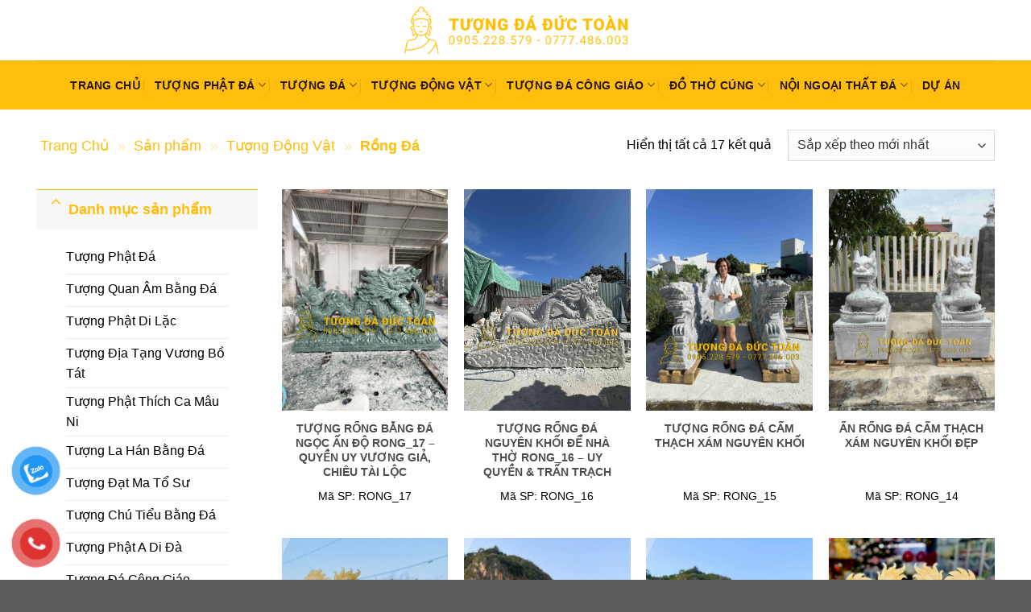

--- FILE ---
content_type: text/html; charset=UTF-8
request_url: https://tuongdaductoan.com/rong-da/
body_size: 39521
content:
<!DOCTYPE html>
<!--[if IE 9 ]> <html lang="vi" prefix="og: https://ogp.me/ns#" class="ie9 loading-site no-js"> <![endif]-->
<!--[if IE 8 ]> <html lang="vi" prefix="og: https://ogp.me/ns#" class="ie8 loading-site no-js"> <![endif]-->
<!--[if (gte IE 9)|!(IE)]><!--><html lang="vi" prefix="og: https://ogp.me/ns#" class="loading-site no-js"> <!--<![endif]-->
<head>
	<meta charset="UTF-8" />
	<link rel="profile" href="https://gmpg.org/xfn/11" />
	<link rel="pingback" href="https://tuongdaductoan.com/xmlrpc.php" />

	<script>(function(html){html.className = html.className.replace(/\bno-js\b/,'js')})(document.documentElement);</script>
<!-- Site-wide Schema (All Pages) -->
<script type="application/ld+json">
{
  "@context": "https://schema.org",
  "@graph": [
    {
      "@type": "WebSite",
      "@id": "https://tuongdaductoan.com/#website",
      "url": "https://tuongdaductoan.com",
      "name": "Tượng Đá Đức Toàn - Tượng Đá Non Nước Đà Nẵng",
      "description": "Website chính thức của Công ty TNHH Điêu Khắc Đá Mỹ Nghệ Đức Toàn",
      "potentialAction": {
        "@type": "SearchAction",
        "target": {
          "@type": "EntryPoint",
          "urlTemplate": "https://tuongdaductoan.com/?s={search_term_string}"
        },
        "query-input": "required name=search_term_string"
      },
      "publisher": {
        "@id": "https://tuongdaductoan.com/#organization"
      }
    },
    {
      "@type": "Organization",
      "@id": "https://tuongdaductoan.com/#organization",
      "name": "Tượng Đá Đức Toàn",
      "legalName": "CÔNG TY TNHH ĐIÊU KHẮC ĐÁ MỸ NGHỆ ĐỨC TOÀN",
      "taxID": "0402195599",
      "url": "https://tuongdaductoan.com",
      "logo": {
        "@type": "ImageObject",
        "@id": "https://tuongdaductoan.com/#logo",
        "url": "https://tuongdaductoan.com/wp-content/uploads/2023/03/logo-4.png",
        "width": 300,
        "height": 100,
        "caption": "Logo Tượng Đá Đức Toàn"
      },
      "address": {
        "@type": "PostalAddress",
        "@id": "https://tuongdaductoan.com/#address",
        "streetAddress": "Lô 56, Nguyễn Duy Trinh",
        "addressLocality": "Phường Hòa Hải",
        "addressRegion": "Quận Ngũ Hành Sơn",
        "addressCountry": "VN",
        "postalCode": "550000"
      },
      "contactPoint": [
        {
          "@type": "ContactPoint",
          "@id": "https://tuongdaductoan.com/#contact-sales",
          "contactType": "sales",
          "telephone": "+84-905-228-579",
          "email": "tuongdaductoan@gmail.com",
          "availableLanguage": ["Vietnamese", "English"],
          "areaServed": "VN"
        }
      ],
      "sameAs": [
        "https://www.facebook.com/tuongdaductoan"
      ]
    },
    {
      "@type": ["LocalBusiness", "Store", "HomeGoodsStore"],
      "@id": "https://tuongdaductoan.com/#localbusiness",
      "parentOrganization": {
        "@id": "https://tuongdaductoan.com/#organization"
      },
      "name": "Xưởng Điêu Khắc Đá Đức Toàn",
      "alternateName": "Tượng Đá Đức Toàn - Showroom Non Nước",
      "image": [
        "https://tuongdaductoan.com/wp-content/uploads/2023/08/Co-So-Tuong-Da-Duc-Toan-2-1-scaled.jpg",
        "https://tuongdaductoan.com/wp-content/uploads/2023/11/Tuong-Da-Duc-Toan-Danang_2-scaled.jpg"
      ],
      "url": "https://tuongdaductoan.com",
      "telephone": "+84-905-228-579",
      "priceRange": "₫₫₫",
      "currenciesAccepted": "VND, USD",
      "paymentAccepted": ["Cash", "Bank Transfer", "Credit Card"],
      "address": {
        "@id": "https://tuongdaductoan.com/#address"
      },
      "geo": {
        "@type": "GeoCoordinates",
        "latitude": 15.9941,
        "longitude": 108.2628
      },
      "openingHoursSpecification": [
        {
          "@type": "OpeningHoursSpecification",
          "dayOfWeek": ["Monday", "Tuesday", "Wednesday", "Thursday", "Friday"],
          "opens": "07:00",
          "closes": "18:00"
        },
        {
          "@type": "OpeningHoursSpecification",
          "dayOfWeek": "Saturday",
          "opens": "07:00",
          "closes": "17:00"
        },
        {
          "@type": "OpeningHoursSpecification",
          "dayOfWeek": "Sunday",
          "opens": "08:00",
          "closes": "12:00"
        }
      ],
      "hasMap": "https://www.google.com/maps?cid=YOUR_CID_HERE",
      "isAccessibleForFree": true,
      "amenityFeature": [
        {
          "@type": "LocationFeatureSpecification",
          "name": "Bãi đỗ xe miễn phí",
          "value": true
        }
      ]
    }
  ]
}
</script>
<meta name="viewport" content="width=device-width, initial-scale=1.0"><title>Top 15+ Mẫu Rồng Đá Phong Thủy Đẹp, Trấn Trạch 2026</title>
<meta name="description" content="Mẫu Tượng Rồng Đá phong thủy đá mỹ nghệ, linh vật tượng trưng cho quyền uy bậc nhất , chất lượng hàng đầu Việt Nam."/>
<meta name="robots" content="follow, index"/>
<link rel="canonical" href="https://tuongdaductoan.com/rong-da/" />
<meta property="og:locale" content="vi_VN" />
<meta property="og:type" content="article" />
<meta property="og:title" content="Top 15+ Mẫu Rồng Đá Phong Thủy Đẹp, Trấn Trạch 2026" />
<meta property="og:description" content="Mẫu Tượng Rồng Đá phong thủy đá mỹ nghệ, linh vật tượng trưng cho quyền uy bậc nhất , chất lượng hàng đầu Việt Nam." />
<meta property="og:url" content="https://tuongdaductoan.com/rong-da/" />
<meta property="og:site_name" content="Tượng Đá Đức Toàn - Tượng Đá Non Nước Đà Nẵng" />
<meta property="article:publisher" content="https://fb.com/tuongdaductoan/" />
<meta property="og:image" content="https://tuongdaductoan.com/wp-content/uploads/2025/12/Top-15-Mau-Rong-Da-Phong-Thuy-Dep-Tran-Trach-Uy-Nghiem-Nhat-Hien-Nay.jpg" />
<meta property="og:image:secure_url" content="https://tuongdaductoan.com/wp-content/uploads/2025/12/Top-15-Mau-Rong-Da-Phong-Thuy-Dep-Tran-Trach-Uy-Nghiem-Nhat-Hien-Nay.jpg" />
<meta property="og:image:width" content="1500" />
<meta property="og:image:height" content="844" />
<meta property="og:image:alt" content="Top 15+ Mẫu Rồng Đá Phong Thủy Đẹp, Trấn Trạch Uy Nghiêm Nhất Hiện Nay" />
<meta property="og:image:type" content="image/jpeg" />
<meta name="twitter:card" content="summary_large_image" />
<meta name="twitter:title" content="Top 15+ Mẫu Rồng Đá Phong Thủy Đẹp, Trấn Trạch 2026" />
<meta name="twitter:description" content="Mẫu Tượng Rồng Đá phong thủy đá mỹ nghệ, linh vật tượng trưng cho quyền uy bậc nhất , chất lượng hàng đầu Việt Nam." />
<meta name="twitter:site" content="@tuongdaductoan" />
<meta name="twitter:image" content="https://tuongdaductoan.com/wp-content/uploads/2023/03/logo-4.png" />
<link rel='dns-prefetch' href='//www.googletagmanager.com' />
<link rel='prefetch' href='https://tuongdaductoan.com/wp-content/themes/flatsome/assets/js/flatsome.js?ver=e1ad26bd5672989785e1' />
<link rel='prefetch' href='https://tuongdaductoan.com/wp-content/themes/flatsome/assets/js/chunk.slider.js?ver=3.19.13' />
<link rel='prefetch' href='https://tuongdaductoan.com/wp-content/themes/flatsome/assets/js/chunk.popups.js?ver=3.19.13' />
<link rel='prefetch' href='https://tuongdaductoan.com/wp-content/themes/flatsome/assets/js/chunk.tooltips.js?ver=3.19.13' />
<link rel='prefetch' href='https://tuongdaductoan.com/wp-content/themes/flatsome/assets/js/woocommerce.js?ver=dd6035ce106022a74757' />
<style id='wp-img-auto-sizes-contain-inline-css' type='text/css'>
img:is([sizes=auto i],[sizes^="auto," i]){contain-intrinsic-size:3000px 1500px}
/*# sourceURL=wp-img-auto-sizes-contain-inline-css */
</style>
<link rel='stylesheet' id='kk-star-ratings-css' href='https://tuongdaductoan.com/wp-content/plugins/kk-star-ratings/src/core/public/css/kk-star-ratings.css?ver=5.4.10.3' type='text/css' media='all' />
<link rel='stylesheet' id='pzf-style-css' href='https://tuongdaductoan.com/wp-content/plugins/button-contact-vn/css/style.css?ver=6.9' type='text/css' media='all' />
<link rel='stylesheet' id='flatsome-swatches-frontend-css' href='https://tuongdaductoan.com/wp-content/themes/flatsome/assets/css/extensions/flatsome-swatches-frontend.css?ver=3.19.13' type='text/css' media='all' />
<link rel='stylesheet' id='flatsome-main-css' href='https://tuongdaductoan.com/wp-content/themes/flatsome/assets/css/flatsome.css?ver=3.19.13' type='text/css' media='all' />
<style id='flatsome-main-inline-css' type='text/css'>
@font-face {
				font-family: "fl-icons";
				font-display: block;
				src: url(https://tuongdaductoan.com/wp-content/themes/flatsome/assets/css/icons/fl-icons.eot?v=3.19.13);
				src:
					url(https://tuongdaductoan.com/wp-content/themes/flatsome/assets/css/icons/fl-icons.eot#iefix?v=3.19.13) format("embedded-opentype"),
					url(https://tuongdaductoan.com/wp-content/themes/flatsome/assets/css/icons/fl-icons.woff2?v=3.19.13) format("woff2"),
					url(https://tuongdaductoan.com/wp-content/themes/flatsome/assets/css/icons/fl-icons.ttf?v=3.19.13) format("truetype"),
					url(https://tuongdaductoan.com/wp-content/themes/flatsome/assets/css/icons/fl-icons.woff?v=3.19.13) format("woff"),
					url(https://tuongdaductoan.com/wp-content/themes/flatsome/assets/css/icons/fl-icons.svg?v=3.19.13#fl-icons) format("svg");
			}
/*# sourceURL=flatsome-main-inline-css */
</style>
<link rel='stylesheet' id='flatsome-shop-css' href='https://tuongdaductoan.com/wp-content/themes/flatsome/assets/css/flatsome-shop.css?ver=3.19.13' type='text/css' media='all' />
<link rel='stylesheet' id='flatsome-style-css' href='https://tuongdaductoan.com/wp-content/themes/flatsome-child/style.css?ver=3.0' type='text/css' media='all' />
<script type="text/javascript" src="https://tuongdaductoan.com/wp-includes/js/jquery/jquery.min.js?ver=3.7.1" id="jquery-core-js"></script>

<!-- Đoạn mã Google tag (gtag.js) được thêm bởi Site Kit -->
<!-- Đoạn mã Google Analytics được thêm bởi Site Kit -->
<script type="text/javascript" src="https://www.googletagmanager.com/gtag/js?id=GT-WVGNF8PT" id="google_gtagjs-js" async></script>
<script type="text/javascript" id="google_gtagjs-js-after">
/* <![CDATA[ */
window.dataLayer = window.dataLayer || [];function gtag(){dataLayer.push(arguments);}
gtag("set","linker",{"domains":["tuongdaductoan.com"]});
gtag("js", new Date());
gtag("set", "developer_id.dZTNiMT", true);
gtag("config", "GT-WVGNF8PT");
 window._googlesitekit = window._googlesitekit || {}; window._googlesitekit.throttledEvents = []; window._googlesitekit.gtagEvent = (name, data) => { var key = JSON.stringify( { name, data } ); if ( !! window._googlesitekit.throttledEvents[ key ] ) { return; } window._googlesitekit.throttledEvents[ key ] = true; setTimeout( () => { delete window._googlesitekit.throttledEvents[ key ]; }, 5 ); gtag( "event", name, { ...data, event_source: "site-kit" } ); }; 
//# sourceURL=google_gtagjs-js-after
/* ]]> */
</script>
<script type="text/javascript" src="https://tuongdaductoan.com/wp-content/plugins/woocommerce/assets/js/jquery-blockui/jquery.blockUI.min.js?ver=2.7.0-wc.10.4.3" id="wc-jquery-blockui-js" data-wp-strategy="defer"></script>
<script type="text/javascript" src="https://tuongdaductoan.com/wp-content/plugins/woocommerce/assets/js/js-cookie/js.cookie.min.js?ver=2.1.4-wc.10.4.3" id="wc-js-cookie-js" data-wp-strategy="defer"></script>
<link rel="https://api.w.org/" href="https://tuongdaductoan.com/wp-json/" /><link rel="alternate" title="JSON" type="application/json" href="https://tuongdaductoan.com/wp-json/wp/v2/product_cat/117" /><link rel="EditURI" type="application/rsd+xml" title="RSD" href="https://tuongdaductoan.com/xmlrpc.php?rsd" />

<meta name="generator" content="Site Kit by Google 1.170.0" /><!-- Global site tag (gtag.js) - Google Analytics -->
<script async src="https://www.googletagmanager.com/gtag/js?id=G-31NQFW03B6"></script>
<script>
  window.dataLayer = window.dataLayer || [];
  function gtag(){dataLayer.push(arguments);}
  gtag('js', new Date());

  gtag('config', 'G-31NQFW03B6');
</script>	<noscript><style>.woocommerce-product-gallery{ opacity: 1 !important; }</style></noscript>
	<style type="text/css">.saboxplugin-wrap{-webkit-box-sizing:border-box;-moz-box-sizing:border-box;-ms-box-sizing:border-box;box-sizing:border-box;border:1px solid #eee;width:100%;clear:both;display:block;overflow:hidden;word-wrap:break-word;position:relative}.saboxplugin-wrap .saboxplugin-gravatar{float:left;padding:0 20px 20px 20px}.saboxplugin-wrap .saboxplugin-gravatar img{max-width:100px;height:auto;border-radius:0;}.saboxplugin-wrap .saboxplugin-authorname{font-size:18px;line-height:1;margin:20px 0 0 20px;display:block}.saboxplugin-wrap .saboxplugin-authorname a{text-decoration:none}.saboxplugin-wrap .saboxplugin-authorname a:focus{outline:0}.saboxplugin-wrap .saboxplugin-desc{display:block;margin:5px 20px}.saboxplugin-wrap .saboxplugin-desc a{text-decoration:underline}.saboxplugin-wrap .saboxplugin-desc p{margin:5px 0 12px}.saboxplugin-wrap .saboxplugin-web{margin:0 20px 15px;text-align:left}.saboxplugin-wrap .sab-web-position{text-align:right}.saboxplugin-wrap .saboxplugin-web a{color:#ccc;text-decoration:none}.saboxplugin-wrap .saboxplugin-socials{position:relative;display:block;background:#fcfcfc;padding:5px;border-top:1px solid #eee}.saboxplugin-wrap .saboxplugin-socials a svg{width:20px;height:20px}.saboxplugin-wrap .saboxplugin-socials a svg .st2{fill:#fff; transform-origin:center center;}.saboxplugin-wrap .saboxplugin-socials a svg .st1{fill:rgba(0,0,0,.3)}.saboxplugin-wrap .saboxplugin-socials a:hover{opacity:.8;-webkit-transition:opacity .4s;-moz-transition:opacity .4s;-o-transition:opacity .4s;transition:opacity .4s;box-shadow:none!important;-webkit-box-shadow:none!important}.saboxplugin-wrap .saboxplugin-socials .saboxplugin-icon-color{box-shadow:none;padding:0;border:0;-webkit-transition:opacity .4s;-moz-transition:opacity .4s;-o-transition:opacity .4s;transition:opacity .4s;display:inline-block;color:#fff;font-size:0;text-decoration:inherit;margin:5px;-webkit-border-radius:0;-moz-border-radius:0;-ms-border-radius:0;-o-border-radius:0;border-radius:0;overflow:hidden}.saboxplugin-wrap .saboxplugin-socials .saboxplugin-icon-grey{text-decoration:inherit;box-shadow:none;position:relative;display:-moz-inline-stack;display:inline-block;vertical-align:middle;zoom:1;margin:10px 5px;color:#444;fill:#444}.clearfix:after,.clearfix:before{content:' ';display:table;line-height:0;clear:both}.ie7 .clearfix{zoom:1}.saboxplugin-socials.sabox-colored .saboxplugin-icon-color .sab-twitch{border-color:#38245c}.saboxplugin-socials.sabox-colored .saboxplugin-icon-color .sab-behance{border-color:#003eb0}.saboxplugin-socials.sabox-colored .saboxplugin-icon-color .sab-deviantart{border-color:#036824}.saboxplugin-socials.sabox-colored .saboxplugin-icon-color .sab-digg{border-color:#00327c}.saboxplugin-socials.sabox-colored .saboxplugin-icon-color .sab-dribbble{border-color:#ba1655}.saboxplugin-socials.sabox-colored .saboxplugin-icon-color .sab-facebook{border-color:#1e2e4f}.saboxplugin-socials.sabox-colored .saboxplugin-icon-color .sab-flickr{border-color:#003576}.saboxplugin-socials.sabox-colored .saboxplugin-icon-color .sab-github{border-color:#264874}.saboxplugin-socials.sabox-colored .saboxplugin-icon-color .sab-google{border-color:#0b51c5}.saboxplugin-socials.sabox-colored .saboxplugin-icon-color .sab-html5{border-color:#902e13}.saboxplugin-socials.sabox-colored .saboxplugin-icon-color .sab-instagram{border-color:#1630aa}.saboxplugin-socials.sabox-colored .saboxplugin-icon-color .sab-linkedin{border-color:#00344f}.saboxplugin-socials.sabox-colored .saboxplugin-icon-color .sab-pinterest{border-color:#5b040e}.saboxplugin-socials.sabox-colored .saboxplugin-icon-color .sab-reddit{border-color:#992900}.saboxplugin-socials.sabox-colored .saboxplugin-icon-color .sab-rss{border-color:#a43b0a}.saboxplugin-socials.sabox-colored .saboxplugin-icon-color .sab-sharethis{border-color:#5d8420}.saboxplugin-socials.sabox-colored .saboxplugin-icon-color .sab-soundcloud{border-color:#995200}.saboxplugin-socials.sabox-colored .saboxplugin-icon-color .sab-spotify{border-color:#0f612c}.saboxplugin-socials.sabox-colored .saboxplugin-icon-color .sab-stackoverflow{border-color:#a95009}.saboxplugin-socials.sabox-colored .saboxplugin-icon-color .sab-steam{border-color:#006388}.saboxplugin-socials.sabox-colored .saboxplugin-icon-color .sab-user_email{border-color:#b84e05}.saboxplugin-socials.sabox-colored .saboxplugin-icon-color .sab-tumblr{border-color:#10151b}.saboxplugin-socials.sabox-colored .saboxplugin-icon-color .sab-twitter{border-color:#0967a0}.saboxplugin-socials.sabox-colored .saboxplugin-icon-color .sab-vimeo{border-color:#0d7091}.saboxplugin-socials.sabox-colored .saboxplugin-icon-color .sab-windows{border-color:#003f71}.saboxplugin-socials.sabox-colored .saboxplugin-icon-color .sab-whatsapp{border-color:#003f71}.saboxplugin-socials.sabox-colored .saboxplugin-icon-color .sab-wordpress{border-color:#0f3647}.saboxplugin-socials.sabox-colored .saboxplugin-icon-color .sab-yahoo{border-color:#14002d}.saboxplugin-socials.sabox-colored .saboxplugin-icon-color .sab-youtube{border-color:#900}.saboxplugin-socials.sabox-colored .saboxplugin-icon-color .sab-xing{border-color:#000202}.saboxplugin-socials.sabox-colored .saboxplugin-icon-color .sab-mixcloud{border-color:#2475a0}.saboxplugin-socials.sabox-colored .saboxplugin-icon-color .sab-vk{border-color:#243549}.saboxplugin-socials.sabox-colored .saboxplugin-icon-color .sab-medium{border-color:#00452c}.saboxplugin-socials.sabox-colored .saboxplugin-icon-color .sab-quora{border-color:#420e00}.saboxplugin-socials.sabox-colored .saboxplugin-icon-color .sab-meetup{border-color:#9b181c}.saboxplugin-socials.sabox-colored .saboxplugin-icon-color .sab-goodreads{border-color:#000}.saboxplugin-socials.sabox-colored .saboxplugin-icon-color .sab-snapchat{border-color:#999700}.saboxplugin-socials.sabox-colored .saboxplugin-icon-color .sab-500px{border-color:#00557f}.saboxplugin-socials.sabox-colored .saboxplugin-icon-color .sab-mastodont{border-color:#185886}.sabox-plus-item{margin-bottom:20px}@media screen and (max-width:480px){.saboxplugin-wrap{text-align:center}.saboxplugin-wrap .saboxplugin-gravatar{float:none;padding:20px 0;text-align:center;margin:0 auto;display:block}.saboxplugin-wrap .saboxplugin-gravatar img{float:none;display:inline-block;display:-moz-inline-stack;vertical-align:middle;zoom:1}.saboxplugin-wrap .saboxplugin-desc{margin:0 10px 20px;text-align:center}.saboxplugin-wrap .saboxplugin-authorname{text-align:center;margin:10px 0 20px}}body .saboxplugin-authorname a,body .saboxplugin-authorname a:hover{box-shadow:none;-webkit-box-shadow:none}a.sab-profile-edit{font-size:16px!important;line-height:1!important}.sab-edit-settings a,a.sab-profile-edit{color:#0073aa!important;box-shadow:none!important;-webkit-box-shadow:none!important}.sab-edit-settings{margin-right:15px;position:absolute;right:0;z-index:2;bottom:10px;line-height:20px}.sab-edit-settings i{margin-left:5px}.saboxplugin-socials{line-height:1!important}.rtl .saboxplugin-wrap .saboxplugin-gravatar{float:right}.rtl .saboxplugin-wrap .saboxplugin-authorname{display:flex;align-items:center}.rtl .saboxplugin-wrap .saboxplugin-authorname .sab-profile-edit{margin-right:10px}.rtl .sab-edit-settings{right:auto;left:0}img.sab-custom-avatar{max-width:75px;}.saboxplugin-wrap .saboxplugin-gravatar img {-webkit-border-radius:50%;-moz-border-radius:50%;-ms-border-radius:50%;-o-border-radius:50%;border-radius:50%;}.saboxplugin-wrap .saboxplugin-gravatar img {-webkit-border-radius:50%;-moz-border-radius:50%;-ms-border-radius:50%;-o-border-radius:50%;border-radius:50%;}.saboxplugin-wrap {margin-top:0px; margin-bottom:0px; padding: 0px 0px }.saboxplugin-wrap .saboxplugin-authorname {font-size:18px; line-height:25px;}.saboxplugin-wrap .saboxplugin-desc p, .saboxplugin-wrap .saboxplugin-desc {font-size:14px !important; line-height:21px !important;}.saboxplugin-wrap .saboxplugin-web {font-size:14px;}.saboxplugin-wrap .saboxplugin-socials a svg {width:18px;height:18px;}</style><link rel="icon" href="https://tuongdaductoan.com/wp-content/uploads/2022/06/favicon-transparent-128x128-1.png" sizes="32x32" />
<link rel="icon" href="https://tuongdaductoan.com/wp-content/uploads/2022/06/favicon-transparent-128x128-1.png" sizes="192x192" />
<link rel="apple-touch-icon" href="https://tuongdaductoan.com/wp-content/uploads/2022/06/favicon-transparent-128x128-1.png" />
<meta name="msapplication-TileImage" content="https://tuongdaductoan.com/wp-content/uploads/2022/06/favicon-transparent-128x128-1.png" />
<style id="custom-css" type="text/css">:root {--primary-color: #ffbe0b;--fs-color-primary: #ffbe0b;--fs-color-secondary: #fb5607;--fs-color-success: #3a86ff;--fs-color-alert: #b20000;--fs-experimental-link-color: #fb5607;--fs-experimental-link-color-hover: #dd3333;}.tooltipster-base {--tooltip-color: #fff;--tooltip-bg-color: #000;}.off-canvas-right .mfp-content, .off-canvas-left .mfp-content {--drawer-width: 300px;}.off-canvas .mfp-content.off-canvas-cart {--drawer-width: 360px;}.container-width, .full-width .ubermenu-nav, .container, .row{max-width: 1220px}.row.row-collapse{max-width: 1190px}.row.row-small{max-width: 1212.5px}.row.row-large{max-width: 1250px}.header-main{height: 75px}#logo img{max-height: 75px}#logo{width:279px;}.header-bottom{min-height: 61px}.header-top{min-height: 30px}.transparent .header-main{height: 90px}.transparent #logo img{max-height: 90px}.has-transparent + .page-title:first-of-type,.has-transparent + #main > .page-title,.has-transparent + #main > div > .page-title,.has-transparent + #main .page-header-wrapper:first-of-type .page-title{padding-top: 140px;}.header.show-on-scroll,.stuck .header-main{height:95px!important}.stuck #logo img{max-height: 95px!important}.header-bg-color {background-color: #ffffff}.header-bottom {background-color: #ffbe0b}.stuck .header-main .nav > li > a{line-height: 50px }.header-bottom-nav > li > a{line-height: 20px }@media (max-width: 549px) {.header-main{height: 70px}#logo img{max-height: 70px}}.nav-dropdown{font-size:85%}body{color: #000000}h1,h2,h3,h4,h5,h6,.heading-font{color: #000000;}.header:not(.transparent) .header-bottom-nav.nav > li > a{color: #28180f;}.shop-page-title.featured-title .title-bg{background-image: url(https://tuongdaductoan.com/wp-content/uploads/2025/12/Top-15-Mau-Rong-Da-Phong-Thuy-Dep-Tran-Trach-Uy-Nghiem-Nhat-Hien-Nay.jpg)!important;}@media screen and (min-width: 550px){.products .box-vertical .box-image{min-width: 250px!important;width: 250px!important;}}.header-vertical-menu__opener{background-color: #1eb40b}.nav-vertical-fly-out > li + li {border-top-width: 1px; border-top-style: solid;}/* Custom CSS */.block-ml {position: relative;top: -20px;margin-bottom: -20px;z-index:99;}.block-ml ul {list-style: none;margin: 0;padding: 0;}.text-uppercase {text-transform: uppercase!important;}.title-s1 {background-color: #1eb40b;color: #fff!important;font-size: 16px;line-height: 1.3;padding: 10px 10px;font-weight: 500;margin: 0;text-transform: uppercase!important;}.menu-danh-muc-san-pham-container {max-height: 455px;overflow: auto;box-shadow: 0px 2px 5px 0px #ddd;}.block-ml ul li {margin:0; padding:0;}.block-ml .sub-menu li a{padding-left:10px; padding-right:5px;text-transform: uppercase!important;background:transparent;}.block-ml .sub-menu li {border-bottom: 1px solid #c9c9c9;border-left: 1px solid #c9c9c9;border-right: 1px solid #c9c9c9;line-height: 0.98;padding: 9.6px 0;display: block;position: relative;overflow: hidden;cursor: pointer;font-size: 16px;background:transparent;}.block-ml .sub-menu li::before {background-color: #0b702d;content: "";height: 100%;left: -100%;position: absolute;top: 0;width: 100%; z-index:-1;transition: left 0.35s ease 0s;}.block-ml a, .title-s1 {padding-left: 10px;color: #333;}.block-ml .sub-menu li:hover::before {left: 0!important;}.block-ml .sub-menu li:hover a {color: #fff}.block-ml .sub-menu li:hover::before a{color:#fff;z-index:10}.tieu_de>h2, h1, h2,h5.post-title{border-bottom: 1px solid #FFBE0B;text-align: left;padding: 15px 0;position: relative;font-weight:300!important;color:#333333;}.is-divider{display:none}.woocommerce-tabs ul.tabs li.active {background: #0c712e;}.woocommerce-tabs ul.tabs li {display: inline-block;margin: 0;border: none;position: relative;padding: 5px 20px;background: #ddd;color:#fff!important }.woocommerce-tabs ul.tabs li a{color:#000; font-weight:500;}.woocommerce-tabs ul.tabs li.active a {color: #fff;}.tieu_de>h2:before, h1:before, h2:before,h5.post-title:before{content: '';position: absolute;width: 100px;height: 4px;background: #FFBE0B;color: #1eb40b;left: 0;bottom: -2px;}.nutmuangay{ display: block;padding: 8px 10px;background: red;color: #fff;text-align: center;}.menu_footer li::before {content: "";width:11px;height:15px;display:block;}.lien_he .wpcf7{padding-left:15%; padding-right:15%; padding-top:15%}.lien_he input.wpcf7-text{background: transparent none repeat scroll 0 0;border: 0;border-top:none;border-left:none;border-right:none;color: #fff!important;border-bottom: 1px solid #ddd;margin-bottom: 7px;-webkit-box-shadow:normal;box-shadow: normal;padding: 5px 10px !important;}.lien_he .wpcf7-submit{background: #fff; color:#000!important;width: 130px !important;border: 0;border-bottom: 1px solid #ddd;margin-bottom: 7px;padding: 5px 10px !important;}.duong_dan_breadcrumb{display: block;overflow: hidden;margin: 0;background: #fff;line-height: 32px;padding-top: 5px;}.duong_dan_breadcrumb li a{display: inline-block;white-space: nowrap;font-size: 16px;color: #288ad6; padding: 0 10px 0 0;}.duong_dan_breadcrumb li{display: inline-block;vertical-align: middle;overflow: hidden;font-size:16px} .duong_dan_breadcrumb span{display: inline-block;font-size: 17px;color: #999; line-height: 1;padding-right: 7px;}#breadcrumbs >span >span:before{background:url(/wp-content/uploads/home.svg); background-repeat:no-repeat; width:20px;height:20px;content:"";position:absolute;padding-left:20px}.woocommerce-breadcrumb{display:none}#breadcrumbs >span >span>a{padding-left:25px}.home .breadcrumbs{display:none}.absolute-footer .menu-menu-footer-container{display:none}.footer-secondary .payment-icons{display:none}.product-small .box-image:hover::before{-webkit-animation:shine .75s;animation:shine .75s}@-webkit-keyframes shine{100%{left:125%}}@keyframes shine{100%{left:125%}}.product-small .box-image::before{position:absolute;top:0;left:-75%;z-index:2;display:block;content:'';width:50%;height:100%;background:-webkit-linear-gradient(left,rgba(255,255,255,0) 0,rgba(255,255,255,.3) 100%);background:linear-gradient(to right,rgba(255,255,255,0) 0,rgba(255,255,255,.3) 100%);-webkit-transform:skewX(-25deg);transform:skewX(-25deg)}.absolute-footer{background:#FFBE0B;}.tag_sp .widget-title, .tag_sp .is-divider{display:none}.tagcloud a {color: #333333;background: #e8e8e8;border-radius: 10px;padding: 5px;display: inline-block;margin: 2px;}.tagcloud a:hover {color: #fff;background: #FF006E;}.page-title {text-transform: inherit;}h1.page-title {font-size: 36px;}.box-vertical .badge{display:none}.box-vertical .box-text {direction: ltr;display: table-cell;vertical-align: top;}h5.post-title{font-weight: 300;font-size: 19px;text-transform: uppercase;text-align: center;}.article-innerh1.entry-title{font-size:36px;text-transform: uppercase;}.blog-archive .from_the_blog_excerpt{padding-top:10px;}.cat-links a, {color: #727272;font-weight: 600;text-decoration: underline;}.archive .cat-links {text-transform: uppercase;border-bottom: 1px dotted #ddd;display: inline-block;padding-bottom: 1px;font-size: 14px;font-weight:bold;padding-top:10px;}.blog-archive .post-item .col-inner{border-bottom: 1px solid #ddd; padding-bottom:25px}.blog-archive .post-item .col-inner img {border-radius: 3px;}.woocommerce-loop-product__title a{text-transform: uppercase;color: #0b702d;font-weight: bold;overflow: hidden;text-overflow: ellipsis;}.add-to-cart-button .is-outline:hover, .add-to-cart-button .primary.is-outline:hover {background-color: #0b702d;border-color: #0b702d;color: #fff;}.add-to-cart-button .is-outline, .add-to-cart-button .primary.is-outline{background-color: #ffffff;border-color: #eeeeee;color: #333;border: 1px solid;; font-weight:bold;padding: 5px 15px;text-transform: uppercase; font-size:14px}.dat_ngay a {display: inline-block;background: #f00;color: #fff;padding: 5px 15px;margin: 15px 0;text-transform: uppercase;}.dat_ngay a:hover {background: #1E77D1;}.lien_he input[type=text]::placeholder {color:#fff!important}.lien_he input[type=text]:-ms-input-placeholder {color:#fff!important}.lien_he input[type=text]::-ms-input-placeholder{color:#fff!important}/*Khung anh Sp*/.wrap-sp ul .product {box-shadow: 0px 0px 3px rgb(204 204 204);padding: 5px !important;}/*title sp mau xanh*/.woocommerce-loop-product__title a {text-transform: uppercase;color:#4f4d4d;}/*an link category o trang chu*/.cat-links {display: none;}.shop-container {display: flex;flex-direction: column;}.shop-container .products.row{order:2}.nut_xem_them { bottom: 0; font-size: 17px; color: #262626; width: 100%; background: #fff; padding-top: 20px; left: 0; right: 0;padding-bottom: 20px;} .nut_xem_them.absolute:before { content: ""; left: 0; right: 0; bottom: 100%; height: 100px; background: linear-gradient(180deg,rgba(255,255,255,0) 17%,#fff 93.12%); display: block; position: absolute; } .nut_xem_them a { background-color: #00a85a; border: 1px solid #00a85a; } .nut_xem_them a { font-weight: 400; display: flex; margin: 0 auto; height: 40px; text-decoration: none !important; justify-content: center; align-items: center; line-height: 1.5; border: 1px solid #204c73; color: #fff; border-radius: 30px; width: 180px; font-size: 14px; background: #204c73; } .nut_xem_them a:hover { color: #204c73; background-color: #fff; }.term-description{margin-bottom:20px}.col.muangayss{padding-bottom:10px}.button.primary.expand.goisoht {background-color: #d26e4b;border-radius: 5px;padding-top: 5px;padding-bottom: 5px;}.button.primary.chatface {background-color: #7a9c59;border-radius: 5px;padding-top: 5px;padding-bottom: 5px;}.detailcall-1 {margin: 10px 0;padding: 10px 20px;-webkit-border-radius: 5px;-moz-border-radius: 5px;border-radius: 5px;background: #fd6e1d;box-shadow: 0 -3px 0 0 #248c50 inset;text-align: center;}.detailcall-1 {margin: 0;padding: 5px 20px;border-radius: 4px;box-shadow: 0 0px 0 0 #248c50 inset;}.detailcall-1 h3 {color: white !important;font-size: 20px;margin-top: 0px;margin-bottom: 5px;}.detailcall-1 span {display: block;margin-top: 0px;color: white;}.product-small .image-tools.grid-tools{margin-left:-7px}.product-small.box .image-tools.grid-tools{margin-left:-7px}.shop-container > .container{order:3}.shop-container > .noidungduoi{order:4}.product-info.summary {display: flex;flex-direction: column;}.row.boxdatsannpham{order:20}.product_meta {font-size:16px}.laymk, .hienmk {background: red !important;color: white !important;font-size: 15px !important;font-weight: 700 !important;padding: 5px 10px !important;border: none !important;border-radius: 5px !important;}.doimk { display: none; }.hienmatkhau { display: inline-block !important; }.matkhaugiainen .nhanvao { display: none !important; }.matkhaugiainen { margin: 20px 0; }.label-new.menu-item > a:after{content:"Mới";}.label-hot.menu-item > a:after{content:"Nổi bật";}.label-sale.menu-item > a:after{content:"Giảm giá";}.label-popular.menu-item > a:after{content:"Phổ biến";}</style><style id="flatsome-swatches-css">.variations_form .ux-swatch.selected {box-shadow: 0 0 0 2px var(--fs-color-secondary);}.ux-swatches-in-loop .ux-swatch.selected {box-shadow: 0 0 0 2px var(--fs-color-secondary);}</style><style id="flatsome-variation-images-css">.ux-additional-variation-images-thumbs-placeholder {max-height: 0;opacity: 0;visibility: hidden;transition: visibility .1s, opacity .1s, max-height .2s ease-out;}.ux-additional-variation-images-thumbs-placeholder--visible {max-height: 1000px;opacity: 1;visibility: visible;transition: visibility .2s, opacity .2s, max-height .1s ease-in;}</style><style id="kirki-inline-styles"></style><link rel='stylesheet' id='wc-blocks-style-css' href='https://tuongdaductoan.com/wp-content/plugins/woocommerce/assets/client/blocks/wc-blocks.css?ver=wc-10.4.3' type='text/css' media='all' />
<style id='global-styles-inline-css' type='text/css'>
:root{--wp--preset--aspect-ratio--square: 1;--wp--preset--aspect-ratio--4-3: 4/3;--wp--preset--aspect-ratio--3-4: 3/4;--wp--preset--aspect-ratio--3-2: 3/2;--wp--preset--aspect-ratio--2-3: 2/3;--wp--preset--aspect-ratio--16-9: 16/9;--wp--preset--aspect-ratio--9-16: 9/16;--wp--preset--color--black: #000000;--wp--preset--color--cyan-bluish-gray: #abb8c3;--wp--preset--color--white: #ffffff;--wp--preset--color--pale-pink: #f78da7;--wp--preset--color--vivid-red: #cf2e2e;--wp--preset--color--luminous-vivid-orange: #ff6900;--wp--preset--color--luminous-vivid-amber: #fcb900;--wp--preset--color--light-green-cyan: #7bdcb5;--wp--preset--color--vivid-green-cyan: #00d084;--wp--preset--color--pale-cyan-blue: #8ed1fc;--wp--preset--color--vivid-cyan-blue: #0693e3;--wp--preset--color--vivid-purple: #9b51e0;--wp--preset--color--primary: #ffbe0b;--wp--preset--color--secondary: #fb5607;--wp--preset--color--success: #3a86ff;--wp--preset--color--alert: #b20000;--wp--preset--gradient--vivid-cyan-blue-to-vivid-purple: linear-gradient(135deg,rgb(6,147,227) 0%,rgb(155,81,224) 100%);--wp--preset--gradient--light-green-cyan-to-vivid-green-cyan: linear-gradient(135deg,rgb(122,220,180) 0%,rgb(0,208,130) 100%);--wp--preset--gradient--luminous-vivid-amber-to-luminous-vivid-orange: linear-gradient(135deg,rgb(252,185,0) 0%,rgb(255,105,0) 100%);--wp--preset--gradient--luminous-vivid-orange-to-vivid-red: linear-gradient(135deg,rgb(255,105,0) 0%,rgb(207,46,46) 100%);--wp--preset--gradient--very-light-gray-to-cyan-bluish-gray: linear-gradient(135deg,rgb(238,238,238) 0%,rgb(169,184,195) 100%);--wp--preset--gradient--cool-to-warm-spectrum: linear-gradient(135deg,rgb(74,234,220) 0%,rgb(151,120,209) 20%,rgb(207,42,186) 40%,rgb(238,44,130) 60%,rgb(251,105,98) 80%,rgb(254,248,76) 100%);--wp--preset--gradient--blush-light-purple: linear-gradient(135deg,rgb(255,206,236) 0%,rgb(152,150,240) 100%);--wp--preset--gradient--blush-bordeaux: linear-gradient(135deg,rgb(254,205,165) 0%,rgb(254,45,45) 50%,rgb(107,0,62) 100%);--wp--preset--gradient--luminous-dusk: linear-gradient(135deg,rgb(255,203,112) 0%,rgb(199,81,192) 50%,rgb(65,88,208) 100%);--wp--preset--gradient--pale-ocean: linear-gradient(135deg,rgb(255,245,203) 0%,rgb(182,227,212) 50%,rgb(51,167,181) 100%);--wp--preset--gradient--electric-grass: linear-gradient(135deg,rgb(202,248,128) 0%,rgb(113,206,126) 100%);--wp--preset--gradient--midnight: linear-gradient(135deg,rgb(2,3,129) 0%,rgb(40,116,252) 100%);--wp--preset--font-size--small: 13px;--wp--preset--font-size--medium: 20px;--wp--preset--font-size--large: 36px;--wp--preset--font-size--x-large: 42px;--wp--preset--spacing--20: 0.44rem;--wp--preset--spacing--30: 0.67rem;--wp--preset--spacing--40: 1rem;--wp--preset--spacing--50: 1.5rem;--wp--preset--spacing--60: 2.25rem;--wp--preset--spacing--70: 3.38rem;--wp--preset--spacing--80: 5.06rem;--wp--preset--shadow--natural: 6px 6px 9px rgba(0, 0, 0, 0.2);--wp--preset--shadow--deep: 12px 12px 50px rgba(0, 0, 0, 0.4);--wp--preset--shadow--sharp: 6px 6px 0px rgba(0, 0, 0, 0.2);--wp--preset--shadow--outlined: 6px 6px 0px -3px rgb(255, 255, 255), 6px 6px rgb(0, 0, 0);--wp--preset--shadow--crisp: 6px 6px 0px rgb(0, 0, 0);}:where(body) { margin: 0; }.wp-site-blocks > .alignleft { float: left; margin-right: 2em; }.wp-site-blocks > .alignright { float: right; margin-left: 2em; }.wp-site-blocks > .aligncenter { justify-content: center; margin-left: auto; margin-right: auto; }:where(.is-layout-flex){gap: 0.5em;}:where(.is-layout-grid){gap: 0.5em;}.is-layout-flow > .alignleft{float: left;margin-inline-start: 0;margin-inline-end: 2em;}.is-layout-flow > .alignright{float: right;margin-inline-start: 2em;margin-inline-end: 0;}.is-layout-flow > .aligncenter{margin-left: auto !important;margin-right: auto !important;}.is-layout-constrained > .alignleft{float: left;margin-inline-start: 0;margin-inline-end: 2em;}.is-layout-constrained > .alignright{float: right;margin-inline-start: 2em;margin-inline-end: 0;}.is-layout-constrained > .aligncenter{margin-left: auto !important;margin-right: auto !important;}.is-layout-constrained > :where(:not(.alignleft):not(.alignright):not(.alignfull)){margin-left: auto !important;margin-right: auto !important;}body .is-layout-flex{display: flex;}.is-layout-flex{flex-wrap: wrap;align-items: center;}.is-layout-flex > :is(*, div){margin: 0;}body .is-layout-grid{display: grid;}.is-layout-grid > :is(*, div){margin: 0;}body{padding-top: 0px;padding-right: 0px;padding-bottom: 0px;padding-left: 0px;}a:where(:not(.wp-element-button)){text-decoration: none;}:root :where(.wp-element-button, .wp-block-button__link){background-color: #32373c;border-width: 0;color: #fff;font-family: inherit;font-size: inherit;font-style: inherit;font-weight: inherit;letter-spacing: inherit;line-height: inherit;padding-top: calc(0.667em + 2px);padding-right: calc(1.333em + 2px);padding-bottom: calc(0.667em + 2px);padding-left: calc(1.333em + 2px);text-decoration: none;text-transform: inherit;}.has-black-color{color: var(--wp--preset--color--black) !important;}.has-cyan-bluish-gray-color{color: var(--wp--preset--color--cyan-bluish-gray) !important;}.has-white-color{color: var(--wp--preset--color--white) !important;}.has-pale-pink-color{color: var(--wp--preset--color--pale-pink) !important;}.has-vivid-red-color{color: var(--wp--preset--color--vivid-red) !important;}.has-luminous-vivid-orange-color{color: var(--wp--preset--color--luminous-vivid-orange) !important;}.has-luminous-vivid-amber-color{color: var(--wp--preset--color--luminous-vivid-amber) !important;}.has-light-green-cyan-color{color: var(--wp--preset--color--light-green-cyan) !important;}.has-vivid-green-cyan-color{color: var(--wp--preset--color--vivid-green-cyan) !important;}.has-pale-cyan-blue-color{color: var(--wp--preset--color--pale-cyan-blue) !important;}.has-vivid-cyan-blue-color{color: var(--wp--preset--color--vivid-cyan-blue) !important;}.has-vivid-purple-color{color: var(--wp--preset--color--vivid-purple) !important;}.has-primary-color{color: var(--wp--preset--color--primary) !important;}.has-secondary-color{color: var(--wp--preset--color--secondary) !important;}.has-success-color{color: var(--wp--preset--color--success) !important;}.has-alert-color{color: var(--wp--preset--color--alert) !important;}.has-black-background-color{background-color: var(--wp--preset--color--black) !important;}.has-cyan-bluish-gray-background-color{background-color: var(--wp--preset--color--cyan-bluish-gray) !important;}.has-white-background-color{background-color: var(--wp--preset--color--white) !important;}.has-pale-pink-background-color{background-color: var(--wp--preset--color--pale-pink) !important;}.has-vivid-red-background-color{background-color: var(--wp--preset--color--vivid-red) !important;}.has-luminous-vivid-orange-background-color{background-color: var(--wp--preset--color--luminous-vivid-orange) !important;}.has-luminous-vivid-amber-background-color{background-color: var(--wp--preset--color--luminous-vivid-amber) !important;}.has-light-green-cyan-background-color{background-color: var(--wp--preset--color--light-green-cyan) !important;}.has-vivid-green-cyan-background-color{background-color: var(--wp--preset--color--vivid-green-cyan) !important;}.has-pale-cyan-blue-background-color{background-color: var(--wp--preset--color--pale-cyan-blue) !important;}.has-vivid-cyan-blue-background-color{background-color: var(--wp--preset--color--vivid-cyan-blue) !important;}.has-vivid-purple-background-color{background-color: var(--wp--preset--color--vivid-purple) !important;}.has-primary-background-color{background-color: var(--wp--preset--color--primary) !important;}.has-secondary-background-color{background-color: var(--wp--preset--color--secondary) !important;}.has-success-background-color{background-color: var(--wp--preset--color--success) !important;}.has-alert-background-color{background-color: var(--wp--preset--color--alert) !important;}.has-black-border-color{border-color: var(--wp--preset--color--black) !important;}.has-cyan-bluish-gray-border-color{border-color: var(--wp--preset--color--cyan-bluish-gray) !important;}.has-white-border-color{border-color: var(--wp--preset--color--white) !important;}.has-pale-pink-border-color{border-color: var(--wp--preset--color--pale-pink) !important;}.has-vivid-red-border-color{border-color: var(--wp--preset--color--vivid-red) !important;}.has-luminous-vivid-orange-border-color{border-color: var(--wp--preset--color--luminous-vivid-orange) !important;}.has-luminous-vivid-amber-border-color{border-color: var(--wp--preset--color--luminous-vivid-amber) !important;}.has-light-green-cyan-border-color{border-color: var(--wp--preset--color--light-green-cyan) !important;}.has-vivid-green-cyan-border-color{border-color: var(--wp--preset--color--vivid-green-cyan) !important;}.has-pale-cyan-blue-border-color{border-color: var(--wp--preset--color--pale-cyan-blue) !important;}.has-vivid-cyan-blue-border-color{border-color: var(--wp--preset--color--vivid-cyan-blue) !important;}.has-vivid-purple-border-color{border-color: var(--wp--preset--color--vivid-purple) !important;}.has-primary-border-color{border-color: var(--wp--preset--color--primary) !important;}.has-secondary-border-color{border-color: var(--wp--preset--color--secondary) !important;}.has-success-border-color{border-color: var(--wp--preset--color--success) !important;}.has-alert-border-color{border-color: var(--wp--preset--color--alert) !important;}.has-vivid-cyan-blue-to-vivid-purple-gradient-background{background: var(--wp--preset--gradient--vivid-cyan-blue-to-vivid-purple) !important;}.has-light-green-cyan-to-vivid-green-cyan-gradient-background{background: var(--wp--preset--gradient--light-green-cyan-to-vivid-green-cyan) !important;}.has-luminous-vivid-amber-to-luminous-vivid-orange-gradient-background{background: var(--wp--preset--gradient--luminous-vivid-amber-to-luminous-vivid-orange) !important;}.has-luminous-vivid-orange-to-vivid-red-gradient-background{background: var(--wp--preset--gradient--luminous-vivid-orange-to-vivid-red) !important;}.has-very-light-gray-to-cyan-bluish-gray-gradient-background{background: var(--wp--preset--gradient--very-light-gray-to-cyan-bluish-gray) !important;}.has-cool-to-warm-spectrum-gradient-background{background: var(--wp--preset--gradient--cool-to-warm-spectrum) !important;}.has-blush-light-purple-gradient-background{background: var(--wp--preset--gradient--blush-light-purple) !important;}.has-blush-bordeaux-gradient-background{background: var(--wp--preset--gradient--blush-bordeaux) !important;}.has-luminous-dusk-gradient-background{background: var(--wp--preset--gradient--luminous-dusk) !important;}.has-pale-ocean-gradient-background{background: var(--wp--preset--gradient--pale-ocean) !important;}.has-electric-grass-gradient-background{background: var(--wp--preset--gradient--electric-grass) !important;}.has-midnight-gradient-background{background: var(--wp--preset--gradient--midnight) !important;}.has-small-font-size{font-size: var(--wp--preset--font-size--small) !important;}.has-medium-font-size{font-size: var(--wp--preset--font-size--medium) !important;}.has-large-font-size{font-size: var(--wp--preset--font-size--large) !important;}.has-x-large-font-size{font-size: var(--wp--preset--font-size--x-large) !important;}
/*# sourceURL=global-styles-inline-css */
</style>
<link rel='stylesheet' id='realdev-tuongdaductoan-woo-css' href='https://tuongdaductoan.com/wp-content/plugins/realdev-tuongdaductoan/inc/woocommerce/css/woocommerce.css?ver=1.0.0' type='text/css' media='all' />
<link rel='stylesheet' id='realdev-tuongdaductoan-general-css' href='https://tuongdaductoan.com/wp-content/plugins/realdev-tuongdaductoan/inc/general/css/general.css?ver=1.0.0' type='text/css' media='all' />
</head>

<body class="archive tax-product_cat term-rong-da term-117 wp-theme-flatsome wp-child-theme-flatsome-child theme-flatsome woocommerce woocommerce-page lightbox nav-dropdown-has-arrow nav-dropdown-has-shadow nav-dropdown-has-border catalog-mode no-prices ux-shop-ajax-filters">


<a class="skip-link screen-reader-text" href="#main">Bỏ qua nội dung</a>

<div id="wrapper">

	
	<header id="header" class="header has-sticky sticky-jump">
		<div class="header-wrapper">
			<div id="masthead" class="header-main show-logo-center hide-for-sticky">
      <div class="header-inner flex-row container logo-center medium-logo-center" role="navigation">

          <!-- Logo -->
          <div id="logo" class="flex-col logo">
            
<!-- Header logo -->
<a href="https://tuongdaductoan.com/" title="Tượng Đá Đức Toàn Đà Nẵng - Chuyên Các Loại Tượng Đá Mỹ Nghệ" rel="home">
		<img width="1440" height="316" src="https://tuongdaductoan.com/wp-content/uploads/2023/03/logo-4.png" class="header_logo header-logo" alt="Tượng Đá Đức Toàn Đà Nẵng"/><img  width="1440" height="316" src="https://tuongdaductoan.com/wp-content/uploads/2023/03/logo-4.png" class="header-logo-dark" alt="Tượng Đá Đức Toàn Đà Nẵng"/></a>
          </div>

          <!-- Mobile Left Elements -->
          <div class="flex-col show-for-medium flex-left">
            <ul class="mobile-nav nav nav-left ">
              <li class="nav-icon has-icon">
  		<a href="#" data-open="#main-menu" data-pos="left" data-bg="main-menu-overlay" data-color="" class="is-small" aria-label="Menu" aria-controls="main-menu" aria-expanded="false">

		  <i class="icon-menu" ></i>
		  		</a>
	</li>
            </ul>
          </div>

          <!-- Left Elements -->
          <div class="flex-col hide-for-medium flex-left
            ">
            <ul class="header-nav header-nav-main nav nav-left  nav-uppercase" >
                          </ul>
          </div>

          <!-- Right Elements -->
          <div class="flex-col hide-for-medium flex-right">
            <ul class="header-nav header-nav-main nav nav-right  nav-uppercase">
                          </ul>
          </div>

          <!-- Mobile Right Elements -->
          <div class="flex-col show-for-medium flex-right">
            <ul class="mobile-nav nav nav-right ">
                          </ul>
          </div>

      </div>

            <div class="container"><div class="top-divider full-width"></div></div>
      </div>
<div id="wide-nav" class="header-bottom wide-nav flex-has-center hide-for-medium">
    <div class="flex-row container">

            
                        <div class="flex-col hide-for-medium flex-center">
                <ul class="nav header-nav header-bottom-nav nav-center  nav-divided nav-size-medium nav-spacing-medium nav-uppercase nav-prompts-overlay">
                    <li id="menu-item-1175" class="menu-item menu-item-type-post_type menu-item-object-page menu-item-home menu-item-1175 menu-item-design-default"><a href="https://tuongdaductoan.com/" class="nav-top-link">Trang chủ</a></li>
<li id="menu-item-1148" class="menu-item menu-item-type-taxonomy menu-item-object-product_cat menu-item-has-children menu-item-1148 menu-item-design-default has-dropdown"><a href="https://tuongdaductoan.com/tuong-phat-da/" class="nav-top-link" aria-expanded="false" aria-haspopup="menu">Tượng Phật Đá<i class="icon-angle-down" ></i></a>
<ul class="sub-menu nav-dropdown nav-dropdown-bold">
	<li id="menu-item-1152" class="menu-item menu-item-type-taxonomy menu-item-object-product_cat menu-item-1152"><a href="https://tuongdaductoan.com/tuong-quan-am-bang-da/">Tượng Quan Âm Bằng Đá</a></li>
	<li id="menu-item-1151" class="menu-item menu-item-type-taxonomy menu-item-object-product_cat menu-item-1151"><a href="https://tuongdaductoan.com/tuong-phat-ba-nghin-mat-nghin-tay/">Tượng Phật Bà Nghìn Mắt Nghìn Tay</a></li>
	<li id="menu-item-1159" class="menu-item menu-item-type-taxonomy menu-item-object-product_cat menu-item-1159"><a href="https://tuongdaductoan.com/tuong-quan-tu-tai-bo-tat/">Tượng Quán Tự Tại Bồ Tát Đá</a></li>
	<li id="menu-item-1153" class="menu-item menu-item-type-taxonomy menu-item-object-product_cat menu-item-1153"><a href="https://tuongdaductoan.com/tuong-phat-di-lac-bang-da/">Tượng Phật Di Lặc</a></li>
	<li id="menu-item-1146" class="menu-item menu-item-type-taxonomy menu-item-object-product_cat menu-item-1146"><a href="https://tuongdaductoan.com/tuong-dia-tang-vuong-bo-tat-bang-da/">Tượng Địa Tạng Vương Bồ Tát</a></li>
	<li id="menu-item-1157" class="menu-item menu-item-type-taxonomy menu-item-object-product_cat menu-item-1157"><a href="https://tuongdaductoan.com/tuong-phat-thich-ca-bang-da/">Tượng Phật Thích Ca Mâu Ni</a></li>
	<li id="menu-item-1156" class="menu-item menu-item-type-taxonomy menu-item-object-product_cat menu-item-1156"><a href="https://tuongdaductoan.com/tuong-phat-nhap-niet-ban/">Tượng Phật Nhập Niết Bàn</a></li>
	<li id="menu-item-1149" class="menu-item menu-item-type-taxonomy menu-item-object-product_cat menu-item-1149"><a href="https://tuongdaductoan.com/tuong-la-han-bang-da/">Tượng La Hán Bằng Đá</a></li>
	<li id="menu-item-1143" class="menu-item menu-item-type-taxonomy menu-item-object-product_cat menu-item-1143"><a href="https://tuongdaductoan.com/tuong-tu-dai-thien-vuong/">Tứ Đại Thiên Vương</a></li>
	<li id="menu-item-1147" class="menu-item menu-item-type-taxonomy menu-item-object-product_cat menu-item-1147"><a href="https://tuongdaductoan.com/tuong-kim-cang/">Tượng Kim Cang Lực Sỹ</a></li>
	<li id="menu-item-1145" class="menu-item menu-item-type-taxonomy menu-item-object-product_cat menu-item-1145"><a href="https://tuongdaductoan.com/tuong-dat-ma-su-to/">Tượng Đạt Ma Sư Tổ</a></li>
	<li id="menu-item-1144" class="menu-item menu-item-type-taxonomy menu-item-object-product_cat menu-item-1144"><a href="https://tuongdaductoan.com/tuong-chu-tieu-bang-da/">Tượng Chú Tiểu Bằng Đá</a></li>
	<li id="menu-item-1150" class="menu-item menu-item-type-taxonomy menu-item-object-product_cat menu-item-1150"><a href="https://tuongdaductoan.com/tuong-phat-a-di-da-bang-da/">Tượng Phật A Di Đà</a></li>
	<li id="menu-item-1154" class="menu-item menu-item-type-taxonomy menu-item-object-product_cat menu-item-1154"><a href="https://tuongdaductoan.com/tuong-phat-dan-sanh/">Tượng Phật Đản Sanh</a></li>
	<li id="menu-item-1160" class="menu-item menu-item-type-taxonomy menu-item-object-product_cat menu-item-1160"><a href="https://tuongdaductoan.com/tuong-tam-the-phat/">Tượng Tam Thế Phật</a></li>
	<li id="menu-item-1158" class="menu-item menu-item-type-taxonomy menu-item-object-product_cat menu-item-1158"><a href="https://tuongdaductoan.com/tuong-phuoc-loc-tho-bang-da/">Tượng Phước Lộc Thọ Bằng Đá</a></li>
	<li id="menu-item-1161" class="menu-item menu-item-type-taxonomy menu-item-object-product_cat menu-item-1161"><a href="https://tuongdaductoan.com/tuong-thap-dai-de-tu/">Tượng Thập Đại Đệ Tử</a></li>
	<li id="menu-item-1162" class="menu-item menu-item-type-taxonomy menu-item-object-product_cat menu-item-1162"><a href="https://tuongdaductoan.com/tuong-thien-tai-dong-tu/">Tượng Thiện Tài Đồng Tử</a></li>
	<li id="menu-item-1164" class="menu-item menu-item-type-taxonomy menu-item-object-product_cat menu-item-1164"><a href="https://tuongdaductoan.com/tuong-van-thu-va-pho-hien-bo-tat/">Top 15+ Mẫu Tượng Văn Thù Và Phổ Hiền Bổ Tát Bằng Đá Đẹp</a></li>
	<li id="menu-item-1163" class="menu-item menu-item-type-taxonomy menu-item-object-product_cat menu-item-1163"><a href="https://tuongdaductoan.com/tuong-tieu-dien-ho-phap/">Tượng Tiêu Diện Hộ Pháp</a></li>
	<li id="menu-item-1155" class="menu-item menu-item-type-taxonomy menu-item-object-product_cat menu-item-1155"><a href="https://tuongdaductoan.com/tuong-phat-khac/">Tượng Phật Khác</a></li>
</ul>
</li>
<li id="menu-item-1119" class="menu-item menu-item-type-taxonomy menu-item-object-product_cat menu-item-has-children menu-item-1119 menu-item-design-default has-dropdown"><a href="https://tuongdaductoan.com/tuong-da/" class="nav-top-link" aria-expanded="false" aria-haspopup="menu">Tượng Đá<i class="icon-angle-down" ></i></a>
<ul class="sub-menu nav-dropdown nav-dropdown-bold">
	<li id="menu-item-1120" class="menu-item menu-item-type-taxonomy menu-item-object-product_cat menu-item-1120"><a href="https://tuongdaductoan.com/tuong-bac-ho/">Tượng Bác Hồ</a></li>
	<li id="menu-item-1121" class="menu-item menu-item-type-taxonomy menu-item-object-product_cat menu-item-1121"><a href="https://tuongdaductoan.com/tuong-ban-than/">Tượng Bán Thân Điêu Khắc Theo Mẫu</a></li>
	<li id="menu-item-1122" class="menu-item menu-item-type-taxonomy menu-item-object-product_cat menu-item-1122"><a href="https://tuongdaductoan.com/tuong-cham-pa/">Tượng Chăm Pa</a></li>
	<li id="menu-item-1124" class="menu-item menu-item-type-taxonomy menu-item-object-product_cat menu-item-1124"><a href="https://tuongdaductoan.com/tuong-co-gai-bang-da/">Tượng Cô Gái Bằng Đá</a></li>
	<li id="menu-item-15376" class="menu-item menu-item-type-taxonomy menu-item-object-product_cat menu-item-15376"><a href="https://tuongdaductoan.com/tuong-cau-be-dung-te/">Tượng Cậu Bé Đứng Tè</a></li>
	<li id="menu-item-1167" class="menu-item menu-item-type-taxonomy menu-item-object-product_cat menu-item-1167"><a href="https://tuongdaductoan.com/tuong-da-nghe-thuat/">Tượng Đá Nghệ Thuật</a></li>
	<li id="menu-item-1125" class="menu-item menu-item-type-taxonomy menu-item-object-product_cat menu-item-1125"><a href="https://tuongdaductoan.com/tuong-da-my-nghe-khac/">Tượng Đá Khác</a></li>
</ul>
</li>
<li id="menu-item-1126" class="menu-item menu-item-type-taxonomy menu-item-object-product_cat current-product_cat-ancestor current-menu-ancestor current-menu-parent current-product_cat-parent menu-item-has-children menu-item-1126 active menu-item-design-default has-dropdown"><a href="https://tuongdaductoan.com/tuong-dong-vat-bang-da/" class="nav-top-link" aria-expanded="false" aria-haspopup="menu">Tượng Động Vật<i class="icon-angle-down" ></i></a>
<ul class="sub-menu nav-dropdown nav-dropdown-bold">
	<li id="menu-item-1170" class="menu-item menu-item-type-taxonomy menu-item-object-product_cat menu-item-1170"><a href="https://tuongdaductoan.com/tuong-ty-huu-bang-da/">Tượng Tỳ Hưu Đá</a></li>
	<li id="menu-item-1131" class="menu-item menu-item-type-taxonomy menu-item-object-product_cat menu-item-1131"><a href="https://tuongdaductoan.com/ky-lan-da/">Kỳ Lân Đá</a></li>
	<li id="menu-item-1135" class="menu-item menu-item-type-taxonomy menu-item-object-product_cat menu-item-1135"><a href="https://tuongdaductoan.com/su-tu-da/">Sư Tử Đá</a></li>
	<li id="menu-item-1132" class="menu-item menu-item-type-taxonomy menu-item-object-product_cat menu-item-1132"><a href="https://tuongdaductoan.com/con-nghe-da/">Con Nghê Đá</a></li>
	<li id="menu-item-1171" class="menu-item menu-item-type-taxonomy menu-item-object-product_cat menu-item-1171"><a href="https://tuongdaductoan.com/tuong-voi-da/">Tượng Voi Đá</a></li>
	<li id="menu-item-1127" class="menu-item menu-item-type-taxonomy menu-item-object-product_cat menu-item-1127"><a href="https://tuongdaductoan.com/tuong-ca-chep-hoa-rong/">Tượng Cá Chép Hóa Rồng</a></li>
	<li id="menu-item-1128" class="menu-item menu-item-type-taxonomy menu-item-object-product_cat menu-item-1128"><a href="https://tuongdaductoan.com/ca-heo-da/">Cá Heo Đá</a></li>
	<li id="menu-item-1129" class="menu-item menu-item-type-taxonomy menu-item-object-product_cat menu-item-1129"><a href="https://tuongdaductoan.com/dai-bang-da/">Đại Bàng Đá</a></li>
	<li id="menu-item-1130" class="menu-item menu-item-type-taxonomy menu-item-object-product_cat menu-item-1130"><a href="https://tuongdaductoan.com/tuong-linh-vat-da-khac/">Động Vật Khác</a></li>
	<li id="menu-item-1133" class="menu-item menu-item-type-taxonomy menu-item-object-product_cat menu-item-1133"><a href="https://tuongdaductoan.com/tuong-ngua-da/">Ngựa Đá</a></li>
	<li id="menu-item-1134" class="menu-item menu-item-type-taxonomy menu-item-object-product_cat current-menu-item menu-item-1134 active"><a href="https://tuongdaductoan.com/rong-da/" aria-current="page">Rồng Đá</a></li>
	<li id="menu-item-1137" class="menu-item menu-item-type-taxonomy menu-item-object-product_cat menu-item-1137"><a href="https://tuongdaductoan.com/tuong-12-con-giap/">Tượng 12 Con Giáp</a></li>
</ul>
</li>
<li id="menu-item-1114" class="menu-item menu-item-type-taxonomy menu-item-object-product_cat menu-item-has-children menu-item-1114 menu-item-design-default has-dropdown"><a href="https://tuongdaductoan.com/tuong-da-cong-giao/" class="nav-top-link" aria-expanded="false" aria-haspopup="menu">Tượng Đá Công Giáo<i class="icon-angle-down" ></i></a>
<ul class="sub-menu nav-dropdown nav-dropdown-bold">
	<li id="menu-item-1116" class="menu-item menu-item-type-taxonomy menu-item-object-product_cat menu-item-1116"><a href="https://tuongdaductoan.com/tuong-chua-giesu/">Tượng Chúa Giesu</a></li>
	<li id="menu-item-1168" class="menu-item menu-item-type-taxonomy menu-item-object-product_cat menu-item-1168"><a href="https://tuongdaductoan.com/tuong-thanh-giuse/">Tượng Thánh Giuse</a></li>
	<li id="menu-item-1118" class="menu-item menu-item-type-taxonomy menu-item-object-product_cat menu-item-1118"><a href="https://tuongdaductoan.com/tuong-da-duc-me/">Tượng Đá Đức Mẹ</a></li>
	<li id="menu-item-1169" class="menu-item menu-item-type-taxonomy menu-item-object-product_cat menu-item-1169"><a href="https://tuongdaductoan.com/tuong-thien-than/">Tượng Thiên Thần</a></li>
	<li id="menu-item-1115" class="menu-item menu-item-type-taxonomy menu-item-object-product_cat menu-item-1115"><a href="https://tuongdaductoan.com/tuong-14-chang-dang-thanh-gia/">14 Đàng Thánh Giá</a></li>
	<li id="menu-item-25536" class="menu-item menu-item-type-custom menu-item-object-custom menu-item-25536"><a href="https://tuongdaductoan.com/tuong-12-thanh-tong-do-bang-da/">Tượng 12 Thánh Tông Đồ</a></li>
	<li id="menu-item-1117" class="menu-item menu-item-type-taxonomy menu-item-object-product_cat menu-item-1117"><a href="https://tuongdaductoan.com/tuong-cong-giao-khac/">Tượng Công Giáo Khác</a></li>
</ul>
</li>
<li id="menu-item-1094" class="menu-item menu-item-type-taxonomy menu-item-object-product_cat menu-item-has-children menu-item-1094 menu-item-design-default has-dropdown"><a href="https://tuongdaductoan.com/do-tho-cung-bang-da/" class="nav-top-link" aria-expanded="false" aria-haspopup="menu">Đồ Thờ Cúng<i class="icon-angle-down" ></i></a>
<ul class="sub-menu nav-dropdown nav-dropdown-bold">
	<li id="menu-item-1095" class="menu-item menu-item-type-taxonomy menu-item-object-product_cat menu-item-1095"><a href="https://tuongdaductoan.com/ban-tho-da/">Bàn Lễ Đá – Bàn Thờ Đá</a></li>
	<li id="menu-item-1096" class="menu-item menu-item-type-taxonomy menu-item-object-product_cat menu-item-1096"><a href="https://tuongdaductoan.com/cay-huong-da/">Khóm Thờ Đá &#8211; Cây Hương Đá</a></li>
	<li id="menu-item-1097" class="menu-item menu-item-type-taxonomy menu-item-object-product_cat menu-item-1097"><a href="https://tuongdaductoan.com/cuon-thu-da/">Cuốn Thư Đá – Bức Bình Phong Đá</a></li>
	<li id="menu-item-1099" class="menu-item menu-item-type-taxonomy menu-item-object-product_cat menu-item-1099"><a href="https://tuongdaductoan.com/lang-mo-da/">Lăng Mộ Đá</a></li>
	<li id="menu-item-1100" class="menu-item menu-item-type-taxonomy menu-item-object-product_cat menu-item-1100"><a href="https://tuongdaductoan.com/lu-huong-da/">Lư Hương Đá</a></li>
	<li id="menu-item-18326" class="menu-item menu-item-type-custom menu-item-object-custom menu-item-18326"><a href="https://tuongdaductoan.com/bong-sen-bang-da-de-mo/">Bông Sen Bằng Đá Để Mộ</a></li>
	<li id="menu-item-11866" class="menu-item menu-item-type-taxonomy menu-item-object-product_cat menu-item-11866"><a href="https://tuongdaductoan.com/do-da-de-mo/">Đồ Đá Để Mộ</a></li>
	<li id="menu-item-25794" class="menu-item menu-item-type-custom menu-item-object-custom menu-item-25794"><a href="https://tuongdaductoan.com/tuong-than-tai-tho-dia/">Tượng Thần Tài Thổ Địa</a></li>
</ul>
</li>
<li id="menu-item-1102" class="menu-item menu-item-type-taxonomy menu-item-object-product_cat menu-item-has-children menu-item-1102 menu-item-design-default has-dropdown"><a href="https://tuongdaductoan.com/noi-ngoai-that-da/" class="nav-top-link" aria-expanded="false" aria-haspopup="menu">Nội Ngoại Thất Đá<i class="icon-angle-down" ></i></a>
<ul class="sub-menu nav-dropdown nav-dropdown-bold">
	<li id="menu-item-1103" class="menu-item menu-item-type-taxonomy menu-item-object-product_cat menu-item-1103"><a href="https://tuongdaductoan.com/ban-ghe-da-tu-nhien/">Bàn Ghế Đá</a></li>
	<li id="menu-item-1104" class="menu-item menu-item-type-taxonomy menu-item-object-product_cat menu-item-1104"><a href="https://tuongdaductoan.com/bang-hieu-da/">Bảng Hiệu Đá</a></li>
	<li id="menu-item-1098" class="menu-item menu-item-type-taxonomy menu-item-object-product_cat menu-item-1098"><a href="https://tuongdaductoan.com/den-da/">Đèn Đá</a></li>
	<li id="menu-item-1105" class="menu-item menu-item-type-taxonomy menu-item-object-product_cat menu-item-1105"><a href="https://tuongdaductoan.com/bon-tam-da-tu-nhien/">Bồn Tắm Đá Tự Nhiên</a></li>
	<li id="menu-item-1106" class="menu-item menu-item-type-taxonomy menu-item-object-product_cat menu-item-1106"><a href="https://tuongdaductoan.com/chau-da-tu-nhien/">Chậu Đá Tự Nhiên</a></li>
	<li id="menu-item-1107" class="menu-item menu-item-type-taxonomy menu-item-object-product_cat menu-item-1107"><a href="https://tuongdaductoan.com/cot-da-tru-da/">Cột Đá &#8211; Trụ Đá</a></li>
	<li id="menu-item-1108" class="menu-item menu-item-type-taxonomy menu-item-object-product_cat menu-item-1108"><a href="https://tuongdaductoan.com/dai-phun-nuoc-bang-da/">Đài Phun Nước Bằng Đá</a></li>
	<li id="menu-item-1109" class="menu-item menu-item-type-taxonomy menu-item-object-product_cat menu-item-1109"><a href="https://tuongdaductoan.com/lan-can-da/">Lan Can Đá</a></li>
	<li id="menu-item-1110" class="menu-item menu-item-type-taxonomy menu-item-object-product_cat menu-item-1110"><a href="https://tuongdaductoan.com/lavabo-da-tu-nhien/">Lavabo Đá Tự Nhiên</a></li>
	<li id="menu-item-1111" class="menu-item menu-item-type-taxonomy menu-item-object-product_cat menu-item-1111"><a href="https://tuongdaductoan.com/lo-suoi-da/">Lò Sưởi Đá</a></li>
	<li id="menu-item-1112" class="menu-item menu-item-type-taxonomy menu-item-object-product_cat menu-item-1112"><a href="https://tuongdaductoan.com/luc-binh-da/">Lục Bình Đá Tự Nhiên</a></li>
	<li id="menu-item-1113" class="menu-item menu-item-type-taxonomy menu-item-object-product_cat menu-item-1113"><a href="https://tuongdaductoan.com/phu-dieu-da/">Phù Điêu Đá</a></li>
</ul>
</li>
<li id="menu-item-7451" class="menu-item menu-item-type-taxonomy menu-item-object-category menu-item-7451 menu-item-design-default"><a href="https://tuongdaductoan.com/category/du-an/" class="nav-top-link">Dự Án</a></li>
                </ul>
            </div>
            
            
            
    </div>
</div>

<div class="header-bg-container fill"><div class="header-bg-image fill"></div><div class="header-bg-color fill"></div></div>		</div>
	</header>

	<script type="application/ld+json">
{
  "@context": "https://schema.org",
  "@graph": [
    {
      "@type": "CollectionPage",
      "@id": "https://tuongdaductoan.com/rong-da/#webpage",
      "url": "https://tuongdaductoan.com/rong-da/",
      "name": "Top 15+ Mẫu Rồng Đá Phong Thủy Đẹp, Trấn Trạch 2026",
      "description": "Mẫu Tượng Rồng Đá phong thủy đá mỹ nghệ, linh vật tượng trưng cho quyền uy bậc nhất , chất lượng hàng đầu Việt Nam",
      "inLanguage": "vi-VN",
      "isPartOf": {
        "@id": "https://tuongdaductoan.com/#website"
      },
      "about": {
        "@type": "Thing",
        "name": "Rồng Đá Phong Thủy",
        "description": "Rồng đứng đầu Tứ Linh, biểu tượng của quyền lực, sự thịnh vượng và may mắn trong văn hóa Á Đông"
      },
      "mainEntity": {
        "@id": "https://tuongdaductoan.com/rong-da/#itemlist"
      },
      "breadcrumb": {
        "@id": "https://tuongdaductoan.com/rong-da/#breadcrumb"
      },
      "datePublished": "2023-01-01",
      "dateModified": "2026-01-17",
      "publisher": {
        "@id": "https://tuongdaductoan.com/#organization"
      }
    },
    {
      "@type": "ItemList",
      "@id": "https://tuongdaductoan.com/rong-da/#itemlist",
      "name": "Danh sách Rồng Đá",
      "description": "Các mẫu rồng đá cuộn cột, rồng phun nước, rồng chầu, rồng tứ linh",
      "itemListOrder": "https://schema.org/ItemListOrderDescending"
    },
    {
      "@type": "BreadcrumbList",
      "@id": "https://tuongdaductoan.com/rong-da/#breadcrumb",
      "itemListElement": [
        {
          "@type": "ListItem",
          "position": 1,
          "name": "Trang Chủ",
          "item": "https://tuongdaductoan.com/"
        },
        {
          "@type": "ListItem",
          "position": 2,
          "name": "Sản phẩm",
          "item": "https://tuongdaductoan.com/san-pham/"
        },
        {
          "@type": "ListItem",
          "position": 3,
          "name": "Tượng Động Vật",
          "item": "https://tuongdaductoan.com/tuong-dong-vat-bang-da/"
        },
        {
          "@type": "ListItem",
          "position": 4,
          "name": "Rồng Đá"
        }
      ]
    }
  ]
}

</script><div class="shop-page-title category-page-title page-title ">
	<div class="page-title-inner flex-row  medium-flex-wrap container">
		<div class="flex-col flex-grow medium-text-center">
			<div class="is-large">
	<nav class="rank-math-breadcrumb breadcrumbs"><p><a href="https://tuongdaductoan.com">Trang Chủ</a><span class="separator"> &raquo; </span><a href="https://tuongdaductoan.com/san-pham/">Sản phẩm</a><span class="separator"> &raquo; </span><a href="https://tuongdaductoan.com/tuong-dong-vat-bang-da/">Tượng Động Vật</a><span class="separator"> &raquo; </span><span class="last">Rồng Đá</span></p></nav></div>
<div class="category-filtering category-filter-row show-for-medium">
	<a href="#" data-open="#shop-sidebar" data-visible-after="true" data-pos="left" class="filter-button uppercase plain">
		<i class="icon-equalizer"></i>
		<strong>Lọc</strong>
	</a>
	<div class="inline-block">
			</div>
</div>
		</div>
		<div class="flex-col medium-text-center">
				<p class="woocommerce-result-count hide-for-medium" role="alert" aria-relevant="all" data-is-sorted-by="true">
		Hiển thị tất cả 17 kết quả<span class="screen-reader-text">Đã sắp xếp theo mới nhất</span>	</p>
	<form class="woocommerce-ordering" method="get">
		<select
		name="orderby"
		class="orderby"
					aria-label="Đơn hàng của cửa hàng"
			>
					<option value="popularity" >Sắp xếp theo mức độ phổ biến</option>
					<option value="date"  selected='selected'>Sắp xếp theo mới nhất</option>
			</select>
	<input type="hidden" name="paged" value="1" />
	</form>
		</div>
	</div>
</div>
		<div class="container"><div class="breadcrumbs">
</div>
</div>
	<main id="main" class="">
<div class="row category-page-row">

		<div class="col large-3 hide-for-medium ">
			<div class="is-sticky-column" data-sticky-mode="javascript"><div class="is-sticky-column__inner">			<div id="shop-sidebar" class="sidebar-inner col-inner">
				
		<aside id="block_widget-3" class="widget block_widget">
		
		<div class="block-edit-link" data-title="Edit Block: Siderbarh"   data-backend="https://tuongdaductoan.com/wp-admin/post.php?post=17565&#038;action=edit" data-link="https://tuongdaductoan.com/wp-admin/post.php?post=2757&#038;action=edit&#038;app=uxbuilder&#038;type=editor&#038;edit_post_id=17565"></div><div class="accordion">

	<div id="accordion-2446860434" class="accordion-item">
		<a id="accordion-2446860434-label" class="accordion-title plain active" href="#accordion-item-danh-mục-sản-phẩm" aria-expanded="true" aria-controls="accordion-2446860434-content" >
			<button class="toggle" aria-label="Chuyển đổi"><i class="icon-angle-down"></i></button>
			<span>Danh mục sản phẩm</span>
		</a>
		<div id="accordion-2446860434-content" class="accordion-inner" style="display: block;" aria-labelledby="accordion-2446860434-label" >
			

	<div class="ux-menu stack stack-col justify-start ux-menu--divider-solid">
		

	<div class="ux-menu-link flex menu-item menulon">
		<a class="ux-menu-link__link flex" href="https://tuongdaductoan.com/tuong-phat-da/" >
						<span class="ux-menu-link__text">
				Tượng Phật Đá			</span>
		</a>
	</div>
	

	<div class="ux-menu-link flex menu-item menunho">
		<a class="ux-menu-link__link flex" href="https://tuongdaductoan.com/tuong-quan-am-bang-da/" target="_blank" rel="noopener">
						<span class="ux-menu-link__text">
				Tượng Quan Âm Bằng Đá			</span>
		</a>
	</div>
	

	<div class="ux-menu-link flex menu-item menunho">
		<a class="ux-menu-link__link flex" href="https://tuongdaductoan.com/tuong-phat-di-lac-bang-da/" target="_blank" rel="noopener">
						<span class="ux-menu-link__text">
				Tượng Phật Di Lặc			</span>
		</a>
	</div>
	

	<div class="ux-menu-link flex menu-item menunho">
		<a class="ux-menu-link__link flex" href="https://tuongdaductoan.com/tuong-dia-tang-vuong-bo-tat-bang-da/" target="_blank" rel="noopener">
						<span class="ux-menu-link__text">
				Tượng Địa Tạng Vương Bồ Tát			</span>
		</a>
	</div>
	

	<div class="ux-menu-link flex menu-item menunho">
		<a class="ux-menu-link__link flex" href="https://tuongdaductoan.com/tuong-phat-thich-ca-bang-da/" target="_blank" rel="noopener">
						<span class="ux-menu-link__text">
				Tượng Phật Thích Ca Mâu Ni			</span>
		</a>
	</div>
	

	<div class="ux-menu-link flex menu-item menunho">
		<a class="ux-menu-link__link flex" href="https://tuongdaductoan.com/tuong-la-han-bang-da/" target="_blank" rel="noopener">
						<span class="ux-menu-link__text">
				Tượng La Hán Bằng Đá			</span>
		</a>
	</div>
	

	<div class="ux-menu-link flex menu-item menunho">
		<a class="ux-menu-link__link flex" href="https://tuongdaductoan.com/tuong-dat-ma-su-to/" target="_blank" rel="noopener">
						<span class="ux-menu-link__text">
				Tượng Đạt Ma Tổ Sư			</span>
		</a>
	</div>
	

	<div class="ux-menu-link flex menu-item menunho">
		<a class="ux-menu-link__link flex" href="https://tuongdaductoan.com/tuong-chu-tieu-bang-da/" target="_blank" rel="noopener">
						<span class="ux-menu-link__text">
				Tượng Chú Tiểu Bằng Đá			</span>
		</a>
	</div>
	

	<div class="ux-menu-link flex menu-item menunho">
		<a class="ux-menu-link__link flex" href="https://tuongdaductoan.com/tuong-phat-a-di-da-bang-da/" target="_blank" rel="noopener">
						<span class="ux-menu-link__text">
				Tượng Phật A Di Đà			</span>
		</a>
	</div>
	

	<div class="ux-menu-link flex menu-item menulon">
		<a class="ux-menu-link__link flex" href="https://tuongdaductoan.com/tuong-da-cong-giao/" >
						<span class="ux-menu-link__text">
				Tượng Đá Công Giáo			</span>
		</a>
	</div>
	

	<div class="ux-menu-link flex menu-item menunho">
		<a class="ux-menu-link__link flex" href="https://tuongdaductoan.com/tuong-chua-giesu/" target="_blank" rel="noopener">
						<span class="ux-menu-link__text">
				Tượng Chúa Jesus			</span>
		</a>
	</div>
	

	<div class="ux-menu-link flex menu-item menunho">
		<a class="ux-menu-link__link flex" href="https://tuongdaductoan.com/tuong-thanh-giuse/" target="_blank" rel="noopener">
						<span class="ux-menu-link__text">
				Tượng Thánh Giuse			</span>
		</a>
	</div>
	

	<div class="ux-menu-link flex menu-item menunho">
		<a class="ux-menu-link__link flex" href="https://tuongdaductoan.com/tuong-da-duc-me/" target="_blank" rel="noopener">
						<span class="ux-menu-link__text">
				Tượng Đức Mẹ Maria			</span>
		</a>
	</div>
	

	<div class="ux-menu-link flex menu-item menunho">
		<a class="ux-menu-link__link flex" href="https://tuongdaductoan.com/tuong-thien-than/" target="_blank" rel="noopener">
						<span class="ux-menu-link__text">
				Tượng Thiên Thần			</span>
		</a>
	</div>
	

	<div class="ux-menu-link flex menu-item menunho">
		<a class="ux-menu-link__link flex" href="https://tuongdaductoan.com/tuong-14-chang-dang-thanh-gia/" target="_blank" rel="noopener">
						<span class="ux-menu-link__text">
				14 Đàng Thánh Giá			</span>
		</a>
	</div>
	

	<div class="ux-menu-link flex menu-item menunho">
		<a class="ux-menu-link__link flex" href="https://tuongdaductoan.com/tuong-cong-giao-khac/" target="_blank" rel="noopener">
						<span class="ux-menu-link__text">
				Tượng Công Giáo Khác			</span>
		</a>
	</div>
	

	<div class="ux-menu-link flex menu-item menunho">
		<a class="ux-menu-link__link flex" href="https://tuongdaductoan.com/tuong-da-duc-me/" target="_blank" rel="noopener">
						<span class="ux-menu-link__text">
				Tượng Đá Đức Mẹ			</span>
		</a>
	</div>
	

	<div class="ux-menu-link flex menu-item menulon">
		<a class="ux-menu-link__link flex" href="https://tuongdaductoan.com/tuong-dong-vat/" >
						<span class="ux-menu-link__text">
				Tượng Linh Thú Đá			</span>
		</a>
	</div>
	

	<div class="ux-menu-link flex menu-item menunho">
		<a class="ux-menu-link__link flex" href="https://tuongdaductoan.com/tuong-ty-huu-bang-da/" target="_blank" rel="noopener">
						<span class="ux-menu-link__text">
				Tượng Tỳ Hưu Đá			</span>
		</a>
	</div>
	

	<div class="ux-menu-link flex menu-item menunho">
		<a class="ux-menu-link__link flex" href="https://tuongdaductoan.com/ky-lan-da/" target="_blank" rel="noopener">
						<span class="ux-menu-link__text">
				Kỳ Lân Đá			</span>
		</a>
	</div>
	

	<div class="ux-menu-link flex menu-item menunho">
		<a class="ux-menu-link__link flex" href="https://tuongdaductoan.com/su-tu-da/" target="_blank" rel="noopener">
						<span class="ux-menu-link__text">
				Sư Tử Đá			</span>
		</a>
	</div>
	

	<div class="ux-menu-link flex menu-item menunho">
		<a class="ux-menu-link__link flex" href="https://tuongdaductoan.com/con-nghe-da/" target="_blank" rel="noopener">
						<span class="ux-menu-link__text">
				Con Nghê Đá			</span>
		</a>
	</div>
	

	<div class="ux-menu-link flex menu-item menunho">
		<a class="ux-menu-link__link flex" href="https://tuongdaductoan.com/tuong-voi-da/" target="_blank" rel="noopener">
						<span class="ux-menu-link__text">
				Tượng Voi Đá			</span>
		</a>
	</div>
	

	<div class="ux-menu-link flex menu-item menunho">
		<a class="ux-menu-link__link flex" href="https://tuongdaductoan.com/tuong-ca-chep-hoa-rong-da/" target="_blank" rel="noopener">
						<span class="ux-menu-link__text">
				Tượng Cá Chép Hóa Rồng			</span>
		</a>
	</div>
	

	<div class="ux-menu-link flex menu-item menunho">
		<a class="ux-menu-link__link flex" href="https://tuongdaductoan.com/ca-heo-da/" target="_blank" rel="noopener">
						<span class="ux-menu-link__text">
				Cá Heo Đá			</span>
		</a>
	</div>
	

	<div class="ux-menu-link flex menu-item menunho">
		<a class="ux-menu-link__link flex" href="https://tuongdaductoan.com/dai-bang-da/" target="_blank" rel="noopener">
						<span class="ux-menu-link__text">
				Đại Bàng Đá			</span>
		</a>
	</div>
	

	<div class="ux-menu-link flex menu-item menunho">
		<a class="ux-menu-link__link flex" href="https://tuongdaductoan.com/rong-da/" target="_blank" rel="noopener">
						<span class="ux-menu-link__text">
				Rồng Đá			</span>
		</a>
	</div>
	

	<div class="ux-menu-link flex menu-item menulon">
		<a class="ux-menu-link__link flex" href="https://tuongdaductoan.com/tuong-da-nghe-thuat/" >
						<span class="ux-menu-link__text">
				Tượng Đá Nghệ Thuật			</span>
		</a>
	</div>
	

	<div class="ux-menu-link flex menu-item menulon">
		<a class="ux-menu-link__link flex" href="https://tuongdaductoan.com/do-tho-cung/" >
						<span class="ux-menu-link__text">
				Đồ Thờ Cúng Đá			</span>
		</a>
	</div>
	

	<div class="ux-menu-link flex menu-item menulon">
		<a class="ux-menu-link__link flex" href="https://tuongdaductoan.com/noi-ngoai-that-da/" >
						<span class="ux-menu-link__text">
				Nội Ngoại Thất Đá			</span>
		</a>
	</div>
	


	</div>
	

		</div>
	</div>
	

</div>




		</aside>
					</div>
			</div></div>		</div>

		<div class="col large-9">
		<div class="shop-container">
<div class="woocommerce-notices-wrapper"></div><div class="products row row-small large-columns-4 medium-columns-3 small-columns-2 equalize-box">
<div class="product-small col has-hover product type-product post-32862 status-publish first instock product_cat-tuong-dong-vat-bang-da product_cat-rong-da has-post-thumbnail shipping-taxable product-type-simple">
	<div class="col-inner">
	
<div class="badge-container absolute left top z-1">

</div>
	<div class="product-small box ">
		<div class="box-image">
			<div class="image-fade_in_back">
				<a href="https://tuongdaductoan.com/san-pham/tuong-rong-bang-da-ngoc-an-do-rong_17/" aria-label="Tượng Rồng Bằng Đá Ngọc Ấn Độ RONG_17 – Quyền Uy Vương Giả, Chiêu Tài Lộc">
					<img width="250" height="333" src="https://tuongdaductoan.com/wp-content/uploads/2025/02/2-5-copy.jpg" class="attachment-woocommerce_thumbnail size-woocommerce_thumbnail" alt="Tượng Rồng Bằng Đá Ngọc Ấn Độ RONG_17 – Quyền Uy Vương Giả, Chiêu Tài Lộc" fetchpriority="high" /><img width="250" height="333" src="https://tuongdaductoan.com/wp-content/uploads/2025/02/2-8-copy.jpg" class="show-on-hover absolute fill hide-for-small back-image" alt="" decoding="async" />				</a>
			</div>
			<div class="image-tools is-small top right show-on-hover">
							</div>
			<div class="image-tools is-small hide-for-small bottom left show-on-hover">
							</div>
			<div class="image-tools grid-tools text-center hide-for-small bottom hover-slide-in show-on-hover">
				  <a class="quick-view" data-prod="32862" href="#quick-view">Xem nhanh</a>			</div>
					</div>

		<div class="box-text box-text-products text-center grid-style-2">
			<div class="title-wrapper"><p class="name product-title woocommerce-loop-product__title"><a href="https://tuongdaductoan.com/san-pham/tuong-rong-bang-da-ngoc-an-do-rong_17/" class="woocommerce-LoopProduct-link woocommerce-loop-product__link">Tượng Rồng Bằng Đá Ngọc Ấn Độ RONG_17 – Quyền Uy Vương Giả, Chiêu Tài Lộc</a></p></div><div class="price-wrapper"><div class="sku">Mã SP: RONG_17</div></div>		</div>
	</div>
		</div>
</div><div class="product-small col has-hover product type-product post-27021 status-publish instock product_cat-tuong-dong-vat-bang-da product_cat-rong-da has-post-thumbnail shipping-taxable product-type-simple">
	<div class="col-inner">
	
<div class="badge-container absolute left top z-1">

</div>
	<div class="product-small box ">
		<div class="box-image">
			<div class="image-fade_in_back">
				<a href="https://tuongdaductoan.com/san-pham/tuong-rong-da-nguyen-khoi-de-nha-tho-rong_16/" aria-label="Tượng Rồng Đá Nguyên Khối Để Nhà Thờ RONG_16 - Uy Quyền &amp; Trấn Trạch">
					<img width="250" height="333" src="https://tuongdaductoan.com/wp-content/uploads/2024/09/21-5.jpg" class="attachment-woocommerce_thumbnail size-woocommerce_thumbnail" alt="Tượng Rồng Đá Nguyên Khối Để Nhà Thờ RONG_16 - Uy Quyền &amp; Trấn Trạch" decoding="async" /><img width="250" height="333" src="https://tuongdaductoan.com/wp-content/uploads/2024/09/21-9.jpg" class="show-on-hover absolute fill hide-for-small back-image" alt="" loading="lazy" />				</a>
			</div>
			<div class="image-tools is-small top right show-on-hover">
							</div>
			<div class="image-tools is-small hide-for-small bottom left show-on-hover">
							</div>
			<div class="image-tools grid-tools text-center hide-for-small bottom hover-slide-in show-on-hover">
				  <a class="quick-view" data-prod="27021" href="#quick-view">Xem nhanh</a>			</div>
					</div>

		<div class="box-text box-text-products text-center grid-style-2">
			<div class="title-wrapper"><p class="name product-title woocommerce-loop-product__title"><a href="https://tuongdaductoan.com/san-pham/tuong-rong-da-nguyen-khoi-de-nha-tho-rong_16/" class="woocommerce-LoopProduct-link woocommerce-loop-product__link">Tượng Rồng Đá Nguyên Khối Để Nhà Thờ RONG_16 &#8211; Uy Quyền &#038; Trấn Trạch</a></p></div><div class="price-wrapper"><div class="sku">Mã SP: RONG_16</div></div>		</div>
	</div>
		</div>
</div><div class="product-small col has-hover product type-product post-18089 status-publish instock product_cat-rong-da product_cat-tuong-dong-vat-bang-da has-post-thumbnail shipping-taxable product-type-simple">
	<div class="col-inner">
	
<div class="badge-container absolute left top z-1">

</div>
	<div class="product-small box ">
		<div class="box-image">
			<div class="image-fade_in_back">
				<a href="https://tuongdaductoan.com/san-pham/tuong-rong-da-cam-thach-xam-nguyen-khoi/" aria-label="TƯỢNG RỒNG ĐÁ CẨM THẠCH XÁM NGUYÊN KHỐI">
					<img width="250" height="333" src="https://tuongdaductoan.com/wp-content/uploads/2023/11/2023_11_11_08_15_IMG_4683-copy-scaled.jpg" class="attachment-woocommerce_thumbnail size-woocommerce_thumbnail" alt="TƯỢNG RỒNG ĐÁ CẨM THẠCH XÁM NGUYÊN KHỐI" loading="lazy" /><img width="250" height="333" src="https://tuongdaductoan.com/wp-content/uploads/2023/11/2023_11_22_14_42_IMG_5261-copy-scaled.jpg" class="show-on-hover absolute fill hide-for-small back-image" alt="" loading="lazy" />				</a>
			</div>
			<div class="image-tools is-small top right show-on-hover">
							</div>
			<div class="image-tools is-small hide-for-small bottom left show-on-hover">
							</div>
			<div class="image-tools grid-tools text-center hide-for-small bottom hover-slide-in show-on-hover">
				  <a class="quick-view" data-prod="18089" href="#quick-view">Xem nhanh</a>			</div>
					</div>

		<div class="box-text box-text-products text-center grid-style-2">
			<div class="title-wrapper"><p class="name product-title woocommerce-loop-product__title"><a href="https://tuongdaductoan.com/san-pham/tuong-rong-da-cam-thach-xam-nguyen-khoi/" class="woocommerce-LoopProduct-link woocommerce-loop-product__link">TƯỢNG RỒNG ĐÁ CẨM THẠCH XÁM NGUYÊN KHỐI</a></p></div><div class="price-wrapper"><div class="sku">Mã SP: RONG_15</div></div>		</div>
	</div>
		</div>
</div><div class="product-small col has-hover product type-product post-17154 status-publish last instock product_cat-rong-da product_cat-tuong-dong-vat-bang-da has-post-thumbnail shipping-taxable product-type-simple">
	<div class="col-inner">
	
<div class="badge-container absolute left top z-1">

</div>
	<div class="product-small box ">
		<div class="box-image">
			<div class="image-fade_in_back">
				<a href="https://tuongdaductoan.com/san-pham/an-rong-da-cam-thach-xam-nguyen-khoi-dep/" aria-label="ẤN RỒNG ĐÁ CẨM THẠCH XÁM NGUYÊN KHỐI ĐẸP">
					<img width="250" height="333" src="https://tuongdaductoan.com/wp-content/uploads/2023/10/05-4-2.jpg" class="attachment-woocommerce_thumbnail size-woocommerce_thumbnail" alt="Hai bức tượng sư tử và hổ trước hàng rào." loading="lazy" /><img width="250" height="333" src="https://tuongdaductoan.com/wp-content/uploads/2023/10/05-6-2.jpg" class="show-on-hover absolute fill hide-for-small back-image" alt="Một bức tượng rồng trắng được trưng bày." loading="lazy" />				</a>
			</div>
			<div class="image-tools is-small top right show-on-hover">
							</div>
			<div class="image-tools is-small hide-for-small bottom left show-on-hover">
							</div>
			<div class="image-tools grid-tools text-center hide-for-small bottom hover-slide-in show-on-hover">
				  <a class="quick-view" data-prod="17154" href="#quick-view">Xem nhanh</a>			</div>
					</div>

		<div class="box-text box-text-products text-center grid-style-2">
			<div class="title-wrapper"><p class="name product-title woocommerce-loop-product__title"><a href="https://tuongdaductoan.com/san-pham/an-rong-da-cam-thach-xam-nguyen-khoi-dep/" class="woocommerce-LoopProduct-link woocommerce-loop-product__link">ẤN RỒNG ĐÁ CẨM THẠCH XÁM NGUYÊN KHỐI ĐẸP</a></p></div><div class="price-wrapper"><div class="sku">Mã SP: RONG_14</div></div>		</div>
	</div>
		</div>
</div><div class="product-small col has-hover product type-product post-11141 status-publish first instock product_cat-tuong-dong-vat-bang-da product_cat-rong-da has-post-thumbnail shipping-taxable product-type-simple">
	<div class="col-inner">
	
<div class="badge-container absolute left top z-1">

</div>
	<div class="product-small box ">
		<div class="box-image">
			<div class="image-fade_in_back">
				<a href="https://tuongdaductoan.com/san-pham/rong-dung-ngoc-hoanglong-de-ban/" aria-label="Rồng Đứng Ngọc Hoàng Long Để Bàn: Quyền Uy, Thăng Tiến &amp; Chiêu Tài">
					<img width="250" height="325" src="https://tuongdaductoan.com/wp-content/uploads/2023/03/z4204354152357_f15c26a3d5acd431678ba48e6b867053.jpg" class="attachment-woocommerce_thumbnail size-woocommerce_thumbnail" alt="Rồng Đứng Ngọc Hoàng Long Để Bàn: Quyền Uy, Thăng Tiến &amp; Chiêu Tài" loading="lazy" /><img width="250" height="333" src="https://tuongdaductoan.com/wp-content/uploads/2023/03/z4204354106238_393b8330459ba61d7fb99608ac45150f.jpg" class="show-on-hover absolute fill hide-for-small back-image" alt="" loading="lazy" />				</a>
			</div>
			<div class="image-tools is-small top right show-on-hover">
							</div>
			<div class="image-tools is-small hide-for-small bottom left show-on-hover">
							</div>
			<div class="image-tools grid-tools text-center hide-for-small bottom hover-slide-in show-on-hover">
				  <a class="quick-view" data-prod="11141" href="#quick-view">Xem nhanh</a>			</div>
					</div>

		<div class="box-text box-text-products text-center grid-style-2">
			<div class="title-wrapper"><p class="name product-title woocommerce-loop-product__title"><a href="https://tuongdaductoan.com/san-pham/rong-dung-ngoc-hoanglong-de-ban/" class="woocommerce-LoopProduct-link woocommerce-loop-product__link">Rồng Đứng Ngọc Hoàng Long Để Bàn: Quyền Uy, Thăng Tiến &#038; Chiêu Tài</a></p></div><div class="price-wrapper"><div class="sku">Mã SP: </div></div>		</div>
	</div>
		</div>
</div><div class="product-small col has-hover product type-product post-11131 status-publish instock product_cat-tuong-dong-vat-bang-da product_cat-rong-da has-post-thumbnail shipping-taxable product-type-simple">
	<div class="col-inner">
	
<div class="badge-container absolute left top z-1">

</div>
	<div class="product-small box ">
		<div class="box-image">
			<div class="image-fade_in_back">
				<a href="https://tuongdaductoan.com/san-pham/rong-da-nam-de-ban/" aria-label="Rồng Đá Nằm Để Bàn - Biểu Tượng Ngọa Long Trấn Trạch &amp; Chiêu Tài">
					<img width="250" height="333" src="https://tuongdaductoan.com/wp-content/uploads/2023/03/z4204354080108_e04a05d3d53e42f60a087b8568bc658d.jpg" class="attachment-woocommerce_thumbnail size-woocommerce_thumbnail" alt="Rồng Đá Nằm Để Bàn - Biểu Tượng Ngọa Long Trấn Trạch &amp; Chiêu Tài" loading="lazy" />				</a>
			</div>
			<div class="image-tools is-small top right show-on-hover">
							</div>
			<div class="image-tools is-small hide-for-small bottom left show-on-hover">
							</div>
			<div class="image-tools grid-tools text-center hide-for-small bottom hover-slide-in show-on-hover">
				  <a class="quick-view" data-prod="11131" href="#quick-view">Xem nhanh</a>			</div>
					</div>

		<div class="box-text box-text-products text-center grid-style-2">
			<div class="title-wrapper"><p class="name product-title woocommerce-loop-product__title"><a href="https://tuongdaductoan.com/san-pham/rong-da-nam-de-ban/" class="woocommerce-LoopProduct-link woocommerce-loop-product__link">Rồng Đá Nằm Để Bàn &#8211; Biểu Tượng Ngọa Long Trấn Trạch &#038; Chiêu Tài</a></p></div><div class="price-wrapper"><div class="sku">Mã SP: RONG_12</div></div>		</div>
	</div>
		</div>
</div><div class="product-small col has-hover product type-product post-11127 status-publish instock product_cat-tuong-dong-vat-bang-da product_cat-rong-da has-post-thumbnail shipping-taxable product-type-simple">
	<div class="col-inner">
	
<div class="badge-container absolute left top z-1">

</div>
	<div class="product-small box ">
		<div class="box-image">
			<div class="image-fade_in_back">
				<a href="https://tuongdaductoan.com/san-pham/rong-da-dep-de-ban/" aria-label="Rồng Đá Đẹp Để Bàn - Kiệt Tác Phong Thủy Khẳng Định Vị Thế">
					<img width="250" height="333" src="https://tuongdaductoan.com/wp-content/uploads/2023/03/z4204354069977_5e0eb323c97497ec22337105498c1950.jpg" class="attachment-woocommerce_thumbnail size-woocommerce_thumbnail" alt="Rồng Đá Đẹp Để Bàn - Kiệt Tác Phong Thủy Khẳng Định Vị Thế" loading="lazy" /><img width="250" height="333" src="https://tuongdaductoan.com/wp-content/uploads/2023/03/z4204354052919_08b551be9293b7aff0af6dd6766a58ae.jpg" class="show-on-hover absolute fill hide-for-small back-image" alt="" loading="lazy" />				</a>
			</div>
			<div class="image-tools is-small top right show-on-hover">
							</div>
			<div class="image-tools is-small hide-for-small bottom left show-on-hover">
							</div>
			<div class="image-tools grid-tools text-center hide-for-small bottom hover-slide-in show-on-hover">
				  <a class="quick-view" data-prod="11127" href="#quick-view">Xem nhanh</a>			</div>
					</div>

		<div class="box-text box-text-products text-center grid-style-2">
			<div class="title-wrapper"><p class="name product-title woocommerce-loop-product__title"><a href="https://tuongdaductoan.com/san-pham/rong-da-dep-de-ban/" class="woocommerce-LoopProduct-link woocommerce-loop-product__link">Rồng Đá Đẹp Để Bàn &#8211; Kiệt Tác Phong Thủy Khẳng Định Vị Thế</a></p></div><div class="price-wrapper"><div class="sku">Mã SP: RONG_11</div></div>		</div>
	</div>
		</div>
</div><div class="product-small col has-hover product type-product post-11122 status-publish last instock product_cat-tuong-dong-vat-bang-da product_cat-rong-da has-post-thumbnail shipping-taxable product-type-simple">
	<div class="col-inner">
	
<div class="badge-container absolute left top z-1">

</div>
	<div class="product-small box ">
		<div class="box-image">
			<div class="image-fade_in_back">
				<a href="https://tuongdaductoan.com/san-pham/rong-da-de-ban-ngoc-hoang-long/" aria-label="Rồng Đá Để Bàn Ngọc Hoàng Long - Chiêu Tài Tấn Bảo &amp; Khẳng Định Quyền Uy">
					<img width="250" height="287" src="https://tuongdaductoan.com/wp-content/uploads/2023/03/z4204354023515_831cc87e0cbd0407af93ae53d9d02012.jpg" class="attachment-woocommerce_thumbnail size-woocommerce_thumbnail" alt="Rồng Đá Để Bàn Ngọc Hoàng Long - Chiêu Tài Tấn Bảo &amp; Khẳng Định Quyền Uy" loading="lazy" /><img width="250" height="304" src="https://tuongdaductoan.com/wp-content/uploads/2023/03/z4204354039789_aad091b483c1dff75a47a7e3d0b05b2e.jpg" class="show-on-hover absolute fill hide-for-small back-image" alt="" loading="lazy" />				</a>
			</div>
			<div class="image-tools is-small top right show-on-hover">
							</div>
			<div class="image-tools is-small hide-for-small bottom left show-on-hover">
							</div>
			<div class="image-tools grid-tools text-center hide-for-small bottom hover-slide-in show-on-hover">
				  <a class="quick-view" data-prod="11122" href="#quick-view">Xem nhanh</a>			</div>
					</div>

		<div class="box-text box-text-products text-center grid-style-2">
			<div class="title-wrapper"><p class="name product-title woocommerce-loop-product__title"><a href="https://tuongdaductoan.com/san-pham/rong-da-de-ban-ngoc-hoang-long/" class="woocommerce-LoopProduct-link woocommerce-loop-product__link">Rồng Đá Để Bàn Ngọc Hoàng Long &#8211; Chiêu Tài Tấn Bảo &#038; Khẳng Định Quyền Uy</a></p></div><div class="price-wrapper"><div class="sku">Mã SP: RONG_10</div></div>		</div>
	</div>
		</div>
</div><div class="product-small col has-hover product type-product post-11113 status-publish first instock product_cat-tuong-dong-vat-bang-da product_cat-rong-da has-post-thumbnail shipping-taxable product-type-simple">
	<div class="col-inner">
	
<div class="badge-container absolute left top z-1">

</div>
	<div class="product-small box ">
		<div class="box-image">
			<div class="image-fade_in_back">
				<a href="https://tuongdaductoan.com/san-pham/rong-da-de-ban/" aria-label="Rồng Đá Để Bàn - Biểu Tượng Quyền Uy &amp; Hanh Thông Sự Nghiệp">
					<img width="250" height="334" src="https://tuongdaductoan.com/wp-content/uploads/2023/03/z4204353968805_80933d0409640bc65792f48ec97f4307.jpg" class="attachment-woocommerce_thumbnail size-woocommerce_thumbnail" alt="Rồng Đá Để Bàn - Biểu Tượng Quyền Uy &amp; Hanh Thông Sự Nghiệp" loading="lazy" /><img width="250" height="334" src="https://tuongdaductoan.com/wp-content/uploads/2023/03/z4204353980373_3f494f216f7f3eed4b3a37fa42917efa.jpg" class="show-on-hover absolute fill hide-for-small back-image" alt="" loading="lazy" />				</a>
			</div>
			<div class="image-tools is-small top right show-on-hover">
							</div>
			<div class="image-tools is-small hide-for-small bottom left show-on-hover">
							</div>
			<div class="image-tools grid-tools text-center hide-for-small bottom hover-slide-in show-on-hover">
				  <a class="quick-view" data-prod="11113" href="#quick-view">Xem nhanh</a>			</div>
					</div>

		<div class="box-text box-text-products text-center grid-style-2">
			<div class="title-wrapper"><p class="name product-title woocommerce-loop-product__title"><a href="https://tuongdaductoan.com/san-pham/rong-da-de-ban/" class="woocommerce-LoopProduct-link woocommerce-loop-product__link">Rồng Đá Để Bàn &#8211; Biểu Tượng Quyền Uy &#038; Hanh Thông Sự Nghiệp</a></p></div><div class="price-wrapper"><div class="sku">Mã SP: RONG_09</div></div>		</div>
	</div>
		</div>
</div><div class="product-small col has-hover product type-product post-8362 status-publish instock product_cat-rong-da product_cat-tuong-dong-vat-bang-da has-post-thumbnail shipping-taxable product-type-simple">
	<div class="col-inner">
	
<div class="badge-container absolute left top z-1">

</div>
	<div class="product-small box ">
		<div class="box-image">
			<div class="image-fade_in_back">
				<a href="https://tuongdaductoan.com/san-pham/dieu-khac-tuong-rong-da-nguyen-khoi/" aria-label="Điêu Khắc Tượng Rồng Đá Nguyên Khối – Uy Quyền Bậc Nhất &amp; Hưng Khí Trường Tồn">
					<img width="250" height="321" src="https://tuongdaductoan.com/wp-content/uploads/2022/07/3-scaled.jpg" class="attachment-woocommerce_thumbnail size-woocommerce_thumbnail" alt="Điêu Khắc Tượng Rồng Đá Nguyên Khối – Uy Quyền Bậc Nhất &amp; Hưng Khí Trường Tồn" loading="lazy" /><img width="250" height="194" src="https://tuongdaductoan.com/wp-content/uploads/2022/07/11-scaled.jpg" class="show-on-hover absolute fill hide-for-small back-image" alt="" loading="lazy" />				</a>
			</div>
			<div class="image-tools is-small top right show-on-hover">
							</div>
			<div class="image-tools is-small hide-for-small bottom left show-on-hover">
							</div>
			<div class="image-tools grid-tools text-center hide-for-small bottom hover-slide-in show-on-hover">
				  <a class="quick-view" data-prod="8362" href="#quick-view">Xem nhanh</a>			</div>
					</div>

		<div class="box-text box-text-products text-center grid-style-2">
			<div class="title-wrapper"><p class="name product-title woocommerce-loop-product__title"><a href="https://tuongdaductoan.com/san-pham/dieu-khac-tuong-rong-da-nguyen-khoi/" class="woocommerce-LoopProduct-link woocommerce-loop-product__link">Điêu Khắc Tượng Rồng Đá Nguyên Khối – Uy Quyền Bậc Nhất &#038; Hưng Khí Trường Tồn</a></p></div><div class="price-wrapper"><div class="sku">Mã SP: RONG_08</div></div>		</div>
	</div>
		</div>
</div><div class="product-small col has-hover product type-product post-8359 status-publish instock product_cat-tuong-dong-vat-bang-da product_cat-rong-da has-post-thumbnail shipping-taxable product-type-simple">
	<div class="col-inner">
	
<div class="badge-container absolute left top z-1">

</div>
	<div class="product-small box ">
		<div class="box-image">
			<div class="image-fade_in_back">
				<a href="https://tuongdaductoan.com/san-pham/che-tac-tuong-rong-da-dep-nguyen-khoi/" aria-label="Điêu Khắc Tượng Rồng Bằng Đá Cẩm Thạch Xám RONG_07 – Uy Quyền Tiềm Ẩn &amp; Vượng Khí">
					<img width="250" height="334" src="https://tuongdaductoan.com/wp-content/uploads/2022/07/9-2-copy.jpg" class="attachment-woocommerce_thumbnail size-woocommerce_thumbnail" alt="Điêu Khắc Tượng Rồng Bằng Đá Cẩm Thạch Xám RONG_07 – Uy Quyền Tiềm Ẩn &amp; Vượng Khí" loading="lazy" /><img width="250" height="333" src="https://tuongdaductoan.com/wp-content/uploads/2022/07/9-4-copy.jpg" class="show-on-hover absolute fill hide-for-small back-image" alt="" loading="lazy" />				</a>
			</div>
			<div class="image-tools is-small top right show-on-hover">
							</div>
			<div class="image-tools is-small hide-for-small bottom left show-on-hover">
							</div>
			<div class="image-tools grid-tools text-center hide-for-small bottom hover-slide-in show-on-hover">
				  <a class="quick-view" data-prod="8359" href="#quick-view">Xem nhanh</a>			</div>
					</div>

		<div class="box-text box-text-products text-center grid-style-2">
			<div class="title-wrapper"><p class="name product-title woocommerce-loop-product__title"><a href="https://tuongdaductoan.com/san-pham/che-tac-tuong-rong-da-dep-nguyen-khoi/" class="woocommerce-LoopProduct-link woocommerce-loop-product__link">Điêu Khắc Tượng Rồng Bằng Đá Cẩm Thạch Xám RONG_07 – Uy Quyền Tiềm Ẩn &#038; Vượng Khí</a></p></div><div class="price-wrapper"><div class="sku">Mã SP: RONG_07</div></div>		</div>
	</div>
		</div>
</div><div class="product-small col has-hover product type-product post-8355 status-publish last instock product_cat-tuong-dong-vat-bang-da product_cat-rong-da has-post-thumbnail shipping-taxable product-type-simple">
	<div class="col-inner">
	
<div class="badge-container absolute left top z-1">

</div>
	<div class="product-small box ">
		<div class="box-image">
			<div class="image-fade_in_back">
				<a href="https://tuongdaductoan.com/san-pham/che-tac-tuong-rong-da-cam-thach-trang-nguyen-khoi-da-nang/" aria-label="Chế Tác Tượng Rồng Đá Cẩm Thạch Trắng Nguyên Khối Đà Nẵng – Uy Nghiêm, Trấn Trạch, Vượng Khí">
					<img width="250" height="194" src="https://tuongdaductoan.com/wp-content/uploads/2022/07/06-3-scaled.jpg" class="attachment-woocommerce_thumbnail size-woocommerce_thumbnail" alt="Chế Tác Tượng Rồng Đá Cẩm Thạch Trắng Nguyên Khối Đà Nẵng – Uy Nghiêm, Trấn Trạch, Vượng Khí" loading="lazy" /><img width="250" height="194" src="https://tuongdaductoan.com/wp-content/uploads/2022/07/06-2-1-scaled.jpg" class="show-on-hover absolute fill hide-for-small back-image" alt="" loading="lazy" />				</a>
			</div>
			<div class="image-tools is-small top right show-on-hover">
							</div>
			<div class="image-tools is-small hide-for-small bottom left show-on-hover">
							</div>
			<div class="image-tools grid-tools text-center hide-for-small bottom hover-slide-in show-on-hover">
				  <a class="quick-view" data-prod="8355" href="#quick-view">Xem nhanh</a>			</div>
					</div>

		<div class="box-text box-text-products text-center grid-style-2">
			<div class="title-wrapper"><p class="name product-title woocommerce-loop-product__title"><a href="https://tuongdaductoan.com/san-pham/che-tac-tuong-rong-da-cam-thach-trang-nguyen-khoi-da-nang/" class="woocommerce-LoopProduct-link woocommerce-loop-product__link">Chế Tác Tượng Rồng Đá Cẩm Thạch Trắng Nguyên Khối Đà Nẵng – Uy Nghiêm, Trấn Trạch, Vượng Khí</a></p></div><div class="price-wrapper"><div class="sku">Mã SP: RONG_06</div></div>		</div>
	</div>
		</div>
</div><div class="product-small col has-hover product type-product post-8351 status-publish first instock product_cat-tuong-dong-vat-bang-da product_cat-rong-da has-post-thumbnail shipping-taxable product-type-simple">
	<div class="col-inner">
	
<div class="badge-container absolute left top z-1">

</div>
	<div class="product-small box ">
		<div class="box-image">
			<div class="image-fade_in_back">
				<a href="https://tuongdaductoan.com/san-pham/che-tac-tuong-rong-da-cam-thach-trang/" aria-label="Chế Tác Tượng Rồng Đá Cẩm Thạch Trắng – Uy Nghiêm, Trấn Trạch &amp; Kích Hoạt Vượng Khí">
					<img width="250" height="194" src="https://tuongdaductoan.com/wp-content/uploads/2022/07/05-3.jpg" class="attachment-woocommerce_thumbnail size-woocommerce_thumbnail" alt="Chế Tác Tượng Rồng Đá Cẩm Thạch Trắng – Uy Nghiêm, Trấn Trạch &amp; Kích Hoạt Vượng Khí" loading="lazy" /><img width="250" height="321" src="https://tuongdaductoan.com/wp-content/uploads/2022/07/05-2-1.jpg" class="show-on-hover absolute fill hide-for-small back-image" alt="" loading="lazy" />				</a>
			</div>
			<div class="image-tools is-small top right show-on-hover">
							</div>
			<div class="image-tools is-small hide-for-small bottom left show-on-hover">
							</div>
			<div class="image-tools grid-tools text-center hide-for-small bottom hover-slide-in show-on-hover">
				  <a class="quick-view" data-prod="8351" href="#quick-view">Xem nhanh</a>			</div>
					</div>

		<div class="box-text box-text-products text-center grid-style-2">
			<div class="title-wrapper"><p class="name product-title woocommerce-loop-product__title"><a href="https://tuongdaductoan.com/san-pham/che-tac-tuong-rong-da-cam-thach-trang/" class="woocommerce-LoopProduct-link woocommerce-loop-product__link">Chế Tác Tượng Rồng Đá Cẩm Thạch Trắng – Uy Nghiêm, Trấn Trạch &#038; Kích Hoạt Vượng Khí</a></p></div><div class="price-wrapper"><div class="sku">Mã SP: RONG_05</div></div>		</div>
	</div>
		</div>
</div><div class="product-small col has-hover product type-product post-8347 status-publish instock product_cat-tuong-dong-vat-bang-da product_cat-rong-da has-post-thumbnail shipping-taxable product-type-simple">
	<div class="col-inner">
	
<div class="badge-container absolute left top z-1">

</div>
	<div class="product-small box ">
		<div class="box-image">
			<div class="image-fade_in_back">
				<a href="https://tuongdaductoan.com/san-pham/tuong-rong-da-cam-thach-trang-nguyen-khoi/" aria-label="Tượng Rồng Đá Cẩm Thạch Trắng Nguyên Khối – Uy Nghiêm, Trấn Trạch &amp; Vượng Khí">
					<img width="250" height="194" src="https://tuongdaductoan.com/wp-content/uploads/2022/07/04-1-2-scaled.jpg" class="attachment-woocommerce_thumbnail size-woocommerce_thumbnail" alt="Tượng Rồng Đá Cẩm Thạch Trắng Nguyên Khối – Uy Nghiêm, Trấn Trạch &amp; Vượng Khí" loading="lazy" /><img width="250" height="321" src="https://tuongdaductoan.com/wp-content/uploads/2022/07/04-2-2-scaled.jpg" class="show-on-hover absolute fill hide-for-small back-image" alt="" loading="lazy" />				</a>
			</div>
			<div class="image-tools is-small top right show-on-hover">
							</div>
			<div class="image-tools is-small hide-for-small bottom left show-on-hover">
							</div>
			<div class="image-tools grid-tools text-center hide-for-small bottom hover-slide-in show-on-hover">
				  <a class="quick-view" data-prod="8347" href="#quick-view">Xem nhanh</a>			</div>
					</div>

		<div class="box-text box-text-products text-center grid-style-2">
			<div class="title-wrapper"><p class="name product-title woocommerce-loop-product__title"><a href="https://tuongdaductoan.com/san-pham/tuong-rong-da-cam-thach-trang-nguyen-khoi/" class="woocommerce-LoopProduct-link woocommerce-loop-product__link">Tượng Rồng Đá Cẩm Thạch Trắng Nguyên Khối – Uy Nghiêm, Trấn Trạch &#038; Vượng Khí</a></p></div><div class="price-wrapper"><div class="sku">Mã SP: RONG_04</div></div>		</div>
	</div>
		</div>
</div><div class="product-small col has-hover product type-product post-8340 status-publish instock product_cat-tuong-dong-vat-bang-da product_cat-rong-da has-post-thumbnail shipping-taxable product-type-simple">
	<div class="col-inner">
	
<div class="badge-container absolute left top z-1">

</div>
	<div class="product-small box ">
		<div class="box-image">
			<div class="image-fade_in_back">
				<a href="https://tuongdaductoan.com/san-pham/tuong-rong-da-cam-thach-trang-tu-nhien/" aria-label="Tượng Rồng Đá Cẩm Thạch Trắng Tự Nhiên – Quyền Uy, Trấn Trạch &amp; Hưng Thịnh">
					<img width="250" height="194" src="https://tuongdaductoan.com/wp-content/uploads/2022/07/03-1-1-scaled.jpg" class="attachment-woocommerce_thumbnail size-woocommerce_thumbnail" alt="Tượng Rồng Đá Cẩm Thạch Trắng Tự Nhiên – Quyền Uy, Trấn Trạch &amp; Hưng Thịnh" loading="lazy" /><img width="250" height="321" src="https://tuongdaductoan.com/wp-content/uploads/2022/07/03-3-1.jpg" class="show-on-hover absolute fill hide-for-small back-image" alt="" loading="lazy" />				</a>
			</div>
			<div class="image-tools is-small top right show-on-hover">
							</div>
			<div class="image-tools is-small hide-for-small bottom left show-on-hover">
							</div>
			<div class="image-tools grid-tools text-center hide-for-small bottom hover-slide-in show-on-hover">
				  <a class="quick-view" data-prod="8340" href="#quick-view">Xem nhanh</a>			</div>
					</div>

		<div class="box-text box-text-products text-center grid-style-2">
			<div class="title-wrapper"><p class="name product-title woocommerce-loop-product__title"><a href="https://tuongdaductoan.com/san-pham/tuong-rong-da-cam-thach-trang-tu-nhien/" class="woocommerce-LoopProduct-link woocommerce-loop-product__link">Tượng Rồng Đá Cẩm Thạch Trắng Tự Nhiên – Quyền Uy, Trấn Trạch &#038; Hưng Thịnh</a></p></div><div class="price-wrapper"><div class="sku">Mã SP: RONG_03</div></div>		</div>
	</div>
		</div>
</div><div class="product-small col has-hover product type-product post-8334 status-publish last instock product_cat-tuong-dong-vat-bang-da product_cat-rong-da has-post-thumbnail shipping-taxable product-type-simple">
	<div class="col-inner">
	
<div class="badge-container absolute left top z-1">

</div>
	<div class="product-small box ">
		<div class="box-image">
			<div class="image-fade_in_back">
				<a href="https://tuongdaductoan.com/san-pham/tuong-rong-da-cam-thach-vang-nguyen-khoi/" aria-label="Tượng Rồng Đá Cẩm Thạch Vàng Nguyên Khối – Vương Quyền, Hưng Thịnh &amp; Chiêu Tài Lộc">
					<img width="250" height="322" src="https://tuongdaductoan.com/wp-content/uploads/2022/07/02-2-1.jpg" class="attachment-woocommerce_thumbnail size-woocommerce_thumbnail" alt="Tượng Rồng Đá Cẩm Thạch Vàng Nguyên Khối – Vương Quyền, Hưng Thịnh &amp; Chiêu Tài Lộc" loading="lazy" /><img width="250" height="322" src="https://tuongdaductoan.com/wp-content/uploads/2022/07/02-5.jpg" class="show-on-hover absolute fill hide-for-small back-image" alt="" loading="lazy" />				</a>
			</div>
			<div class="image-tools is-small top right show-on-hover">
							</div>
			<div class="image-tools is-small hide-for-small bottom left show-on-hover">
							</div>
			<div class="image-tools grid-tools text-center hide-for-small bottom hover-slide-in show-on-hover">
				  <a class="quick-view" data-prod="8334" href="#quick-view">Xem nhanh</a>			</div>
					</div>

		<div class="box-text box-text-products text-center grid-style-2">
			<div class="title-wrapper"><p class="name product-title woocommerce-loop-product__title"><a href="https://tuongdaductoan.com/san-pham/tuong-rong-da-cam-thach-vang-nguyen-khoi/" class="woocommerce-LoopProduct-link woocommerce-loop-product__link">Tượng Rồng Đá Cẩm Thạch Vàng Nguyên Khối – Vương Quyền, Hưng Thịnh &#038; Chiêu Tài Lộc</a></p></div><div class="price-wrapper"><div class="sku">Mã SP: RONG_02</div></div>		</div>
	</div>
		</div>
</div><div class="product-small col has-hover product type-product post-8329 status-publish first instock product_cat-tuong-dong-vat-bang-da product_cat-rong-da has-post-thumbnail shipping-taxable product-type-simple">
	<div class="col-inner">
	
<div class="badge-container absolute left top z-1">

</div>
	<div class="product-small box ">
		<div class="box-image">
			<div class="image-fade_in_back">
				<a href="https://tuongdaductoan.com/san-pham/tuong-rong-da-cam-thach-den-nguyen-khoi/" aria-label="Tượng Rồng Đá Cẩm Thạch Đen Nguyên Khối – Quyền Lực, Huyền Bí &amp; Trấn Trạch Tuyệt Đối">
					<img width="250" height="321" src="https://tuongdaductoan.com/wp-content/uploads/2022/07/01-1-1.jpg" class="attachment-woocommerce_thumbnail size-woocommerce_thumbnail" alt="Tượng Rồng Đá Cẩm Thạch Đen Nguyên Khối – Quyền Lực, Huyền Bí &amp; Trấn Trạch Tuyệt Đối" loading="lazy" /><img width="250" height="322" src="https://tuongdaductoan.com/wp-content/uploads/2022/07/01-4.jpg" class="show-on-hover absolute fill hide-for-small back-image" alt="" loading="lazy" />				</a>
			</div>
			<div class="image-tools is-small top right show-on-hover">
							</div>
			<div class="image-tools is-small hide-for-small bottom left show-on-hover">
							</div>
			<div class="image-tools grid-tools text-center hide-for-small bottom hover-slide-in show-on-hover">
				  <a class="quick-view" data-prod="8329" href="#quick-view">Xem nhanh</a>			</div>
					</div>

		<div class="box-text box-text-products text-center grid-style-2">
			<div class="title-wrapper"><p class="name product-title woocommerce-loop-product__title"><a href="https://tuongdaductoan.com/san-pham/tuong-rong-da-cam-thach-den-nguyen-khoi/" class="woocommerce-LoopProduct-link woocommerce-loop-product__link">Tượng Rồng Đá Cẩm Thạch Đen Nguyên Khối – Quyền Lực, Huyền Bí &#038; Trấn Trạch Tuyệt Đối</a></p></div><div class="price-wrapper"><div class="sku">Mã SP: RONG_01</div></div>		</div>
	</div>
		</div>
</div></div><!-- row -->

		<div class="noidungduoi"><h1 id="top-15-m-u-r-ng-phong-th-y-p-tr-n-tr-ch-uy-nghi-m-nh-t-hi-n-nay">Top 15+ Mẫu Rồng Đá Phong Thủy Đẹp, Trấn Trạch Uy Nghiêm Nhất Hiện Nay</h1>
<p>Trong phong thủy <a href="https://tuongdaductoan.com/rong-da/">Rồng đá</a> được coi là một linh vật vô cùng thiêng liêng, tượng trưng cho quyền uy bậc nhất, có thể nói là đứng đầu thuộc bộ tứ linh và mang những ý nghĩa vô cùng to lớn. Rồng đá được coi là vật dụng phong thủy hàng đầu của bậc đế vương được đặt tại những vị trí trang trọng và linh thiêng. Chính vì thế mà có rất nhiều gia chủ bài trí linh vật này với mong muốn nhận những cát lành đến với cuộc sống của mình.</p>
<p>Dưới đây, <strong><a href="https://tuongdaductoan.com/">Tượng Đá Đức Toàn</a></strong> xin giới thiệu bộ sưu tập những mẫu Rồng đá tinh xảo nhất và chia sẻ những kinh nghiệm "xương máu" khi thỉnh linh vật này.</p>
<p><img src="https://tuongdaductoan.com/wp-content/uploads/2025/12/Top-15-Mau-Rong-Da-Phong-Thuy-Dep-Tran-Trach-Uy-Nghiem-Nhat-Hien-Nay.jpg" alt="Top 15+ Mẫu Rồng Đá Phong Thủy Đẹp, Trấn Trạch Uy Nghiêm Nhất Hiện Nay">
<em>Mẫu Rồng Đá Phong Thủy Đẹp, Trấn Trạch Uy Nghiêm Nhất Hiện Nay</em></p>
<h2 id="1-ngu-n-c-r-ng-tr-th-nh-linh-v-t-phong-th-y-b-c-v-ng">1. Nguồn cơ Rồng trở thành linh vật phong thủy bậc đế Vương</h2>
<p>Theo truyền thuyết thì Rồng hay còn có tên gọi là Long chính là linh vật xuất hiện nhiều trong các câu chuyện thần thoại và đứng đầu trong bộ Tứ Linh (Quy, Lân, Long, Phượng). Rồng đá tượng trưng cho quyền lực, sự tối thượng và may mắn. Thêm vào đó, hơi thở của Rồng hay còn được gọi là Long Khí hay nguyên khí của trời - năng lượng của sự sống. Còn Long Mạch chính là mạch nước của đất được xem là dòng máu của Rồng. Thậm chí Vua thời xưa thường mặc Long bào, giường ngủ và nơi làm việc cũng được chạm khắc nhiều hình Rồng.</p>
<p><img src="https://tuongdaductoan.com/wp-content/uploads/2025/12/rong-da.jpg" alt="Rồng Đá">
<em>Rồng Đá</em></p>
<p>Theo truyền thuyết và các sự tích truyện cũ, Rồng có nhiệm vụ làm mưa và đem lại sự sống cho muôn loài. Từ trong quá khứ xa xưa con người thường phụ thuộc vào nông nghiệp để sinh sống rất nhiều, do đó mà mưa là yếu tố rất quan trọng. Chính vì vậy, mà người dân rất mong đợi mưa thuận gió hòa để được mùa, người dân có niềm tin rằng những nơi có Rồng thì ở đó có sự thịnh vượng và tài lộc.</p>
<p>Rồng đã được xem là linh vật đại diện của sức mạnh tối cao thượng nên chính vì vậy mà chúng luôn được đặt làm biểu tượng của quyền lực vua chúa. Do đó mà các vật phẩm phong thủy có hình Rồng luôn là sự lựa chọn hàng đầu của nhiều gia chủ.</p>
<h2 id="2-ngh-a-c-a-r-ng-trong-phong-th-y">2. Ý nghĩa của Rồng Đá trong Phong Thủy</h2>
<p>Trong văn hóa Á Đông, Rồng là con của Trời, có khả năng hô mưa gọi gió, mang lại mùa màng bội thu và vạn vật sinh sôi. Khi được chế tác từ đá tự nhiên – chất liệu tích tụ linh khí ngàn năm của đất trời – <a href="https://tuongdaductoan.com/rong-da/">Tượng Rồng Đá</a> mang lại những giá trị phong thủy vượt trội:</p>
<ul>
<li><strong>Biểu tượng của Quyền Lực & Địa Vị:</strong> Rồng là biểu tượng của Hoàng gia, của người đứng đầu. Đặt tượng rồng giúp củng cố vị thế lãnh đạo, tăng cường uy quyền, đặc biệt tốt cho người làm chính trị hoặc chủ doanh nghiệp lớn.</li>
</ul>
<p><img src="https://tuongdaductoan.com/wp-content/uploads/2025/12/y-nghia-phong-thuy-cua-rong-da.jpg" alt="Ý nghĩa phong thủy của rồng đá">
<em>Ý nghĩa phong thủy của rồng đá</em></p>
<ul>
<li><strong>Trấn Trạch, Trừ Tà Hóa Sát:</strong> Với đôi mắt tinh anh và thần thái dũng mãnh, Rồng Đá có khả năng trấn áp tà khí, ngăn chặn tiểu nhân quấy phá và bảo vệ sự bình yên cho gia đạo.</li>
<li><strong>Kích Hoạt Tài Lộc:</strong> Hình ảnh Rồng ngậm ngọc (Lưỡng Long Tranh Châu) hay Rồng cuộn nhả nước tượng trưng cho tài lộc dồi dào, công danh sự nghiệp thăng tiến không ngừng.</li>
</ul>
<p><a href="https://www.youtube.com/watch?v=_eAaR4cIn2o">https://www.youtube.com/watch?v=_eAaR4cIn2o</a></p>
<p>Mẫu Tượng <a href="https://tuongdaductoan.com/rong-da-phong-thuy/"><strong>Rồng đá phong thủy</strong></a> mang lại cho gia chủ sự trù phú tài lộc, việc bài trí, trang trí tượng rồng đá trong nhà sẽ giúp mang đến cho gia đình những nguồn sinh khí mạnh mẽ. Đặc biệt là đối với gia đình hoạt động kinh doanh, việc đặt mẫu Rồng Đá đẹp sẽ giúp mang tài lộc, tiền bạc đến cho gia chủ.</p>
<p>Ngoài ra Tượng Rồng đá còn có công dụng xua tan những khí tà xấu, giải trừ loại bỏ kẻ tiểu nhân, theo quan niệm phong thủy thì kẻ tiểu nhân sẽ không dám đến gần nữa.</p>
<p>Một điều đặc biệt mà ít người biết đó là Rồng đá mỹ nghệ còn là một linh vật may mắn cho những phụ nữ đang độc thân, giúp cung cấp nguồn năng lượng dương mạnh, trong khi phụ nữ sống độc thân một mình tạo ra toàn năng lượng âm. Việc có quá nhiều nguồn năng lượng âm trong ngôi nhà sẽ khiến phụ nữ gặp phải khó khăn trong việc tìm người bạn đời của mình. Do đó mà Tượng linh vật Rồng sẽ giúp việc cân bằng năng lượng cho ngôi nhà.</p>
<p><img src="https://tuongdaductoan.com/wp-content/uploads/2025/12/TUONG-RONG-BANG-DA-NGOC-AN-DO.jpg" alt="TƯỢNG RỒNG BẰNG ĐÁ NGỌC ẤN ĐỘ">
<em>TƯỢNG RỒNG BẰNG ĐÁ NGỌC ẤN ĐỘ</em></p>
<p>Mẫu Rồng đá trong xây dựng bậc thềm nhà cũng là một ứng dụng phong thủy khá phổ biến. Chúng ta thường sẽ được thấy tượng đặt ở những không gian tâm linh, thờ cúng, bên cạnh đó thì Tượng Rồng đá cũng còn được sử dụng phổ biến tại các bậc thềm đá cho những công trình kiến trúc tâm linh. Về thẫm mỹ thì Rồng đá trong xây dựng bậc thềm của nhà không những mang vẻ đẹp cho không gian trở nên trang trọng quyền quý hơn, mà còn giúp tăng được vượng khí, cát lành may mắn, sự trù phú thuận lợi trong đời sống.</p>
<h2 id="3-r-ng-th-ng-c-l-m-t-g-">3. Rồng đá thường được làm từ đá gì</h2>
<p>Ngày nay với sự phát triển của khoa học kỹ thuật và xã hội, do đó có rất nhiều nguồn nguyên liệu đá đa dạng khác nhau để có thể chế tạo được mẫu linh vật điêu khắc mỹ nghệ Rồng đá. Mỗi một chất liệu đều có những ưu điểm và khuyết điểm riêng mang lại một ý nghĩa phong thuỷ khác nhau. Trong đó không thể không nhắc đến đá cẩm thạch, một nguồn vật liệu chế tác tượng đá được yêu thích và phổ biến nhất hiện nay với nhiều màu sắc khác nhau như: đá cẩm thạch trắng, đá xanh, đá vàng,... Bởi vì tính thẩm mỹ cao nhiều mẫu mã, chịu được độ bền và nhiệt độ ngoài trời.</p>
<p><img src="https://tuongdaductoan.com/wp-content/uploads/2025/12/Lua-Chon-Chat-Lieu-Da-Cam-Thach-Nguyen-Khoi-De-Tao-Nen-Su-Tu-Da-tai-Tuong-Da-Duc-Toan-2.jpg" alt="Lựa Chọn Chất Liệu Đá Cẩm Thạch Nguyên Khối Để Tạo Nên Sư Tử Đá Tại Tượng Đá Đức Toàn">
<em>Lựa Chọn Chất Liệu Đá Cẩm Thạch Nguyên Khối Để Tạo Nên Sư Tử Đá Tại Tượng Đá Đức Toàn</em></p>
<p><img src="https://tuongdaductoan.com/wp-content/uploads/2025/12/Lua-Chon-Chat-Lieu-Da-Cam-Thach-Nguyen-Khoi-De-Tao-Nen-Su-Tu-Da-tai-Tuong-Da-Duc-Toan-1-1.jpg" alt="Lựa Chọn Chất Liệu Đá Cẩm Thạch Nguyên Khối Để Tạo Nên Sư Tử Đá Tại Tượng Đá Đức Toàn">
<em>Lựa Chọn Chất Liệu Đá Cẩm Thạch Nguyên Khối Để Tạo Nên Sư Tử Đá Tại Tượng Đá Đức Toàn</em></p>
<p>Tại <strong><a href="https://tuongdaductoan.com/">Tượng Đá Đức Toàn</a></strong>, chúng tôi chỉ sử dụng đá tự nhiên nguyên khối để đảm bảo độ bền "trơ gan cùng tuế nguyệt". Mỗi loại đá mang một vẻ đẹp riêng:</p>
<ul>
<li><strong>Đá Xanh (Xanh rêu, Xanh đen):</strong> Chất đá có độ cứng rất cao, màu sắc trầm mặc, cổ kính. Đây là lựa chọn số 1 cho các công trình <a href="https://tuongdaductoan.com/lang-mo-da/">Lăng Mộ Đá</a> hoặc đình chùa vì càng để lâu đá càng bóng đẹp, nhuốm màu thời gian.</li>
<li><strong>Đá Cẩm Thạch Trắng:</strong> Mang lại vẻ đẹp tinh tế, thanh thoát và sang trọng. Thường được dùng cho các biệt thự phong cách Tân cổ điển hoặc các công trình Phật giáo.</li>
<li><strong>Đá Vàng:</strong> Tượng trưng cho sự vương giả, phú quý và ấm áp, làm nổi bật không gian kiến trúc giữa thiên nhiên.</li>
</ul>
<h2 id="4-c-ch-t-r-ng-chu-n-phong-th-y-nh-t">4. Cách đặt Rồng Đá Chuẩn Phong Thủy Nhất</h2>
<p>Đặt Rồng đúng vị trí là chìa khóa để "đánh thức" linh vật, chính vì thế việc lựa chọn vị trí đặt Rồng vô cùng quan trọng. Một số hướng đặt rồng đá chuẩn mà bạn có thể tham khảo như sau:</p>
<p>Gia chủ nên đặt Tượng Rồng đá tại 2 bên của đại sảnh, trong phòng khách hoặc trong phòng làm việc của gia chủ. Việc bố trí tượng linh vật Rồng đá như vậy được coi là cách thể hiện quyền uy cho người đứng đầu, điềm tốt cát lành cho các mối quan hệ ngoại giao, thu hút cơ hội gặp quý nhân giúp đỡ hợp tác và tránh những điều thị phi.</p>
<p>Gia chủ nên đặt tượng rồng đá theo hướng của cửa chính, cửa sổ sẽ mang ý nghĩa hút tài lộc và gặp nhiều điều may mắn, thuận lợi trong công việc làm ăn của gia đình.</p>
<p><img src="https://tuongdaductoan.com/wp-content/uploads/2025/12/4.-Cach-dat-Rong-Da-Chuan-Phong-Thuy-Nhat-1.jpg" alt="Cách đặt Rồng Đá Chuẩn Phong Thủy Nhất">
<em>Cách đặt Rồng Đá Chuẩn Phong Thủy Nhất</em></p>
<p>Ngoài ra Tượng Đá Rồng rất thích hợp khi đặt ở những nơi hướng về phía của sông hoặc biển, theo đó sẽ giúp tăng thêm vượng khí, có thể đặt tượng ở trên bệ cửa sổ, cũng có thể là ban công. Gáy của tượng hướng về phía biển hoặc sông giống như việc có một đôi Rồng vừa bay lên khỏi mặt nước biển, mang ý nghĩa phong thủy của sự thịnh vượng.</p>
<p>Nếu khu vực nơi sinh sống của gia chủ không có hướng quay về phía sông hoặc phía biển thì chúng ta nên đặt tượng Rồng quay về hướng phía Bắc. Phía Bắc thường được biết là nơi có hành thủy, nhiều nước trong phong thủy rất thích hợp với linh vật ưa thích nước.</p>
<h3 id="v-tr-t-r-ng-">Vị trí đặt Rồng Đá</h3>
<p>Rồng đá thường được đặt ở phía Đông bởi vì đây là loài linh vật tốt lành, cát lợi nhất trong các loại linh vật phong thủy, nó mang đến sự ấm áp giống như ánh sáng của mặt trời mọc.</p>
<p>Đối với những người làm trong lĩnh vực chính trị hay hành chính thường sẽ đặt một tượng Rồng ở trên bàn làm việc hay trong phòng khách nhằm giúp chống lại sự gièm pha và gia tăng quyền lực. Còn đối với những người hoạt động về lĩnh vực kinh doanh, Tượng Rồng giúp gia chủ ngăn cản tiểu nhân ngầm hãm hại đồng thời mang đến nguồn năng lượng của sự thuận lợi và may mắn.</p>
<p><img src="https://tuongdaductoan.com/wp-content/uploads/2022/08/nhung-vi-tri-nha-khong-nen-mua-theo-phong-thuy-va-cach-hoa-giai-p2-8.jpg" alt="Vị trí đặt Rồng Đá">
<em>Vị trí đặt Rồng Đá</em></p>
<p>Ngoài ra, gia chủ nên bài trí đặt tượng Rồng đá ở những vị trí có khả năng tiếp xúc với ánh sáng tự nhiên (không nên tiếp xúc trực tiếp với ánh nắng mặt trời), nhằm giúp cho tượng Rồng có thể phát huy tác dụng phong thủy hiệu quả nhất. Khi trưng bày, đặt tượng Rồng bằng chất liệu đá chúng ta nên đặt ở những vị trí cao ráo và không gần với phòng bếp hay toilet. Ngoài ra thì Rồng là linh vật Đế Vương nên không nên đặt tượng trong phòng ngủ và phải thường xuyên lau chùi tượng cho sạch sẽ.</p>
<p>Đặt tượng có kích thước lớn ở các lăng mộ đá nhằm giúp tránh thế lực bóng tối xâm phạm, trấn giữ bảo vệ không gian bên trong.</p>
<h3 id="h-ng-t-t-ng-r-ng">Hướng đặt Tượng Rồng</h3>
<p>Hướng thích hợp nhất để đặt tượng là hướng ra phía cửa chính một vị trí thông thoáng có thể nhìn bao quát căn phòng giúp thu hút được nguồn năng lượng trù phú, dồi dào. Nguồn năng lượng dương từ tượng Rồng sẽ giúp cho cả căn phòng trở nên ấm áp hơn bao giờ hết. Đặc biệt lưu ý rằng gia chủ nên tránh đặt tượng quay vào góc trong nhà hoặc để tượng nhìn thẳng vào bức tường, điều này sẽ làm hạn chế công dụng của phong thủy.</p>
<p><img src="https://tuongdaductoan.com/wp-content/uploads/2022/08/phong-thuy-huong-nha-1.jpg" alt="Hướng đặt Tượng Rồng">
<em>Hướng đặt Tượng Rồng</em></p>
<p>Ngoài ra không bao giờ quay mặt rồng vào chính diện với gia chủ hay người cấp trên lãnh đạo vì sẽ gặp nhiều rắc rối bất lợi cho sự nghiệp công danh và tài lộc.</p>
<p>Nên đặt Tượng ở hướng Tây Nam hoặc Đông Bắc của vị trí phòng làm việc hoặc phòng khách của cửa hàng kinh doanh, buôn bán.</p>
<h2 id="5-nh-ng-l-u-khi-b-i-tr-r-ng-">5. Những lưu ý khi bài trí Rồng Đá</h2>
<p>Thứ nhất là không đặt tượng Rồng đá sau lưng của người ngồi, việc đặt tượng Rồng như thế này là một điều rất kiêng kị. Bởi vì khi đặt tượng Rồng ở những vị trí này sẽ mang lại hiệu ứng vương quyền, quyền lực bị khống chế, lấn áp. Do đó việc này sẽ không tốt đối với việc phát huy được lợi ích trong phong thủy.</p>
<p>Thứ hai là không nên đặt tượng Rồng đối diện với người ngồi, việc này có ý nghĩa là Rồng đang chầu ngược vào chính diện của gia chủ hay vị lãnh đạo, sẽ gây ra rất nhiều điều bất lợi cho người ngồi đối diện.</p>
<p><img src="https://tuongdaductoan.com/wp-content/uploads/2022/08/cach-su-dung-dau-cham-than.jpg" alt="Những lưu ý khi bài trí Rồng Đá">
<em>Những lưu ý khi bài trí Rồng Đá</em></p>
<p>Thứ ba là Rồng đá sẽ không thích hợp khi đặt hướng về phòng ngủ của trẻ em, điều này sẽ khiến trẻ nhỏ bị hoảng sợ mà về phương diện phong thủy học còn gây ra những ảnh hưởng tiêu cực.</p>
<p>Thứ tư đó là Rồng đá tuy là một linh vật mang ý nghĩa cát tường nhưng vì là loài mãnh thú có khả năng khắc chế mạnh, chính vì vậy mà linh vật này sẽ không có lợi cho những gia chủ tuổi Tuất, những ngươi đứng đầu văn phòng hoặc công ty có tuổi Tuất thì không nên bài trí hình tượng linh vật này.</p>
<p>Thứ năm, để có thể vận dụng được tối đa công dụng phong hủy của tượng điều rất quan trọng là xác định hướng tốt của chủ nhân, xác định sao chiếu mệnh là sao nào thì xoay đầu Rồng về theo hướng đó.</p>
<p>Thứ sáu, đặt Tượng Rồng bằng đá phong thủy ở những vị trí thông thoáng, nơi có nguồn năng lượng tốt dồi dào trù phú rất phù hợp với Rồng, chắc chắn sẽ thu hút thành công cho chủ nhà.</p>
<p>Thứ bảy, gia chủ không nên đặt tượng của các linh vật phong thủy khác mà quá gần so với Rồng đá (ngoại trừ Phượng Hoàng phong thủy).</p>
<p><img src="https://tuongdaductoan.com/wp-content/uploads/2025/12/RONG-DA-NAM-DE-BAN.jpg" alt="RỒNG ĐÁ NĂM ĐỂ BÀN">
<em>RỒNG ĐÁ NĂM ĐỂ BÀN</em></p>
<p><img src="https://tuongdaductoan.com/wp-content/uploads/2025/12/RONG-DA.jpg" alt="RỒNG ĐÁ">
<em>RỒNG ĐÁ</em></p>
<h2 id="6-a-ch-mua-r-ng-uy-t-n-ch-t-l-ng">6. Địa chỉ mua Rồng Đá uy tín, chất lượng</h2>
<p>Với hơn <strong>20 năm kinh nghiệm</strong> trong nghề điêu khắc đá mỹ nghệ, cơ sở sản xuất <strong>Tượng Đá Đức Toàn</strong> luôn giữ vững phong độ là 1 trong các doanh nghiệp uy tín ở làng nghề đá <strong>Non Nước Đà Nẵng</strong> nói riêng và trên toàn quốc nói chung. Đến với chúng tôi chắc chắn bạn sẽ vô cùng yên tâm về chất lượng sản phẩm chế tác từ những nghệ nhân có tay nghề cao.</p>
<p><img src="https://tuongdaductoan.com/wp-content/uploads/2022/08/ky-lan-da-10.jpeg" alt="Đức Toàn – Cơ Sở Điêu Khắc Tượng Đá Mỹ Nghệ Non Nước Đà Nẵng">
<em>Đức Toàn – Cơ Sở Điêu Khắc Tượng Đá Mỹ Nghệ Non Nước Đà Nẵng</em></p>
<p><strong><a href="https://tuongdaductoan.com/">Tượng Đá Đức Toàn</a></strong> tự hào là đơn vị chế tác <strong><a href="https://tuongdaductoan.com/noi-ngoai-that-da/">Nội Ngoại Thất Đá</a></strong> và Rồng Đá hàng đầu Đà Nẵng:</p>
<ul>
<li><strong>Kỹ thuật điêu khắc đỉnh cao:</strong> Nghệ nhân của chúng tôi chau chuốt từng chiếc vảy rồng, móng vuốt, râu rồng sao cho toát lên được sự uyển chuyển, mềm mại nhưng vẫn đầy sức mạnh (Trong nhu có cương).</li>
<li><strong>Đá chọn lọc kỹ càng:</strong> Cam kết 100% đá tự nhiên già, không om nứt, màu sắc đồng nhất.</li>
<li><strong>Dịch vụ trọn gói:</strong> Nhận thiết kế, vận chuyển và lắp đặt tận nơi trên toàn quốc (Hà Nội, TP.HCM...) và quốc tế.</li>
</ul>
<p><img src="https://tuongdaductoan.com/wp-content/uploads/2022/06/VAN-CHUYEN-HANG-HOA.jpg" alt="Hình ảnh cơ sở Tượng Đá Đức Toàn vận chuyển hàng hóa và lắp đặt tận nơi">
<em>Hình ảnh cơ sở Tượng Đá Đức Toàn vận chuyển hàng hóa và lắp đặt tận nơi</em></p>
<h3 id="-b-ng-gi-tham-kh-o-t-i-x-ng-c-to-n-"><strong>Bảng giá tham khảo tại xưởng Đức Toàn:</strong></h3>
<table>
<thead>
<tr>
<th style="text-align:left">Loại Rồng</th>
<th style="text-align:left">Chất Liệu</th>
<th style="text-align:left">Giá Tham Khảo</th>
</tr>
</thead>
<tbody>
<tr>
<td style="text-align:left"><strong>Rồng Bậc Thềm (Mét dài)</strong></td>
<td style="text-align:left"><strong>Đá Xanh / Đá Trắng</strong></td>
<td style="text-align:left"><strong>Liên hệ nhận báo giá ưu đãi</strong></td>
</tr>
<tr>
<td style="text-align:left"><strong>Rồng Cuộn (Rồng Ổ)</strong></td>
<td style="text-align:left"><strong>Đá Cẩm Thạch</strong></td>
<td style="text-align:left"><strong>Liên hệ</strong></td>
</tr>
<tr>
<td style="text-align:left"><strong>Chiếu Rồng Đá</strong></td>
<td style="text-align:left"><strong>Đá Xanh Nguyên Khối</strong></td>
<td style="text-align:left"><strong>Liên hệ</strong></td>
</tr>
</tbody>
</table>
<p>Ngoài ra để có thể liên hệ trực tiếp với <strong>Tượng Đá Đức Toàn</strong> bạn có thể liên lạc qua các kênh sau đây.</p>
<p><strong>Thông tin Tượng Đá Đức Toàn – Cơ Sở Điêu Khắc Đá Mỹ Nghệ Đức Toàn số 1 tại Đà Nẵng</strong></p>
<p>Mọi nhu cầu tìm mua quý khách xin vui lòng liên hệ với <a href="https://tuongdaductoan.com/"><strong>Tượng Đá Đức Toàn</strong></a> qua <strong>email</strong>, <strong>hotline</strong>, hoặc <strong>inbox</strong> trực tiếp <strong>Facebook, Zalo, Viber</strong> để được tư vấn trực tiếp cho bạn.</p>
<ul>
<li><strong>Hotline:</strong> 0905.228.579 (Hiền)</li>
<li><strong>Email:</strong> <a href="/cdn-cgi/l/email-protection#1f6b6a7071787b7e7b6a7c6b707e715f78727e7673317c7072"><span class="__cf_email__" data-cfemail="81f5f4eeefe6e5e0e5f4e2f5eee0efc1e6ece0e8edafe2eeec">[email&#160;protected]</span></a></li>
<li><strong>Youtube:</strong> <a href="https://hi.switchy.io/9kK7">https://hi.switchy.io/9kK7</a></li>
<li><strong>Website:</strong> <a href="https://tuongdaductoan.com/">https://tuongdaductoan.com/</a></li>
<li><strong>Fanpage:</strong> <a href="https://fb.com/tuongdaductoan">https://fb.com/tuongdaductoan</a></li>
<li><strong>Địa chỉ:</strong> Lô 56, Nguyễn Duy Trinh, Làng Đá Ngũ Hành Sơn, Đà Nẵng</li>
<li><strong>Tên chủ TK:</strong> Lê Thị Bích Hiền. STK: 0041000138866. Ngân Hàng Vietcombank CN Đà Nẵng.</li>
</ul>
<h2 id="m-t-s-c-u-h-i-v-r-ng-">Một số câu hỏi về Rồng Đá</h2>
<p><strong>Tại sao Rồng đá được gọi là Rồng đá?</strong>
Rồng đá được gọi là Rồng đá do hình dáng của nó giống như một con rồng, với các chi tiết như đôi cánh, đuôi, và thậm chí là mặt của một con rồng.</p>
<p><strong>Rồng đá có giá trị gì trong feng shui?</strong>
Theo quan niệm trong feng shui, Rồng đá có tác dụng mang lại may mắn, tài lộc và sự bình an cho người sở hữu. Nó được sử dụng như một biểu tượng phong thủy để thu hút năng lượng tích cực và giữ cho không gian sống cân bằng.</p>
<p><strong>Rồng đá có thể được sử dụng như một vật phẩm trang trí trong nhà?</strong>
Rồng đá là một vật phẩm trang trí phổ biến trong nhiều nền văn hóa, và nó có thể được sử dụng như một phụ kiện trang trí đẹp và độc đáo trong nhà. Với hình dáng tinh xảo và đặc biệt của nó, Rồng đá có thể làm nổi bật cho bất kỳ không gian nào.</p>
<p><strong>Rồng đá có khả năng chữa bệnh?</strong>
Không có bằng chứng khoa học rõ ràng cho thấy Rồng đá có khả năng chữa bệnh. Tuy nhiên, như đã đề cập ở câu hỏi trước, nó có thể mang lại năng lượng tích cực và giữ cho không gian sống cân bằng, điều này có thể có lợi cho tâm trạng và sức khỏe của con người.</p>
<h3 id="ng-i-tu-i-n-o-h-p-t-t-ng-r-ng-">Người tuổi nào hợp đặt tượng Rồng?</h3>
<p>Rồng (Thìn) thuộc hành Thổ, nằm trong bộ Tam Hợp (Thân - Tý - Thìn). Do đó, người tuổi Thân, Tý, Thìn rất hợp để đặt tượng Rồng. Người tuổi Tuất (Tương xung) nên cân nhắc kỹ hoặc tham khảo ý kiến thầy phong thủy trước khi an vị.</p>
<hr>
<p><em>Bài viết trên đây là những chia sẻ thông tin bổ ích về <a href="https://tuongdaductoan.com/rong-da/"><strong>Rồng Đá</strong></a> mà <a href="https://tuongdaductoan.com/"><strong>Tượng Đá Đức Toàn</strong></a> muốn gửi đến bạn. Mong rằng sau khi đi qua hết các phần nội dung, mọi người có thể hiểu và nằm những thông tin bổ ích về Tượng Rồng Đá và có thể chọn mua được vật phẩm phù hợp với mong muốn của mình. Ngoài ra, khi có bất kỳ thắc mắc hay muốn đặt mua những sản phẩm Rồng Đá hay sản phẩm tượng đá khác hãy liên hệ ngay với Tượng Đá Đức Toàn để được giải đáp thắc mắc và phục vụ bạn.</em></p>
</div></div><!-- shop container -->
		</div>
</div>

</main>

<footer id="footer" class="footer-wrapper">

	
	<section class="section" id="section_484946068">
		<div class="section-bg fill" >
									
			
	<div class="is-border"
		style="border-width:2px 0px 0px 0px;">
	</div>

		</div>

		

		<div class="section-content relative">
			

<div class="row"  id="row-288021255">


	<div id="col-1953409326" class="col medium-5 small-12 large-5"  >
				<div class="col-inner"  >
			
			

	<div id="text-444746538" class="text tieu_de">
		

<h2>Về Tượng Đá Đức Toàn</h2>
		
<style>
#text-444746538 {
  color: #ffbe0b;
}
#text-444746538 > * {
  color: #ffbe0b;
}
</style>
	</div>
	
	<div id="text-1287009373" class="text">
		

<p><a href="https://tuongdaductoan.com/"><strong>Cơ Sở Điêu Khắc Đá Mỹ Nghệ Đức Toàn</strong></a> luôn tự tin là cơ sở dẫn đầu trong nghành điêu khắc đá cả nước. Chúng tôi chuyên nhận chế tác theo tất cả các yêu cầu của khách hàng. với phương châm: <strong>"chất lượng luôn luôn đi đầu</strong>" và giá cả cạnh tranh nhất thị trường, chúng tôi sẽ đồng hành cùng các bạn.</p>
<p>Địa chỉ: Lô 56, Nguyễn Duy Trinh, Phường Hòa Hải, Quận Ngũ Hành Sơn, Đà Nẵng.</p>
<ul>
<li>Hotline: <a href="tel:0905228579">0905.228.579</a></li>
<li>Email: <a href="/cdn-cgi/l/email-protection#4c383923222b282d28392f38232d220c2b212d2520622f2321"><span class="__cf_email__" data-cfemail="a6d2d3c9c8c1c2c7c2d3c5d2c9c7c8e6c1cbc7cfca88c5c9cb">[email&#160;protected]</span></a></li>
<li>Fanpage: <a href="https://www.facebook.com/tuongdaductoan/">fb.com/tuongdaductoan</a></li>
</ul>
<p><strong>CÔNG TY TNHH ĐIÊU KHẮC ĐÁ MỸ NGHỆ ĐỨC TOÀN</strong></p>
<ul>
<li>CHỦ SỞ HỮU: <strong>LÊ THỊ BÍCH HIỀN</strong></li>
<li>MÃ SỐ THUẾ: 0402195599</li>
</ul>
		
<style>
#text-1287009373 {
  color: rgb(0,0,0);
}
#text-1287009373 > * {
  color: rgb(0,0,0);
}
</style>
	</div>
	

		</div>
					</div>

	

	<div id="col-237338788" class="col medium-4 small-12 large-4"  >
				<div class="col-inner"  >
			
			

	<div id="text-2289319055" class="text tieu_de">
		

<h2>Trang Facebook</h2>
		
<style>
#text-2289319055 {
  color: #ffbe0b;
}
#text-2289319055 > * {
  color: #ffbe0b;
}
</style>
	</div>
	


<iframe title="facebook"  src="https://www.facebook.com/plugins/page.php?href=https%3A%2F%2Fwww.facebook.com%2Ftuongdaductoan&tabs=timeline&width=340&height=500&small_header=false&adapt_container_width=true&hide_cover=false&show_facepile=false&appId" width="340" height="500" style="border:none;overflow:hidden" scrolling="no" frameborder="0" allowfullscreen="true" allow="autoplay; clipboard-write; encrypted-media; picture-in-picture; web-share"></iframe>


		</div>
					</div>

	

	<div id="col-636373923" class="col medium-3 small-12 large-3"  >
				<div class="col-inner"  >
			
			

	<div id="text-1838523214" class="text tieu_de">
		

<h2>Hỗ Trợ</h2>
		
<style>
#text-1838523214 {
  color: #ffbe0b;
}
#text-1838523214 > * {
  color: #ffbe0b;
}
</style>
	</div>
	
<p><a href="https://tuongdaductoan.com/">Trang Chủ</a></p>
<p><a href="https://tuongdaductoan.com/gioi-thieu/">Về Chúng Tôi</a></p>
<p><a href="https://tuongdaductoan.com/san-pham/">Sản Phẩm</a></p>
<p><a href="https://tuongdaductoan.com/category/tin-tuc/">Kiến Thức Hữu Ích</a></p>
<p><a href="https://tuongdaductoan.com/chinh-sach-bao-hanh/">Chính Sách Bảo Hành</a></p>
<p><a href="https://tuongdaductoan.com/lien-he/">Liên Hệ</a></p>
<div class="searchform-wrapper ux-search-box relative form-flat is-normal"><form role="search" method="get" class="searchform" action="https://tuongdaductoan.com/">
	<div class="flex-row relative">
						<div class="flex-col flex-grow">
			<label class="screen-reader-text" for="woocommerce-product-search-field-0">Tìm kiếm:</label>
			<input type="search" id="woocommerce-product-search-field-0" class="search-field mb-0" placeholder="Tìm kiếm&hellip;" value="" name="s" />
			<input type="hidden" name="post_type" value="product" />
					</div>
		<div class="flex-col">
			<button type="submit" value="Tìm kiếm" class="ux-search-submit submit-button secondary button  icon mb-0" aria-label="Gửi">
				<i class="icon-search" ></i>			</button>
		</div>
	</div>
	<div class="live-search-results text-left z-top"></div>
</form>
</div>

	<div id="gap-961764630" class="gap-element clearfix" style="display:block; height:auto;">
		
<style>
#gap-961764630 {
  padding-top: 20px;
}
</style>
	</div>
	

	<div id="text-926933389" class="text">
		


		
<style>
#text-926933389 {
  color: #ffbe0b;
}
#text-926933389 > * {
  color: #ffbe0b;
}
</style>
	</div>
	

		</div>
					</div>

	

</div>

		</div>

		
<style>
#section_484946068 {
  padding-top: 30px;
  padding-bottom: 30px;
  background-color: rgb(255, 255, 255);
}
</style>
	</section>
	

	<section class="section" id="section_2046104349">
		<div class="section-bg fill" >
									
			

		</div>

		

		<div class="section-content relative">
			

	<div id="gap-1269151105" class="gap-element clearfix" style="display:block; height:auto;">
		
<style>
#gap-1269151105 {
  padding-top: 20px;
}
</style>
	</div>
	

<div class="row row-small align-center"  id="row-1319596498">


	<div id="col-1572950925" class="col medium-6 small-6 large-9 medium-col-first"  >
				<div class="col-inner"  >
			
			

	<div id="text-438655295" class="text">
		

<p><span style="font-size: 90%;">© 2026 Bản Quyền <a href="https://tuongdaductoan.com/">TuongDaDucToan.com</a> 2024</p>
		
<style>
#text-438655295 {
  text-align: left;
}
</style>
	</div>
	

		</div>
					</div>

	

	<div id="col-1549269445" class="col medium-12 small-12 large-3"  >
				<div class="col-inner text-center"  >
			
			

<div class="payment-icons inline-block"><div class="payment-icon"><svg version="1.1" xmlns="http://www.w3.org/2000/svg" xmlns:xlink="http://www.w3.org/1999/xlink"  viewBox="0 0 64 32">
<path d="M10.781 7.688c-0.251-1.283-1.219-1.688-2.344-1.688h-8.376l-0.061 0.405c5.749 1.469 10.469 4.595 12.595 10.501l-1.813-9.219zM13.125 19.688l-0.531-2.781c-1.096-2.907-3.752-5.594-6.752-6.813l4.219 15.939h5.469l8.157-20.032h-5.501l-5.062 13.688zM27.72 26.061l3.248-20.061h-5.187l-3.251 20.061h5.189zM41.875 5.656c-5.125 0-8.717 2.72-8.749 6.624-0.032 2.877 2.563 4.469 4.531 5.439 2.032 0.968 2.688 1.624 2.688 2.499 0 1.344-1.624 1.939-3.093 1.939-2.093 0-3.219-0.251-4.875-1.032l-0.688-0.344-0.719 4.499c1.219 0.563 3.437 1.064 5.781 1.064 5.437 0.032 8.97-2.688 9.032-6.843 0-2.282-1.405-4-4.376-5.439-1.811-0.904-2.904-1.563-2.904-2.499 0-0.843 0.936-1.72 2.968-1.72 1.688-0.029 2.936 0.314 3.875 0.752l0.469 0.248 0.717-4.344c-1.032-0.406-2.656-0.844-4.656-0.844zM55.813 6c-1.251 0-2.189 0.376-2.72 1.688l-7.688 18.374h5.437c0.877-2.467 1.096-3 1.096-3 0.592 0 5.875 0 6.624 0 0 0 0.157 0.688 0.624 3h4.813l-4.187-20.061h-4zM53.405 18.938c0 0 0.437-1.157 2.064-5.594-0.032 0.032 0.437-1.157 0.688-1.907l0.374 1.72c0.968 4.781 1.189 5.781 1.189 5.781-0.813 0-3.283 0-4.315 0z"></path>
</svg>
</div><div class="payment-icon"><svg version="1.1" xmlns="http://www.w3.org/2000/svg" xmlns:xlink="http://www.w3.org/1999/xlink"  viewBox="0 0 64 32">
<path d="M35.255 12.078h-2.396c-0.229 0-0.444 0.114-0.572 0.303l-3.306 4.868-1.4-4.678c-0.088-0.292-0.358-0.493-0.663-0.493h-2.355c-0.284 0-0.485 0.28-0.393 0.548l2.638 7.745-2.481 3.501c-0.195 0.275 0.002 0.655 0.339 0.655h2.394c0.227 0 0.439-0.111 0.569-0.297l7.968-11.501c0.191-0.275-0.006-0.652-0.341-0.652zM19.237 16.718c-0.23 1.362-1.311 2.276-2.691 2.276-0.691 0-1.245-0.223-1.601-0.644-0.353-0.417-0.485-1.012-0.374-1.674 0.214-1.35 1.313-2.294 2.671-2.294 0.677 0 1.227 0.225 1.589 0.65 0.365 0.428 0.509 1.027 0.404 1.686zM22.559 12.078h-2.384c-0.204 0-0.378 0.148-0.41 0.351l-0.104 0.666-0.166-0.241c-0.517-0.749-1.667-1-2.817-1-2.634 0-4.883 1.996-5.321 4.796-0.228 1.396 0.095 2.731 0.888 3.662 0.727 0.856 1.765 1.212 3.002 1.212 2.123 0 3.3-1.363 3.3-1.363l-0.106 0.662c-0.040 0.252 0.155 0.479 0.41 0.479h2.147c0.341 0 0.63-0.247 0.684-0.584l1.289-8.161c0.040-0.251-0.155-0.479-0.41-0.479zM8.254 12.135c-0.272 1.787-1.636 1.787-2.957 1.787h-0.751l0.527-3.336c0.031-0.202 0.205-0.35 0.41-0.35h0.345c0.899 0 1.747 0 2.185 0.511 0.262 0.307 0.341 0.761 0.242 1.388zM7.68 7.473h-4.979c-0.341 0-0.63 0.248-0.684 0.584l-2.013 12.765c-0.040 0.252 0.155 0.479 0.41 0.479h2.378c0.34 0 0.63-0.248 0.683-0.584l0.543-3.444c0.053-0.337 0.343-0.584 0.683-0.584h1.575c3.279 0 5.172-1.587 5.666-4.732 0.223-1.375 0.009-2.456-0.635-3.212-0.707-0.832-1.962-1.272-3.628-1.272zM60.876 7.823l-2.043 12.998c-0.040 0.252 0.155 0.479 0.41 0.479h2.055c0.34 0 0.63-0.248 0.683-0.584l2.015-12.765c0.040-0.252-0.155-0.479-0.41-0.479h-2.299c-0.205 0.001-0.379 0.148-0.41 0.351zM54.744 16.718c-0.23 1.362-1.311 2.276-2.691 2.276-0.691 0-1.245-0.223-1.601-0.644-0.353-0.417-0.485-1.012-0.374-1.674 0.214-1.35 1.313-2.294 2.671-2.294 0.677 0 1.227 0.225 1.589 0.65 0.365 0.428 0.509 1.027 0.404 1.686zM58.066 12.078h-2.384c-0.204 0-0.378 0.148-0.41 0.351l-0.104 0.666-0.167-0.241c-0.516-0.749-1.667-1-2.816-1-2.634 0-4.883 1.996-5.321 4.796-0.228 1.396 0.095 2.731 0.888 3.662 0.727 0.856 1.765 1.212 3.002 1.212 2.123 0 3.3-1.363 3.3-1.363l-0.106 0.662c-0.040 0.252 0.155 0.479 0.41 0.479h2.147c0.341 0 0.63-0.247 0.684-0.584l1.289-8.161c0.040-0.252-0.156-0.479-0.41-0.479zM43.761 12.135c-0.272 1.787-1.636 1.787-2.957 1.787h-0.751l0.527-3.336c0.031-0.202 0.205-0.35 0.41-0.35h0.345c0.899 0 1.747 0 2.185 0.511 0.261 0.307 0.34 0.761 0.241 1.388zM43.187 7.473h-4.979c-0.341 0-0.63 0.248-0.684 0.584l-2.013 12.765c-0.040 0.252 0.156 0.479 0.41 0.479h2.554c0.238 0 0.441-0.173 0.478-0.408l0.572-3.619c0.053-0.337 0.343-0.584 0.683-0.584h1.575c3.279 0 5.172-1.587 5.666-4.732 0.223-1.375 0.009-2.456-0.635-3.212-0.707-0.832-1.962-1.272-3.627-1.272z"></path>
</svg>
</div><div class="payment-icon"><svg version="1.1" xmlns="http://www.w3.org/2000/svg" xmlns:xlink="http://www.w3.org/1999/xlink"  viewBox="0 0 64 32">
<path d="M7.114 14.656c-1.375-0.5-2.125-0.906-2.125-1.531 0-0.531 0.437-0.812 1.188-0.812 1.437 0 2.875 0.531 3.875 1.031l0.563-3.5c-0.781-0.375-2.406-1-4.656-1-1.594 0-2.906 0.406-3.844 1.188-1 0.812-1.5 2-1.5 3.406 0 2.563 1.563 3.688 4.125 4.594 1.625 0.594 2.188 1 2.188 1.656 0 0.625-0.531 0.969-1.5 0.969-1.188 0-3.156-0.594-4.437-1.343l-0.563 3.531c1.094 0.625 3.125 1.281 5.25 1.281 1.688 0 3.063-0.406 4.031-1.157 1.063-0.843 1.594-2.062 1.594-3.656-0.001-2.625-1.595-3.719-4.188-4.657zM21.114 9.125h-3v-4.219l-4.031 0.656-0.563 3.563-1.437 0.25-0.531 3.219h1.937v6.844c0 1.781 0.469 3 1.375 3.75 0.781 0.625 1.907 0.938 3.469 0.938 1.219 0 1.937-0.219 2.468-0.344v-3.688c-0.282 0.063-0.938 0.22-1.375 0.22-0.906 0-1.313-0.5-1.313-1.563v-6.156h2.406l0.595-3.469zM30.396 9.031c-0.313-0.062-0.594-0.093-0.876-0.093-1.312 0-2.374 0.687-2.781 1.937l-0.313-1.75h-4.093v14.719h4.687v-9.563c0.594-0.719 1.437-0.968 2.563-0.968 0.25 0 0.5 0 0.812 0.062v-4.344zM33.895 2.719c-1.375 0-2.468 1.094-2.468 2.469s1.094 2.5 2.468 2.5 2.469-1.124 2.469-2.5-1.094-2.469-2.469-2.469zM36.239 23.844v-14.719h-4.687v14.719h4.687zM49.583 10.468c-0.843-1.094-2-1.625-3.469-1.625-1.343 0-2.531 0.563-3.656 1.75l-0.25-1.469h-4.125v20.155l4.688-0.781v-4.719c0.719 0.219 1.469 0.344 2.125 0.344 1.157 0 2.876-0.313 4.188-1.75 1.281-1.375 1.907-3.5 1.907-6.313 0-2.499-0.469-4.405-1.407-5.593zM45.677 19.532c-0.375 0.687-0.969 1.094-1.625 1.094-0.468 0-0.906-0.093-1.281-0.281v-7c0.812-0.844 1.531-0.938 1.781-0.938 1.188 0 1.781 1.313 1.781 3.812 0.001 1.437-0.219 2.531-0.656 3.313zM62.927 10.843c-1.032-1.312-2.563-2-4.501-2-4 0-6.468 2.938-6.468 7.688 0 2.625 0.656 4.625 1.968 5.875 1.157 1.157 2.844 1.719 5.032 1.719 2 0 3.844-0.469 5-1.251l-0.501-3.219c-1.157 0.625-2.5 0.969-4 0.969-0.906 0-1.532-0.188-1.969-0.594-0.5-0.406-0.781-1.094-0.875-2.062h7.75c0.031-0.219 0.062-1.281 0.062-1.625 0.001-2.344-0.5-4.188-1.499-5.5zM56.583 15.094c0.125-2.093 0.687-3.062 1.75-3.062s1.625 1 1.687 3.062h-3.437z"></path>
</svg>
</div><div class="payment-icon"><svg viewBox="0 0 64 32" xmlns="http://www.w3.org/2000/svg">
	<path d="M18.4306 31.9299V29.8062C18.4306 28.9938 17.9382 28.4618 17.0929 28.4618C16.6703 28.4618 16.2107 28.6021 15.8948 29.0639C15.6486 28.6763 15.2957 28.4618 14.7663 28.4618C14.4135 28.4618 14.0606 28.5691 13.7816 28.9567V28.532H13.043V31.9299H13.7816V30.0536C13.7816 29.4515 14.0975 29.167 14.5899 29.167C15.0823 29.167 15.3285 29.4845 15.3285 30.0536V31.9299H16.0671V30.0536C16.0671 29.4515 16.42 29.167 16.8754 29.167C17.3678 29.167 17.614 29.4845 17.614 30.0536V31.9299H18.4306ZM29.3863 28.532H28.1882V27.5051H27.4496V28.532H26.7808V29.2041H27.4496V30.7629C27.4496 31.5423 27.7655 32 28.6108 32C28.9268 32 29.2797 31.8928 29.5259 31.7526L29.3125 31.1134C29.0991 31.2536 28.8529 31.2907 28.6765 31.2907C28.3236 31.2907 28.1841 31.0763 28.1841 30.7258V29.2041H29.3822V28.532H29.3863ZM35.6562 28.4577C35.2335 28.4577 34.9504 28.6722 34.774 28.9526V28.5278H34.0354V31.9258H34.774V30.0124C34.774 29.4474 35.0202 29.1258 35.4797 29.1258C35.6192 29.1258 35.7957 29.1629 35.9393 29.1959L36.1527 28.4866C36.0049 28.4577 35.7957 28.4577 35.6562 28.4577ZM26.1817 28.8124C25.8288 28.5649 25.3364 28.4577 24.8071 28.4577C23.9618 28.4577 23.3997 28.8825 23.3997 29.5546C23.3997 30.1196 23.8223 30.4412 24.5609 30.5443L24.9138 30.5814C25.2995 30.6515 25.5128 30.7588 25.5128 30.9361C25.5128 31.1835 25.2297 31.3608 24.7373 31.3608C24.2449 31.3608 23.8551 31.1835 23.6089 31.0062L23.256 31.5711C23.6417 31.8557 24.1711 31.9959 24.7004 31.9959C25.6852 31.9959 26.2514 31.534 26.2514 30.899C26.2514 30.2969 25.7919 29.9794 25.0902 29.8722L24.7373 29.835C24.4214 29.7979 24.1752 29.7278 24.1752 29.5175C24.1752 29.2701 24.4214 29.1299 24.8112 29.1299C25.2338 29.1299 25.6565 29.3072 25.8698 29.4144L26.1817 28.8124ZM45.8323 28.4577C45.4097 28.4577 45.1265 28.6722 44.9501 28.9526V28.5278H44.2115V31.9258H44.9501V30.0124C44.9501 29.4474 45.1963 29.1258 45.6559 29.1258C45.7954 29.1258 45.9718 29.1629 46.1154 29.1959L46.3288 28.4948C46.1852 28.4577 45.9759 28.4577 45.8323 28.4577ZM36.3948 30.2309C36.3948 31.2577 37.1005 32 38.192 32C38.6844 32 39.0373 31.8928 39.3901 31.6124L39.0373 31.0103C38.7541 31.2247 38.4751 31.3278 38.1551 31.3278C37.556 31.3278 37.1333 30.9031 37.1333 30.2309C37.1333 29.5917 37.556 29.167 38.1551 29.134C38.471 29.134 38.7541 29.2412 39.0373 29.4515L39.3901 28.8495C39.0373 28.5649 38.6844 28.4618 38.192 28.4618C37.1005 28.4577 36.3948 29.2041 36.3948 30.2309ZM43.2267 30.2309V28.532H42.4881V28.9567C42.2419 28.6392 41.889 28.4618 41.4295 28.4618C40.4775 28.4618 39.7389 29.2041 39.7389 30.2309C39.7389 31.2577 40.4775 32 41.4295 32C41.9219 32 42.2748 31.8227 42.4881 31.5051V31.9299H43.2267V30.2309ZM40.5144 30.2309C40.5144 29.6289 40.9002 29.134 41.5362 29.134C42.1352 29.134 42.5579 29.5959 42.5579 30.2309C42.5579 30.833 42.1352 31.3278 41.5362 31.3278C40.9043 31.2907 40.5144 30.8289 40.5144 30.2309ZM31.676 28.4577C30.6912 28.4577 29.9854 29.167 29.9854 30.2268C29.9854 31.2907 30.6912 31.9959 31.7129 31.9959C32.2053 31.9959 32.6977 31.8557 33.0875 31.534L32.7346 31.0021C32.4515 31.2165 32.0986 31.3567 31.7498 31.3567C31.2903 31.3567 30.8348 31.1423 30.7281 30.5443H33.227C33.227 30.4371 33.227 30.367 33.227 30.2598C33.2598 29.167 32.6238 28.4577 31.676 28.4577ZM31.676 29.0969C32.1355 29.0969 32.4515 29.3814 32.5213 29.9093H30.7609C30.8307 29.4515 31.1467 29.0969 31.676 29.0969ZM50.0259 30.2309V27.1876H49.2873V28.9567C49.0411 28.6392 48.6882 28.4618 48.2286 28.4618C47.2767 28.4618 46.5381 29.2041 46.5381 30.2309C46.5381 31.2577 47.2767 32 48.2286 32C48.721 32 49.0739 31.8227 49.2873 31.5051V31.9299H50.0259V30.2309ZM47.3136 30.2309C47.3136 29.6289 47.6993 29.134 48.3353 29.134C48.9344 29.134 49.357 29.5959 49.357 30.2309C49.357 30.833 48.9344 31.3278 48.3353 31.3278C47.6993 31.2907 47.3136 30.8289 47.3136 30.2309ZM22.5872 30.2309V28.532H21.8486V28.9567C21.6024 28.6392 21.2495 28.4618 20.79 28.4618C19.838 28.4618 19.0994 29.2041 19.0994 30.2309C19.0994 31.2577 19.838 32 20.79 32C21.2824 32 21.6352 31.8227 21.8486 31.5051V31.9299H22.5872V30.2309ZM19.8421 30.2309C19.8421 29.6289 20.2278 29.134 20.8638 29.134C21.4629 29.134 21.8855 29.5959 21.8855 30.2309C21.8855 30.833 21.4629 31.3278 20.8638 31.3278C20.2278 31.2907 19.8421 30.8289 19.8421 30.2309Z"/>
	<path d="M26.6745 12.7423C26.6745 8.67216 28.5785 5.05979 31.5 2.72577C29.3499 1.0268 26.6376 0 23.6791 0C16.6707 0 11 5.69897 11 12.7423C11 19.7856 16.6707 25.4845 23.6791 25.4845C26.6376 25.4845 29.3499 24.4577 31.5 22.7588C28.5744 20.4577 26.6745 16.8124 26.6745 12.7423Z"/>
	<path d="M31.5 2.72577C34.4215 5.05979 36.3255 8.67216 36.3255 12.7423C36.3255 16.8124 34.4585 20.4206 31.5 22.7588L25.9355 22.7588V2.72577L31.5 2.72577Z" fill-opacity="0.6"/>
	<path d="M52 12.7423C52 19.7856 46.3293 25.4845 39.3209 25.4845C36.3624 25.4845 33.6501 24.4577 31.5 22.7588C34.4585 20.4206 36.3255 16.8124 36.3255 12.7423C36.3255 8.67216 34.4215 5.05979 31.5 2.72577C33.646 1.0268 36.3583 0 39.3168 0C46.3293 0 52 5.73608 52 12.7423Z" fill-opacity="0.4"/>
</svg>
</div></div>


		</div>
					</div>

	

</div>

		</div>

		
<style>
#section_2046104349 {
  padding-top: 0px;
  padding-bottom: 0px;
  background-color: #ffbe0b;
}
</style>
	</section>
	
<div class="absolute-footer dark medium-text-center text-center">
  <div class="container clearfix">

          <div class="footer-secondary pull-right">
                <div class="payment-icons inline-block"><div class="payment-icon"><svg version="1.1" xmlns="http://www.w3.org/2000/svg" xmlns:xlink="http://www.w3.org/1999/xlink"  viewBox="0 0 64 32">
<path d="M10.781 7.688c-0.251-1.283-1.219-1.688-2.344-1.688h-8.376l-0.061 0.405c5.749 1.469 10.469 4.595 12.595 10.501l-1.813-9.219zM13.125 19.688l-0.531-2.781c-1.096-2.907-3.752-5.594-6.752-6.813l4.219 15.939h5.469l8.157-20.032h-5.501l-5.062 13.688zM27.72 26.061l3.248-20.061h-5.187l-3.251 20.061h5.189zM41.875 5.656c-5.125 0-8.717 2.72-8.749 6.624-0.032 2.877 2.563 4.469 4.531 5.439 2.032 0.968 2.688 1.624 2.688 2.499 0 1.344-1.624 1.939-3.093 1.939-2.093 0-3.219-0.251-4.875-1.032l-0.688-0.344-0.719 4.499c1.219 0.563 3.437 1.064 5.781 1.064 5.437 0.032 8.97-2.688 9.032-6.843 0-2.282-1.405-4-4.376-5.439-1.811-0.904-2.904-1.563-2.904-2.499 0-0.843 0.936-1.72 2.968-1.72 1.688-0.029 2.936 0.314 3.875 0.752l0.469 0.248 0.717-4.344c-1.032-0.406-2.656-0.844-4.656-0.844zM55.813 6c-1.251 0-2.189 0.376-2.72 1.688l-7.688 18.374h5.437c0.877-2.467 1.096-3 1.096-3 0.592 0 5.875 0 6.624 0 0 0 0.157 0.688 0.624 3h4.813l-4.187-20.061h-4zM53.405 18.938c0 0 0.437-1.157 2.064-5.594-0.032 0.032 0.437-1.157 0.688-1.907l0.374 1.72c0.968 4.781 1.189 5.781 1.189 5.781-0.813 0-3.283 0-4.315 0z"></path>
</svg>
</div><div class="payment-icon"><svg version="1.1" xmlns="http://www.w3.org/2000/svg" xmlns:xlink="http://www.w3.org/1999/xlink"  viewBox="0 0 64 32">
<path d="M35.255 12.078h-2.396c-0.229 0-0.444 0.114-0.572 0.303l-3.306 4.868-1.4-4.678c-0.088-0.292-0.358-0.493-0.663-0.493h-2.355c-0.284 0-0.485 0.28-0.393 0.548l2.638 7.745-2.481 3.501c-0.195 0.275 0.002 0.655 0.339 0.655h2.394c0.227 0 0.439-0.111 0.569-0.297l7.968-11.501c0.191-0.275-0.006-0.652-0.341-0.652zM19.237 16.718c-0.23 1.362-1.311 2.276-2.691 2.276-0.691 0-1.245-0.223-1.601-0.644-0.353-0.417-0.485-1.012-0.374-1.674 0.214-1.35 1.313-2.294 2.671-2.294 0.677 0 1.227 0.225 1.589 0.65 0.365 0.428 0.509 1.027 0.404 1.686zM22.559 12.078h-2.384c-0.204 0-0.378 0.148-0.41 0.351l-0.104 0.666-0.166-0.241c-0.517-0.749-1.667-1-2.817-1-2.634 0-4.883 1.996-5.321 4.796-0.228 1.396 0.095 2.731 0.888 3.662 0.727 0.856 1.765 1.212 3.002 1.212 2.123 0 3.3-1.363 3.3-1.363l-0.106 0.662c-0.040 0.252 0.155 0.479 0.41 0.479h2.147c0.341 0 0.63-0.247 0.684-0.584l1.289-8.161c0.040-0.251-0.155-0.479-0.41-0.479zM8.254 12.135c-0.272 1.787-1.636 1.787-2.957 1.787h-0.751l0.527-3.336c0.031-0.202 0.205-0.35 0.41-0.35h0.345c0.899 0 1.747 0 2.185 0.511 0.262 0.307 0.341 0.761 0.242 1.388zM7.68 7.473h-4.979c-0.341 0-0.63 0.248-0.684 0.584l-2.013 12.765c-0.040 0.252 0.155 0.479 0.41 0.479h2.378c0.34 0 0.63-0.248 0.683-0.584l0.543-3.444c0.053-0.337 0.343-0.584 0.683-0.584h1.575c3.279 0 5.172-1.587 5.666-4.732 0.223-1.375 0.009-2.456-0.635-3.212-0.707-0.832-1.962-1.272-3.628-1.272zM60.876 7.823l-2.043 12.998c-0.040 0.252 0.155 0.479 0.41 0.479h2.055c0.34 0 0.63-0.248 0.683-0.584l2.015-12.765c0.040-0.252-0.155-0.479-0.41-0.479h-2.299c-0.205 0.001-0.379 0.148-0.41 0.351zM54.744 16.718c-0.23 1.362-1.311 2.276-2.691 2.276-0.691 0-1.245-0.223-1.601-0.644-0.353-0.417-0.485-1.012-0.374-1.674 0.214-1.35 1.313-2.294 2.671-2.294 0.677 0 1.227 0.225 1.589 0.65 0.365 0.428 0.509 1.027 0.404 1.686zM58.066 12.078h-2.384c-0.204 0-0.378 0.148-0.41 0.351l-0.104 0.666-0.167-0.241c-0.516-0.749-1.667-1-2.816-1-2.634 0-4.883 1.996-5.321 4.796-0.228 1.396 0.095 2.731 0.888 3.662 0.727 0.856 1.765 1.212 3.002 1.212 2.123 0 3.3-1.363 3.3-1.363l-0.106 0.662c-0.040 0.252 0.155 0.479 0.41 0.479h2.147c0.341 0 0.63-0.247 0.684-0.584l1.289-8.161c0.040-0.252-0.156-0.479-0.41-0.479zM43.761 12.135c-0.272 1.787-1.636 1.787-2.957 1.787h-0.751l0.527-3.336c0.031-0.202 0.205-0.35 0.41-0.35h0.345c0.899 0 1.747 0 2.185 0.511 0.261 0.307 0.34 0.761 0.241 1.388zM43.187 7.473h-4.979c-0.341 0-0.63 0.248-0.684 0.584l-2.013 12.765c-0.040 0.252 0.156 0.479 0.41 0.479h2.554c0.238 0 0.441-0.173 0.478-0.408l0.572-3.619c0.053-0.337 0.343-0.584 0.683-0.584h1.575c3.279 0 5.172-1.587 5.666-4.732 0.223-1.375 0.009-2.456-0.635-3.212-0.707-0.832-1.962-1.272-3.627-1.272z"></path>
</svg>
</div><div class="payment-icon"><svg version="1.1" xmlns="http://www.w3.org/2000/svg" xmlns:xlink="http://www.w3.org/1999/xlink"  viewBox="0 0 64 32">
<path d="M7.114 14.656c-1.375-0.5-2.125-0.906-2.125-1.531 0-0.531 0.437-0.812 1.188-0.812 1.437 0 2.875 0.531 3.875 1.031l0.563-3.5c-0.781-0.375-2.406-1-4.656-1-1.594 0-2.906 0.406-3.844 1.188-1 0.812-1.5 2-1.5 3.406 0 2.563 1.563 3.688 4.125 4.594 1.625 0.594 2.188 1 2.188 1.656 0 0.625-0.531 0.969-1.5 0.969-1.188 0-3.156-0.594-4.437-1.343l-0.563 3.531c1.094 0.625 3.125 1.281 5.25 1.281 1.688 0 3.063-0.406 4.031-1.157 1.063-0.843 1.594-2.062 1.594-3.656-0.001-2.625-1.595-3.719-4.188-4.657zM21.114 9.125h-3v-4.219l-4.031 0.656-0.563 3.563-1.437 0.25-0.531 3.219h1.937v6.844c0 1.781 0.469 3 1.375 3.75 0.781 0.625 1.907 0.938 3.469 0.938 1.219 0 1.937-0.219 2.468-0.344v-3.688c-0.282 0.063-0.938 0.22-1.375 0.22-0.906 0-1.313-0.5-1.313-1.563v-6.156h2.406l0.595-3.469zM30.396 9.031c-0.313-0.062-0.594-0.093-0.876-0.093-1.312 0-2.374 0.687-2.781 1.937l-0.313-1.75h-4.093v14.719h4.687v-9.563c0.594-0.719 1.437-0.968 2.563-0.968 0.25 0 0.5 0 0.812 0.062v-4.344zM33.895 2.719c-1.375 0-2.468 1.094-2.468 2.469s1.094 2.5 2.468 2.5 2.469-1.124 2.469-2.5-1.094-2.469-2.469-2.469zM36.239 23.844v-14.719h-4.687v14.719h4.687zM49.583 10.468c-0.843-1.094-2-1.625-3.469-1.625-1.343 0-2.531 0.563-3.656 1.75l-0.25-1.469h-4.125v20.155l4.688-0.781v-4.719c0.719 0.219 1.469 0.344 2.125 0.344 1.157 0 2.876-0.313 4.188-1.75 1.281-1.375 1.907-3.5 1.907-6.313 0-2.499-0.469-4.405-1.407-5.593zM45.677 19.532c-0.375 0.687-0.969 1.094-1.625 1.094-0.468 0-0.906-0.093-1.281-0.281v-7c0.812-0.844 1.531-0.938 1.781-0.938 1.188 0 1.781 1.313 1.781 3.812 0.001 1.437-0.219 2.531-0.656 3.313zM62.927 10.843c-1.032-1.312-2.563-2-4.501-2-4 0-6.468 2.938-6.468 7.688 0 2.625 0.656 4.625 1.968 5.875 1.157 1.157 2.844 1.719 5.032 1.719 2 0 3.844-0.469 5-1.251l-0.501-3.219c-1.157 0.625-2.5 0.969-4 0.969-0.906 0-1.532-0.188-1.969-0.594-0.5-0.406-0.781-1.094-0.875-2.062h7.75c0.031-0.219 0.062-1.281 0.062-1.625 0.001-2.344-0.5-4.188-1.499-5.5zM56.583 15.094c0.125-2.093 0.687-3.062 1.75-3.062s1.625 1 1.687 3.062h-3.437z"></path>
</svg>
</div><div class="payment-icon"><svg viewBox="0 0 64 32" xmlns="http://www.w3.org/2000/svg">
	<path d="M18.4306 31.9299V29.8062C18.4306 28.9938 17.9382 28.4618 17.0929 28.4618C16.6703 28.4618 16.2107 28.6021 15.8948 29.0639C15.6486 28.6763 15.2957 28.4618 14.7663 28.4618C14.4135 28.4618 14.0606 28.5691 13.7816 28.9567V28.532H13.043V31.9299H13.7816V30.0536C13.7816 29.4515 14.0975 29.167 14.5899 29.167C15.0823 29.167 15.3285 29.4845 15.3285 30.0536V31.9299H16.0671V30.0536C16.0671 29.4515 16.42 29.167 16.8754 29.167C17.3678 29.167 17.614 29.4845 17.614 30.0536V31.9299H18.4306ZM29.3863 28.532H28.1882V27.5051H27.4496V28.532H26.7808V29.2041H27.4496V30.7629C27.4496 31.5423 27.7655 32 28.6108 32C28.9268 32 29.2797 31.8928 29.5259 31.7526L29.3125 31.1134C29.0991 31.2536 28.8529 31.2907 28.6765 31.2907C28.3236 31.2907 28.1841 31.0763 28.1841 30.7258V29.2041H29.3822V28.532H29.3863ZM35.6562 28.4577C35.2335 28.4577 34.9504 28.6722 34.774 28.9526V28.5278H34.0354V31.9258H34.774V30.0124C34.774 29.4474 35.0202 29.1258 35.4797 29.1258C35.6192 29.1258 35.7957 29.1629 35.9393 29.1959L36.1527 28.4866C36.0049 28.4577 35.7957 28.4577 35.6562 28.4577ZM26.1817 28.8124C25.8288 28.5649 25.3364 28.4577 24.8071 28.4577C23.9618 28.4577 23.3997 28.8825 23.3997 29.5546C23.3997 30.1196 23.8223 30.4412 24.5609 30.5443L24.9138 30.5814C25.2995 30.6515 25.5128 30.7588 25.5128 30.9361C25.5128 31.1835 25.2297 31.3608 24.7373 31.3608C24.2449 31.3608 23.8551 31.1835 23.6089 31.0062L23.256 31.5711C23.6417 31.8557 24.1711 31.9959 24.7004 31.9959C25.6852 31.9959 26.2514 31.534 26.2514 30.899C26.2514 30.2969 25.7919 29.9794 25.0902 29.8722L24.7373 29.835C24.4214 29.7979 24.1752 29.7278 24.1752 29.5175C24.1752 29.2701 24.4214 29.1299 24.8112 29.1299C25.2338 29.1299 25.6565 29.3072 25.8698 29.4144L26.1817 28.8124ZM45.8323 28.4577C45.4097 28.4577 45.1265 28.6722 44.9501 28.9526V28.5278H44.2115V31.9258H44.9501V30.0124C44.9501 29.4474 45.1963 29.1258 45.6559 29.1258C45.7954 29.1258 45.9718 29.1629 46.1154 29.1959L46.3288 28.4948C46.1852 28.4577 45.9759 28.4577 45.8323 28.4577ZM36.3948 30.2309C36.3948 31.2577 37.1005 32 38.192 32C38.6844 32 39.0373 31.8928 39.3901 31.6124L39.0373 31.0103C38.7541 31.2247 38.4751 31.3278 38.1551 31.3278C37.556 31.3278 37.1333 30.9031 37.1333 30.2309C37.1333 29.5917 37.556 29.167 38.1551 29.134C38.471 29.134 38.7541 29.2412 39.0373 29.4515L39.3901 28.8495C39.0373 28.5649 38.6844 28.4618 38.192 28.4618C37.1005 28.4577 36.3948 29.2041 36.3948 30.2309ZM43.2267 30.2309V28.532H42.4881V28.9567C42.2419 28.6392 41.889 28.4618 41.4295 28.4618C40.4775 28.4618 39.7389 29.2041 39.7389 30.2309C39.7389 31.2577 40.4775 32 41.4295 32C41.9219 32 42.2748 31.8227 42.4881 31.5051V31.9299H43.2267V30.2309ZM40.5144 30.2309C40.5144 29.6289 40.9002 29.134 41.5362 29.134C42.1352 29.134 42.5579 29.5959 42.5579 30.2309C42.5579 30.833 42.1352 31.3278 41.5362 31.3278C40.9043 31.2907 40.5144 30.8289 40.5144 30.2309ZM31.676 28.4577C30.6912 28.4577 29.9854 29.167 29.9854 30.2268C29.9854 31.2907 30.6912 31.9959 31.7129 31.9959C32.2053 31.9959 32.6977 31.8557 33.0875 31.534L32.7346 31.0021C32.4515 31.2165 32.0986 31.3567 31.7498 31.3567C31.2903 31.3567 30.8348 31.1423 30.7281 30.5443H33.227C33.227 30.4371 33.227 30.367 33.227 30.2598C33.2598 29.167 32.6238 28.4577 31.676 28.4577ZM31.676 29.0969C32.1355 29.0969 32.4515 29.3814 32.5213 29.9093H30.7609C30.8307 29.4515 31.1467 29.0969 31.676 29.0969ZM50.0259 30.2309V27.1876H49.2873V28.9567C49.0411 28.6392 48.6882 28.4618 48.2286 28.4618C47.2767 28.4618 46.5381 29.2041 46.5381 30.2309C46.5381 31.2577 47.2767 32 48.2286 32C48.721 32 49.0739 31.8227 49.2873 31.5051V31.9299H50.0259V30.2309ZM47.3136 30.2309C47.3136 29.6289 47.6993 29.134 48.3353 29.134C48.9344 29.134 49.357 29.5959 49.357 30.2309C49.357 30.833 48.9344 31.3278 48.3353 31.3278C47.6993 31.2907 47.3136 30.8289 47.3136 30.2309ZM22.5872 30.2309V28.532H21.8486V28.9567C21.6024 28.6392 21.2495 28.4618 20.79 28.4618C19.838 28.4618 19.0994 29.2041 19.0994 30.2309C19.0994 31.2577 19.838 32 20.79 32C21.2824 32 21.6352 31.8227 21.8486 31.5051V31.9299H22.5872V30.2309ZM19.8421 30.2309C19.8421 29.6289 20.2278 29.134 20.8638 29.134C21.4629 29.134 21.8855 29.5959 21.8855 30.2309C21.8855 30.833 21.4629 31.3278 20.8638 31.3278C20.2278 31.2907 19.8421 30.8289 19.8421 30.2309Z"/>
	<path d="M26.6745 12.7423C26.6745 8.67216 28.5785 5.05979 31.5 2.72577C29.3499 1.0268 26.6376 0 23.6791 0C16.6707 0 11 5.69897 11 12.7423C11 19.7856 16.6707 25.4845 23.6791 25.4845C26.6376 25.4845 29.3499 24.4577 31.5 22.7588C28.5744 20.4577 26.6745 16.8124 26.6745 12.7423Z"/>
	<path d="M31.5 2.72577C34.4215 5.05979 36.3255 8.67216 36.3255 12.7423C36.3255 16.8124 34.4585 20.4206 31.5 22.7588L25.9355 22.7588V2.72577L31.5 2.72577Z" fill-opacity="0.6"/>
	<path d="M52 12.7423C52 19.7856 46.3293 25.4845 39.3209 25.4845C36.3624 25.4845 33.6501 24.4577 31.5 22.7588C34.4585 20.4206 36.3255 16.8124 36.3255 12.7423C36.3255 8.67216 34.4215 5.05979 31.5 2.72577C33.646 1.0268 36.3583 0 39.3168 0C46.3293 0 52 5.73608 52 12.7423Z" fill-opacity="0.4"/>
</svg>
</div><div class="payment-icon"><svg version="1.1" xmlns="http://www.w3.org/2000/svg" xmlns:xlink="http://www.w3.org/1999/xlink"  viewBox="0 0 64 32">
<path d="M13.043 8.356c-0.46 0-0.873 0.138-1.24 0.413s-0.662 0.681-0.885 1.217c-0.223 0.536-0.334 1.112-0.334 1.727 0 0.568 0.119 0.99 0.358 1.265s0.619 0.413 1.141 0.413c0.508 0 1.096-0.131 1.765-0.393v1.327c-0.693 0.262-1.389 0.393-2.089 0.393-0.884 0-1.572-0.254-2.063-0.763s-0.736-1.229-0.736-2.161c0-0.892 0.181-1.712 0.543-2.462s0.846-1.32 1.452-1.709 1.302-0.584 2.089-0.584c0.435 0 0.822 0.038 1.159 0.115s0.7 0.217 1.086 0.421l-0.616 1.276c-0.369-0.201-0.673-0.333-0.914-0.398s-0.478-0.097-0.715-0.097zM19.524 12.842h-2.47l-0.898 1.776h-1.671l3.999-7.491h1.948l0.767 7.491h-1.551l-0.125-1.776zM19.446 11.515l-0.136-1.786c-0.035-0.445-0.052-0.876-0.052-1.291v-0.184c-0.153 0.408-0.343 0.84-0.569 1.296l-0.982 1.965h1.739zM27.049 12.413c0 0.711-0.257 1.273-0.773 1.686s-1.213 0.62-2.094 0.62c-0.769 0-1.389-0.153-1.859-0.46v-1.398c0.672 0.367 1.295 0.551 1.869 0.551 0.39 0 0.694-0.072 0.914-0.217s0.329-0.343 0.329-0.595c0-0.147-0.024-0.275-0.070-0.385s-0.114-0.214-0.201-0.309c-0.087-0.095-0.303-0.269-0.648-0.52-0.481-0.337-0.818-0.67-1.013-1s-0.293-0.685-0.293-1.066c0-0.439 0.108-0.831 0.324-1.176s0.523-0.614 0.922-0.806 0.857-0.288 1.376-0.288c0.755 0 1.446 0.168 2.073 0.505l-0.569 1.189c-0.543-0.252-1.044-0.378-1.504-0.378-0.289 0-0.525 0.077-0.71 0.23s-0.276 0.355-0.276 0.607c0 0.207 0.058 0.389 0.172 0.543s0.372 0.36 0.773 0.615c0.421 0.272 0.736 0.572 0.945 0.9s0.313 0.712 0.313 1.151zM33.969 14.618h-1.597l0.7-3.22h-2.46l-0.7 3.22h-1.592l1.613-7.46h1.597l-0.632 2.924h2.459l0.632-2.924h1.592l-1.613 7.46zM46.319 9.831c0 0.963-0.172 1.824-0.517 2.585s-0.816 1.334-1.415 1.722c-0.598 0.388-1.288 0.582-2.067 0.582-0.891 0-1.587-0.251-2.086-0.753s-0.749-1.198-0.749-2.090c0-0.902 0.172-1.731 0.517-2.488s0.82-1.338 1.425-1.743c0.605-0.405 1.306-0.607 2.099-0.607 0.888 0 1.575 0.245 2.063 0.735s0.73 1.176 0.73 2.056zM43.395 8.356c-0.421 0-0.808 0.155-1.159 0.467s-0.627 0.739-0.828 1.283-0.3 1.135-0.3 1.771c0 0.5 0.116 0.877 0.348 1.133s0.558 0.383 0.979 0.383 0.805-0.148 1.151-0.444c0.346-0.296 0.617-0.714 0.812-1.255s0.292-1.148 0.292-1.822c0-0.483-0.113-0.856-0.339-1.12-0.227-0.264-0.546-0.396-0.957-0.396zM53.427 14.618h-1.786l-1.859-5.644h-0.031l-0.021 0.163c-0.111 0.735-0.227 1.391-0.344 1.97l-0.757 3.511h-1.436l1.613-7.46h1.864l1.775 5.496h0.021c0.042-0.259 0.109-0.628 0.203-1.107s0.407-1.942 0.94-4.388h1.43l-1.613 7.461zM13.296 20.185c0 0.98-0.177 1.832-0.532 2.556s-0.868 1.274-1.539 1.652c-0.672 0.379-1.464 0.568-2.376 0.568h-2.449l1.678-7.68h2.15c0.977 0 1.733 0.25 2.267 0.751s0.801 1.219 0.801 2.154zM8.925 23.615c0.536 0 1.003-0.133 1.401-0.399s0.71-0.657 0.934-1.174c0.225-0.517 0.337-1.108 0.337-1.773 0-0.54-0.131-0.95-0.394-1.232s-0.64-0.423-1.132-0.423h-0.624l-1.097 5.001h0.575zM18.64 24.96h-4.436l1.678-7.68h4.442l-0.293 1.334h-2.78l-0.364 1.686h2.59l-0.299 1.334h-2.59l-0.435 1.98h2.78l-0.293 1.345zM20.509 24.96l1.678-7.68h1.661l-1.39 6.335h2.78l-0.294 1.345h-4.436zM26.547 24.96l1.694-7.68h1.656l-1.694 7.68h-1.656zM33.021 23.389c0.282-0.774 0.481-1.27 0.597-1.487l2.346-4.623h1.716l-4.061 7.68h-1.814l-0.689-7.68h1.602l0.277 4.623c0.015 0.157 0.022 0.39 0.022 0.699-0.007 0.361-0.018 0.623-0.033 0.788h0.038zM41.678 24.96h-4.437l1.678-7.68h4.442l-0.293 1.334h-2.78l-0.364 1.686h2.59l-0.299 1.334h-2.59l-0.435 1.98h2.78l-0.293 1.345zM45.849 22.013l-0.646 2.947h-1.656l1.678-7.68h1.949c0.858 0 1.502 0.179 1.933 0.536s0.646 0.881 0.646 1.571c0 0.554-0.15 1.029-0.451 1.426s-0.733 0.692-1.298 0.885l1.417 3.263h-1.803l-1.124-2.947h-0.646zM46.137 20.689h0.424c0.474 0 0.843-0.1 1.108-0.3s0.396-0.504 0.396-0.914c0-0.287-0.086-0.502-0.258-0.646s-0.442-0.216-0.812-0.216h-0.402l-0.456 2.076zM53.712 20.39l2.031-3.11h1.857l-3.355 4.744-0.646 2.936h-1.645l0.646-2.936-1.281-4.744h1.694l0.7 3.11z"></path>
</svg>
</div></div>      </div>
    
    <div class="footer-primary pull-left">
            <div class="copyright-footer">
              </div>
          </div>
  </div>
</div>

<a href="#top" class="back-to-top button icon invert plain fixed bottom z-1 is-outline hide-for-medium circle" id="top-link" aria-label="Lên đầu trang"><i class="icon-angle-up" ></i></a>

</footer>

</div>

<div id="main-menu" class="mobile-sidebar no-scrollbar mfp-hide">

	
	<div class="sidebar-menu no-scrollbar ">

		
					<ul class="nav nav-sidebar nav-vertical nav-uppercase" data-tab="1">
				<li class="header-search-form search-form html relative has-icon">
	<div class="header-search-form-wrapper">
		<div class="searchform-wrapper ux-search-box relative is-normal"><form role="search" method="get" class="searchform" action="https://tuongdaductoan.com/">
	<div class="flex-row relative">
						<div class="flex-col flex-grow">
			<label class="screen-reader-text" for="woocommerce-product-search-field-1">Tìm kiếm:</label>
			<input type="search" id="woocommerce-product-search-field-1" class="search-field mb-0" placeholder="Tìm kiếm&hellip;" value="" name="s" />
			<input type="hidden" name="post_type" value="product" />
					</div>
		<div class="flex-col">
			<button type="submit" value="Tìm kiếm" class="ux-search-submit submit-button secondary button  icon mb-0" aria-label="Gửi">
				<i class="icon-search" ></i>			</button>
		</div>
	</div>
	<div class="live-search-results text-left z-top"></div>
</form>
</div>	</div>
</li>
<li class="menu-item menu-item-type-post_type menu-item-object-page menu-item-home menu-item-1175"><a href="https://tuongdaductoan.com/">Trang chủ</a></li>
<li class="menu-item menu-item-type-taxonomy menu-item-object-product_cat menu-item-has-children menu-item-1148"><a href="https://tuongdaductoan.com/tuong-phat-da/">Tượng Phật Đá</a>
<ul class="sub-menu nav-sidebar-ul children">
	<li class="menu-item menu-item-type-taxonomy menu-item-object-product_cat menu-item-1152"><a href="https://tuongdaductoan.com/tuong-quan-am-bang-da/">Tượng Quan Âm Bằng Đá</a></li>
	<li class="menu-item menu-item-type-taxonomy menu-item-object-product_cat menu-item-1151"><a href="https://tuongdaductoan.com/tuong-phat-ba-nghin-mat-nghin-tay/">Tượng Phật Bà Nghìn Mắt Nghìn Tay</a></li>
	<li class="menu-item menu-item-type-taxonomy menu-item-object-product_cat menu-item-1159"><a href="https://tuongdaductoan.com/tuong-quan-tu-tai-bo-tat/">Tượng Quán Tự Tại Bồ Tát Đá</a></li>
	<li class="menu-item menu-item-type-taxonomy menu-item-object-product_cat menu-item-1153"><a href="https://tuongdaductoan.com/tuong-phat-di-lac-bang-da/">Tượng Phật Di Lặc</a></li>
	<li class="menu-item menu-item-type-taxonomy menu-item-object-product_cat menu-item-1146"><a href="https://tuongdaductoan.com/tuong-dia-tang-vuong-bo-tat-bang-da/">Tượng Địa Tạng Vương Bồ Tát</a></li>
	<li class="menu-item menu-item-type-taxonomy menu-item-object-product_cat menu-item-1157"><a href="https://tuongdaductoan.com/tuong-phat-thich-ca-bang-da/">Tượng Phật Thích Ca Mâu Ni</a></li>
	<li class="menu-item menu-item-type-taxonomy menu-item-object-product_cat menu-item-1156"><a href="https://tuongdaductoan.com/tuong-phat-nhap-niet-ban/">Tượng Phật Nhập Niết Bàn</a></li>
	<li class="menu-item menu-item-type-taxonomy menu-item-object-product_cat menu-item-1149"><a href="https://tuongdaductoan.com/tuong-la-han-bang-da/">Tượng La Hán Bằng Đá</a></li>
	<li class="menu-item menu-item-type-taxonomy menu-item-object-product_cat menu-item-1143"><a href="https://tuongdaductoan.com/tuong-tu-dai-thien-vuong/">Tứ Đại Thiên Vương</a></li>
	<li class="menu-item menu-item-type-taxonomy menu-item-object-product_cat menu-item-1147"><a href="https://tuongdaductoan.com/tuong-kim-cang/">Tượng Kim Cang Lực Sỹ</a></li>
	<li class="menu-item menu-item-type-taxonomy menu-item-object-product_cat menu-item-1145"><a href="https://tuongdaductoan.com/tuong-dat-ma-su-to/">Tượng Đạt Ma Sư Tổ</a></li>
	<li class="menu-item menu-item-type-taxonomy menu-item-object-product_cat menu-item-1144"><a href="https://tuongdaductoan.com/tuong-chu-tieu-bang-da/">Tượng Chú Tiểu Bằng Đá</a></li>
	<li class="menu-item menu-item-type-taxonomy menu-item-object-product_cat menu-item-1150"><a href="https://tuongdaductoan.com/tuong-phat-a-di-da-bang-da/">Tượng Phật A Di Đà</a></li>
	<li class="menu-item menu-item-type-taxonomy menu-item-object-product_cat menu-item-1154"><a href="https://tuongdaductoan.com/tuong-phat-dan-sanh/">Tượng Phật Đản Sanh</a></li>
	<li class="menu-item menu-item-type-taxonomy menu-item-object-product_cat menu-item-1160"><a href="https://tuongdaductoan.com/tuong-tam-the-phat/">Tượng Tam Thế Phật</a></li>
	<li class="menu-item menu-item-type-taxonomy menu-item-object-product_cat menu-item-1158"><a href="https://tuongdaductoan.com/tuong-phuoc-loc-tho-bang-da/">Tượng Phước Lộc Thọ Bằng Đá</a></li>
	<li class="menu-item menu-item-type-taxonomy menu-item-object-product_cat menu-item-1161"><a href="https://tuongdaductoan.com/tuong-thap-dai-de-tu/">Tượng Thập Đại Đệ Tử</a></li>
	<li class="menu-item menu-item-type-taxonomy menu-item-object-product_cat menu-item-1162"><a href="https://tuongdaductoan.com/tuong-thien-tai-dong-tu/">Tượng Thiện Tài Đồng Tử</a></li>
	<li class="menu-item menu-item-type-taxonomy menu-item-object-product_cat menu-item-1164"><a href="https://tuongdaductoan.com/tuong-van-thu-va-pho-hien-bo-tat/">Top 15+ Mẫu Tượng Văn Thù Và Phổ Hiền Bổ Tát Bằng Đá Đẹp</a></li>
	<li class="menu-item menu-item-type-taxonomy menu-item-object-product_cat menu-item-1163"><a href="https://tuongdaductoan.com/tuong-tieu-dien-ho-phap/">Tượng Tiêu Diện Hộ Pháp</a></li>
	<li class="menu-item menu-item-type-taxonomy menu-item-object-product_cat menu-item-1155"><a href="https://tuongdaductoan.com/tuong-phat-khac/">Tượng Phật Khác</a></li>
</ul>
</li>
<li class="menu-item menu-item-type-taxonomy menu-item-object-product_cat menu-item-has-children menu-item-1119"><a href="https://tuongdaductoan.com/tuong-da/">Tượng Đá</a>
<ul class="sub-menu nav-sidebar-ul children">
	<li class="menu-item menu-item-type-taxonomy menu-item-object-product_cat menu-item-1120"><a href="https://tuongdaductoan.com/tuong-bac-ho/">Tượng Bác Hồ</a></li>
	<li class="menu-item menu-item-type-taxonomy menu-item-object-product_cat menu-item-1121"><a href="https://tuongdaductoan.com/tuong-ban-than/">Tượng Bán Thân Điêu Khắc Theo Mẫu</a></li>
	<li class="menu-item menu-item-type-taxonomy menu-item-object-product_cat menu-item-1122"><a href="https://tuongdaductoan.com/tuong-cham-pa/">Tượng Chăm Pa</a></li>
	<li class="menu-item menu-item-type-taxonomy menu-item-object-product_cat menu-item-1124"><a href="https://tuongdaductoan.com/tuong-co-gai-bang-da/">Tượng Cô Gái Bằng Đá</a></li>
	<li class="menu-item menu-item-type-taxonomy menu-item-object-product_cat menu-item-15376"><a href="https://tuongdaductoan.com/tuong-cau-be-dung-te/">Tượng Cậu Bé Đứng Tè</a></li>
	<li class="menu-item menu-item-type-taxonomy menu-item-object-product_cat menu-item-1167"><a href="https://tuongdaductoan.com/tuong-da-nghe-thuat/">Tượng Đá Nghệ Thuật</a></li>
	<li class="menu-item menu-item-type-taxonomy menu-item-object-product_cat menu-item-1125"><a href="https://tuongdaductoan.com/tuong-da-my-nghe-khac/">Tượng Đá Khác</a></li>
</ul>
</li>
<li class="menu-item menu-item-type-taxonomy menu-item-object-product_cat current-product_cat-ancestor current-menu-ancestor current-menu-parent current-product_cat-parent menu-item-has-children menu-item-1126"><a href="https://tuongdaductoan.com/tuong-dong-vat-bang-da/">Tượng Động Vật</a>
<ul class="sub-menu nav-sidebar-ul children">
	<li class="menu-item menu-item-type-taxonomy menu-item-object-product_cat menu-item-1170"><a href="https://tuongdaductoan.com/tuong-ty-huu-bang-da/">Tượng Tỳ Hưu Đá</a></li>
	<li class="menu-item menu-item-type-taxonomy menu-item-object-product_cat menu-item-1131"><a href="https://tuongdaductoan.com/ky-lan-da/">Kỳ Lân Đá</a></li>
	<li class="menu-item menu-item-type-taxonomy menu-item-object-product_cat menu-item-1135"><a href="https://tuongdaductoan.com/su-tu-da/">Sư Tử Đá</a></li>
	<li class="menu-item menu-item-type-taxonomy menu-item-object-product_cat menu-item-1132"><a href="https://tuongdaductoan.com/con-nghe-da/">Con Nghê Đá</a></li>
	<li class="menu-item menu-item-type-taxonomy menu-item-object-product_cat menu-item-1171"><a href="https://tuongdaductoan.com/tuong-voi-da/">Tượng Voi Đá</a></li>
	<li class="menu-item menu-item-type-taxonomy menu-item-object-product_cat menu-item-1127"><a href="https://tuongdaductoan.com/tuong-ca-chep-hoa-rong/">Tượng Cá Chép Hóa Rồng</a></li>
	<li class="menu-item menu-item-type-taxonomy menu-item-object-product_cat menu-item-1128"><a href="https://tuongdaductoan.com/ca-heo-da/">Cá Heo Đá</a></li>
	<li class="menu-item menu-item-type-taxonomy menu-item-object-product_cat menu-item-1129"><a href="https://tuongdaductoan.com/dai-bang-da/">Đại Bàng Đá</a></li>
	<li class="menu-item menu-item-type-taxonomy menu-item-object-product_cat menu-item-1130"><a href="https://tuongdaductoan.com/tuong-linh-vat-da-khac/">Động Vật Khác</a></li>
	<li class="menu-item menu-item-type-taxonomy menu-item-object-product_cat menu-item-1133"><a href="https://tuongdaductoan.com/tuong-ngua-da/">Ngựa Đá</a></li>
	<li class="menu-item menu-item-type-taxonomy menu-item-object-product_cat current-menu-item menu-item-1134"><a href="https://tuongdaductoan.com/rong-da/" aria-current="page">Rồng Đá</a></li>
	<li class="menu-item menu-item-type-taxonomy menu-item-object-product_cat menu-item-1137"><a href="https://tuongdaductoan.com/tuong-12-con-giap/">Tượng 12 Con Giáp</a></li>
</ul>
</li>
<li class="menu-item menu-item-type-taxonomy menu-item-object-product_cat menu-item-has-children menu-item-1114"><a href="https://tuongdaductoan.com/tuong-da-cong-giao/">Tượng Đá Công Giáo</a>
<ul class="sub-menu nav-sidebar-ul children">
	<li class="menu-item menu-item-type-taxonomy menu-item-object-product_cat menu-item-1116"><a href="https://tuongdaductoan.com/tuong-chua-giesu/">Tượng Chúa Giesu</a></li>
	<li class="menu-item menu-item-type-taxonomy menu-item-object-product_cat menu-item-1168"><a href="https://tuongdaductoan.com/tuong-thanh-giuse/">Tượng Thánh Giuse</a></li>
	<li class="menu-item menu-item-type-taxonomy menu-item-object-product_cat menu-item-1118"><a href="https://tuongdaductoan.com/tuong-da-duc-me/">Tượng Đá Đức Mẹ</a></li>
	<li class="menu-item menu-item-type-taxonomy menu-item-object-product_cat menu-item-1169"><a href="https://tuongdaductoan.com/tuong-thien-than/">Tượng Thiên Thần</a></li>
	<li class="menu-item menu-item-type-taxonomy menu-item-object-product_cat menu-item-1115"><a href="https://tuongdaductoan.com/tuong-14-chang-dang-thanh-gia/">14 Đàng Thánh Giá</a></li>
	<li class="menu-item menu-item-type-custom menu-item-object-custom menu-item-25536"><a href="https://tuongdaductoan.com/tuong-12-thanh-tong-do-bang-da/">Tượng 12 Thánh Tông Đồ</a></li>
	<li class="menu-item menu-item-type-taxonomy menu-item-object-product_cat menu-item-1117"><a href="https://tuongdaductoan.com/tuong-cong-giao-khac/">Tượng Công Giáo Khác</a></li>
</ul>
</li>
<li class="menu-item menu-item-type-taxonomy menu-item-object-product_cat menu-item-has-children menu-item-1094"><a href="https://tuongdaductoan.com/do-tho-cung-bang-da/">Đồ Thờ Cúng</a>
<ul class="sub-menu nav-sidebar-ul children">
	<li class="menu-item menu-item-type-taxonomy menu-item-object-product_cat menu-item-1095"><a href="https://tuongdaductoan.com/ban-tho-da/">Bàn Lễ Đá – Bàn Thờ Đá</a></li>
	<li class="menu-item menu-item-type-taxonomy menu-item-object-product_cat menu-item-1096"><a href="https://tuongdaductoan.com/cay-huong-da/">Khóm Thờ Đá &#8211; Cây Hương Đá</a></li>
	<li class="menu-item menu-item-type-taxonomy menu-item-object-product_cat menu-item-1097"><a href="https://tuongdaductoan.com/cuon-thu-da/">Cuốn Thư Đá – Bức Bình Phong Đá</a></li>
	<li class="menu-item menu-item-type-taxonomy menu-item-object-product_cat menu-item-1099"><a href="https://tuongdaductoan.com/lang-mo-da/">Lăng Mộ Đá</a></li>
	<li class="menu-item menu-item-type-taxonomy menu-item-object-product_cat menu-item-1100"><a href="https://tuongdaductoan.com/lu-huong-da/">Lư Hương Đá</a></li>
	<li class="menu-item menu-item-type-custom menu-item-object-custom menu-item-18326"><a href="https://tuongdaductoan.com/bong-sen-bang-da-de-mo/">Bông Sen Bằng Đá Để Mộ</a></li>
	<li class="menu-item menu-item-type-taxonomy menu-item-object-product_cat menu-item-11866"><a href="https://tuongdaductoan.com/do-da-de-mo/">Đồ Đá Để Mộ</a></li>
	<li class="menu-item menu-item-type-custom menu-item-object-custom menu-item-25794"><a href="https://tuongdaductoan.com/tuong-than-tai-tho-dia/">Tượng Thần Tài Thổ Địa</a></li>
</ul>
</li>
<li class="menu-item menu-item-type-taxonomy menu-item-object-product_cat menu-item-has-children menu-item-1102"><a href="https://tuongdaductoan.com/noi-ngoai-that-da/">Nội Ngoại Thất Đá</a>
<ul class="sub-menu nav-sidebar-ul children">
	<li class="menu-item menu-item-type-taxonomy menu-item-object-product_cat menu-item-1103"><a href="https://tuongdaductoan.com/ban-ghe-da-tu-nhien/">Bàn Ghế Đá</a></li>
	<li class="menu-item menu-item-type-taxonomy menu-item-object-product_cat menu-item-1104"><a href="https://tuongdaductoan.com/bang-hieu-da/">Bảng Hiệu Đá</a></li>
	<li class="menu-item menu-item-type-taxonomy menu-item-object-product_cat menu-item-1098"><a href="https://tuongdaductoan.com/den-da/">Đèn Đá</a></li>
	<li class="menu-item menu-item-type-taxonomy menu-item-object-product_cat menu-item-1105"><a href="https://tuongdaductoan.com/bon-tam-da-tu-nhien/">Bồn Tắm Đá Tự Nhiên</a></li>
	<li class="menu-item menu-item-type-taxonomy menu-item-object-product_cat menu-item-1106"><a href="https://tuongdaductoan.com/chau-da-tu-nhien/">Chậu Đá Tự Nhiên</a></li>
	<li class="menu-item menu-item-type-taxonomy menu-item-object-product_cat menu-item-1107"><a href="https://tuongdaductoan.com/cot-da-tru-da/">Cột Đá &#8211; Trụ Đá</a></li>
	<li class="menu-item menu-item-type-taxonomy menu-item-object-product_cat menu-item-1108"><a href="https://tuongdaductoan.com/dai-phun-nuoc-bang-da/">Đài Phun Nước Bằng Đá</a></li>
	<li class="menu-item menu-item-type-taxonomy menu-item-object-product_cat menu-item-1109"><a href="https://tuongdaductoan.com/lan-can-da/">Lan Can Đá</a></li>
	<li class="menu-item menu-item-type-taxonomy menu-item-object-product_cat menu-item-1110"><a href="https://tuongdaductoan.com/lavabo-da-tu-nhien/">Lavabo Đá Tự Nhiên</a></li>
	<li class="menu-item menu-item-type-taxonomy menu-item-object-product_cat menu-item-1111"><a href="https://tuongdaductoan.com/lo-suoi-da/">Lò Sưởi Đá</a></li>
	<li class="menu-item menu-item-type-taxonomy menu-item-object-product_cat menu-item-1112"><a href="https://tuongdaductoan.com/luc-binh-da/">Lục Bình Đá Tự Nhiên</a></li>
	<li class="menu-item menu-item-type-taxonomy menu-item-object-product_cat menu-item-1113"><a href="https://tuongdaductoan.com/phu-dieu-da/">Phù Điêu Đá</a></li>
</ul>
</li>
<li class="menu-item menu-item-type-taxonomy menu-item-object-category menu-item-7451"><a href="https://tuongdaductoan.com/category/du-an/">Dự Án</a></li>

<li class="account-item has-icon menu-item">
			<a href class="nav-top-link nav-top-not-logged-in" title="Đăng nhập" >
			<span class="header-account-title">
				Đăng nhập			</span>
		</a>
	
	</li>
			</ul>
		
		
	</div>

	
</div>
<script data-cfasync="false" src="/cdn-cgi/scripts/5c5dd728/cloudflare-static/email-decode.min.js"></script><script type="speculationrules">
{"prefetch":[{"source":"document","where":{"and":[{"href_matches":"/*"},{"not":{"href_matches":["/wp-*.php","/wp-admin/*","/wp-content/uploads/*","/wp-content/*","/wp-content/plugins/*","/wp-content/themes/flatsome-child/*","/wp-content/themes/flatsome/*","/*\\?(.+)"]}},{"not":{"selector_matches":"a[rel~=\"nofollow\"]"}},{"not":{"selector_matches":".no-prefetch, .no-prefetch a"}}]},"eagerness":"conservative"}]}
</script>
		<!-- if gom all in one show -->
				<div id="button-contact-vr" class="">
			<div id="gom-all-in-one"><!-- v3 -->
				<!-- contact -->
								<!-- end contact -->

				<!-- viber -->
								<!-- end viber -->

				<!-- zalo -->
								<div id="zalo-vr" class="button-contact">
					<div class="phone-vr">
						<div class="phone-vr-circle-fill"></div>
						<div class="phone-vr-img-circle">
							<a target="_blank" href="https://zalo.me/0777486003">				
								<img alt="Chat zalo" src="https://tuongdaductoan.com/wp-content/plugins/button-contact-vn/img/zalo.png" />
							</a>
						</div>
					</div>
					</div>
								<!-- end zalo -->

				<!-- Phone -->
								<div id="phone-vr" class="button-contact">
					<div class="phone-vr">
						<div class="phone-vr-circle-fill"></div>
						<div class="phone-vr-img-circle">
							<a href="tel:0905228579">				
								<img alt="Chat phone" src="https://tuongdaductoan.com/wp-content/plugins/button-contact-vn/img/phone.png" />
							</a>
						</div>
					</div>
					</div>
					
								<!-- end phone -->
			</div><!-- end v3 class gom-all-in-one -->

			
		</div>
			<!-- Facebook Messenger -->
			
			<!-- color phone -->
							<style>
					.phone-bar a,#phone-vr .phone-vr-circle-fill,#phone-vr .phone-vr-img-circle,#phone-vr .phone-bar a {
					    background-color: #dd3333;
					}
					#phone-vr .phone-vr-circle-fill {
					    opacity: 0.7;box-shadow: 0 0 0 0 #dd3333;
					}
				</style>
					<!-- color contact -->
				<!-- color all in one -->
		
		<!-- size scale -->
		
		<!-- location left right -->
		
		<!-- location bottom -->
		
		<!-- hide mobile -->
		
		<!-- hide desktop -->
		<script>
    jQuery(document).ready(function ($) {    
        function toancr(min, max) {
            return Math.floor(Math.random() * (max - min)) + min;
        }
        var timeout = null;
        var s = toancr(35, 45); // 35, 45
        $("#hienpass").html(s);
        function demnguoc() {
            $("#laypass").addClass("nhanvao"); 
            $("#hienpass").addClass("hienmatkhau");
            if (s <= 0) {
                clearTimeout(timeout);
                $("#hienpass").html("Mã khuyến mãi:0905228579");
                return false;
            }
            timeout = setTimeout(function() {
                s--;
                $("#hienpass").html(s);
                demnguoc();
            }, 1000); 
        }

        $(document).on("click", "#laypass", function() {
            demnguoc();
        });
    });
</script>


<script>
(function($) {
    $(document).ready(function() {
        function xemthem(parent = '', e_height = 300) {
            let e_content = $(parent),
                e_h_content = e_content.height();
            if (e_h_content > e_height) {
                e_content.css({
                    'overflow': 'hidden',
                    'height': e_height + 'px',
                });
                e_content.addClass('relative');
                e_content.append('<div class="nut_xem_them absolute z-1 nut_xem_them_active"><a href="javascript:void(0)" title="Xem thêm">Xem thêm</a></div>');
                $('body').on('click', '.nut_xem_them a', function() {
                    let wrapper = $(this).parent();
                    let is_show = wrapper.hasClass('nut_xem_them_active');
                    if (is_show) {
                        e_content.css({
                            'overflow': 'unset',
                            'height': 'auto',
                        });
                        $(this).html('Thu gọn');
                        wrapper.removeClass('nut_xem_them_active absolute');
                    } else {
                        e_content.css({
                            'overflow': 'hidden',
                            'height': e_height + 'px',
                        });
                        $(this).html('Xem thêm');
                        wrapper.addClass('nut_xem_them_active absolute');
                    }
                });
            }
        }
        $(window).on('load', function() {
            xemthem('.term-description', 500);
        });
    });
})(jQuery);
</script><div class="ux-body-overlay"></div>    <div id="login-form-popup" class="lightbox-content mfp-hide">
            	<div class="woocommerce">
      		<div class="woocommerce-notices-wrapper"></div>
<div class="account-container lightbox-inner">

	
			<div class="account-login-inner">

				<h3 class="uppercase">Đăng nhập</h3>

				<form class="woocommerce-form woocommerce-form-login login" method="post" novalidate>

					
					<p class="woocommerce-form-row woocommerce-form-row--wide form-row form-row-wide">
						<label for="username">Tên tài khoản hoặc địa chỉ email&nbsp;<span class="required" aria-hidden="true">*</span><span class="screen-reader-text">Bắt buộc</span></label>
						<input type="text" class="woocommerce-Input woocommerce-Input--text input-text" name="username" id="username" autocomplete="username" value="" required aria-required="true" />					</p>
					<p class="woocommerce-form-row woocommerce-form-row--wide form-row form-row-wide">
						<label for="password">Mật khẩu&nbsp;<span class="required" aria-hidden="true">*</span><span class="screen-reader-text">Bắt buộc</span></label>
						<input class="woocommerce-Input woocommerce-Input--text input-text" type="password" name="password" id="password" autocomplete="current-password" required aria-required="true" />
					</p>

					
					<p class="form-row">
						<label class="woocommerce-form__label woocommerce-form__label-for-checkbox woocommerce-form-login__rememberme">
							<input class="woocommerce-form__input woocommerce-form__input-checkbox" name="rememberme" type="checkbox" id="rememberme" value="forever" /> <span>Ghi nhớ mật khẩu</span>
						</label>
						<input type="hidden" id="woocommerce-login-nonce" name="woocommerce-login-nonce" value="5c78cadf0c" /><input type="hidden" name="_wp_http_referer" value="/rong-da/" />						<button type="submit" class="woocommerce-button button woocommerce-form-login__submit" name="login" value="Đăng nhập">Đăng nhập</button>
					</p>
					<p class="woocommerce-LostPassword lost_password">
						<a href="https://tuongdaductoan.com/lost-password/">Quên mật khẩu?</a>
					</p>

					
				</form>
			</div>

			
</div>

		</div>
      	    </div>
  <script type="text/template" id="tmpl-variation-template">
	<div class="woocommerce-variation-description">{{{ data.variation.variation_description }}}</div>
	<div class="woocommerce-variation-price">{{{ data.variation.price_html }}}</div>
	<div class="woocommerce-variation-availability">{{{ data.variation.availability_html }}}</div>
</script>
<script type="text/template" id="tmpl-unavailable-variation-template">
	<p role="alert">Rất tiếc, sản phẩm này hiện không tồn tại. Hãy chọn một phương thức kết hợp khác.</p>
</script>
<script type="text/javascript" id="kk-star-ratings-js-extra">
/* <![CDATA[ */
var kk_star_ratings = {"action":"kk-star-ratings","endpoint":"https://tuongdaductoan.com/wp-admin/admin-ajax.php","nonce":"eb94778f1f"};
//# sourceURL=kk-star-ratings-js-extra
/* ]]> */
</script>
<script type="text/javascript" src="https://tuongdaductoan.com/wp-content/plugins/kk-star-ratings/src/core/public/js/kk-star-ratings.js?ver=5.4.10.3" id="kk-star-ratings-js"></script>
<script type="text/javascript" src="https://tuongdaductoan.com/wp-content/themes/flatsome/inc/extensions/flatsome-live-search/flatsome-live-search.js?ver=3.19.13" id="flatsome-live-search-js"></script>
<script type="text/javascript" src="https://tuongdaductoan.com/wp-content/plugins/woocommerce/assets/js/sourcebuster/sourcebuster.min.js?ver=10.4.3" id="sourcebuster-js-js"></script>
<script type="text/javascript" id="wc-order-attribution-js-extra">
/* <![CDATA[ */
var wc_order_attribution = {"params":{"lifetime":1.0e-5,"session":30,"base64":false,"ajaxurl":"https://tuongdaductoan.com/wp-admin/admin-ajax.php","prefix":"wc_order_attribution_","allowTracking":true},"fields":{"source_type":"current.typ","referrer":"current_add.rf","utm_campaign":"current.cmp","utm_source":"current.src","utm_medium":"current.mdm","utm_content":"current.cnt","utm_id":"current.id","utm_term":"current.trm","utm_source_platform":"current.plt","utm_creative_format":"current.fmt","utm_marketing_tactic":"current.tct","session_entry":"current_add.ep","session_start_time":"current_add.fd","session_pages":"session.pgs","session_count":"udata.vst","user_agent":"udata.uag"}};
//# sourceURL=wc-order-attribution-js-extra
/* ]]> */
</script>
<script type="text/javascript" src="https://tuongdaductoan.com/wp-content/plugins/woocommerce/assets/js/frontend/order-attribution.min.js?ver=10.4.3" id="wc-order-attribution-js"></script>
<script type="text/javascript" src="https://tuongdaductoan.com/wp-includes/js/hoverIntent.min.js?ver=1.10.2" id="hoverIntent-js"></script>
<script type="text/javascript" id="flatsome-js-js-extra">
/* <![CDATA[ */
var flatsomeVars = {"theme":{"version":"3.19.13"},"ajaxurl":"https://tuongdaductoan.com/wp-admin/admin-ajax.php","rtl":"","sticky_height":"95","stickyHeaderHeight":"0","scrollPaddingTop":"0","assets_url":"https://tuongdaductoan.com/wp-content/themes/flatsome/assets/","lightbox":{"close_markup":"\u003Cbutton title=\"%title%\" type=\"button\" class=\"mfp-close\"\u003E\u003Csvg xmlns=\"http://www.w3.org/2000/svg\" width=\"28\" height=\"28\" viewBox=\"0 0 24 24\" fill=\"none\" stroke=\"currentColor\" stroke-width=\"2\" stroke-linecap=\"round\" stroke-linejoin=\"round\" class=\"feather feather-x\"\u003E\u003Cline x1=\"18\" y1=\"6\" x2=\"6\" y2=\"18\"\u003E\u003C/line\u003E\u003Cline x1=\"6\" y1=\"6\" x2=\"18\" y2=\"18\"\u003E\u003C/line\u003E\u003C/svg\u003E\u003C/button\u003E","close_btn_inside":true},"user":{"can_edit_pages":false},"i18n":{"mainMenu":"Menu ch\u00ednh","toggleButton":"Chuy\u1ec3n \u0111\u1ed5i"},"options":{"cookie_notice_version":"1","swatches_layout":false,"swatches_disable_deselect":false,"swatches_box_select_event":false,"swatches_box_behavior_selected":false,"swatches_box_update_urls":"1","swatches_box_reset":false,"swatches_box_reset_limited":false,"swatches_box_reset_extent":false,"swatches_box_reset_time":300,"search_result_latency":"0"},"is_mini_cart_reveal":""};
//# sourceURL=flatsome-js-js-extra
/* ]]> */
</script>
<script type="text/javascript" src="https://tuongdaductoan.com/wp-content/themes/flatsome/assets/js/flatsome.js?ver=e1ad26bd5672989785e1" id="flatsome-js-js"></script>
<script type="text/javascript" src="https://tuongdaductoan.com/wp-content/themes/flatsome/assets/js/extensions/flatsome-swatches-frontend.js?ver=3.19.13" id="flatsome-swatches-frontend-js"></script>
<script type="text/javascript" src="https://tuongdaductoan.com/wp-content/themes/flatsome/assets/js/extensions/flatsome-variation-images-frontend.js?ver=3.19.13" id="flatsome-variation-images-frontend-js"></script>
<script type="text/javascript" id="woocommerce-js-extra">
/* <![CDATA[ */
var woocommerce_params = {"ajax_url":"/wp-admin/admin-ajax.php","wc_ajax_url":"/?wc-ajax=%%endpoint%%","i18n_password_show":"Hi\u1ec3n th\u1ecb m\u1eadt kh\u1ea9u","i18n_password_hide":"\u1ea8n m\u1eadt kh\u1ea9u"};
//# sourceURL=woocommerce-js-extra
/* ]]> */
</script>
<script type="text/javascript" src="https://tuongdaductoan.com/wp-content/plugins/woocommerce/assets/js/frontend/woocommerce.min.js?ver=10.4.3" id="woocommerce-js" data-wp-strategy="defer"></script>
<script type="text/javascript" id="googlesitekit-events-provider-woocommerce-js-before">
/* <![CDATA[ */
window._googlesitekit.wcdata = window._googlesitekit.wcdata || {};
window._googlesitekit.wcdata.products = [];
window._googlesitekit.wcdata.add_to_cart = null;
window._googlesitekit.wcdata.currency = "VND";
window._googlesitekit.wcdata.eventsToTrack = ["add_to_cart","purchase"];
//# sourceURL=googlesitekit-events-provider-woocommerce-js-before
/* ]]> */
</script>
<script type="text/javascript" src="https://tuongdaductoan.com/wp-content/plugins/google-site-kit/dist/assets/js/googlesitekit-events-provider-woocommerce-9717a4b16d0ac7e06633.js" id="googlesitekit-events-provider-woocommerce-js" defer></script>
<script type="text/javascript" id="flatsome-pjax-js-before">
/* <![CDATA[ */
var flatsomePjax = {"cache_bust":false,"elements":["#wrapper"],"entries":[{"selectors":[".woocommerce-pagination a"],"processing_elements":{".shop-container":{"style":"spotlight","position":"sticky"}}},{"selectors":[".widget_layered_nav li",".widget_rating_filter li",".widget_layered_nav_filters li",".widget_product_categories ul a"],"processing_elements":{".shop-container":{"style":"spotlight","position":"sticky"}}}],"scroll_to":"top","timeout":5000}
//# sourceURL=flatsome-pjax-js-before
/* ]]> */
</script>
<script type="text/javascript" src="https://tuongdaductoan.com/wp-content/themes/flatsome/assets/js/flatsome-pjax.js?ver=e78097aaf6d04232da17" id="flatsome-pjax-js"></script>
<script type="text/javascript" src="https://tuongdaductoan.com/wp-content/themes/flatsome/assets/js/woocommerce.js?ver=dd6035ce106022a74757" id="flatsome-theme-woocommerce-js-js"></script>
<script type="text/javascript" id="realdev-tuongdaductoan-general-js-extra">
/* <![CDATA[ */
var realdevTuongdaductoan = {"ajaxUrl":"https://tuongdaductoan.com/wp-admin/admin-ajax.php","isSingle":"","isHome":"","isSingular":"","is404":"","isCategory":"","isGlobal":"1","nonce":"bac23957db","json_url":"https://tuongdaductoan.com/wp-content/plugins/realdev-tuongdaductoan/assets/data/","dataUrl":"https://tuongdaductoan.com/wp-content/plugins/realdev-tuongdaductoan/assets/data/","redirectUrl":"https://tuongdaductoan.com/?attachment_id=80","checkoutUrl":"https://tuongdaductoan.com/checkout/","isProductCategory":"1","isProduct":"","isShop":""};
//# sourceURL=realdev-tuongdaductoan-general-js-extra
/* ]]> */
</script>
<script type="text/javascript" src="https://tuongdaductoan.com/wp-content/plugins/realdev-tuongdaductoan/inc/general/js/general.js?ver=1.0.0" id="realdev-tuongdaductoan-general-js"></script>
<script type="text/javascript" src="https://tuongdaductoan.com/wp-includes/js/underscore.min.js?ver=1.13.7" id="underscore-js"></script>
<script type="text/javascript" id="wp-util-js-extra">
/* <![CDATA[ */
var _wpUtilSettings = {"ajax":{"url":"/wp-admin/admin-ajax.php"}};
//# sourceURL=wp-util-js-extra
/* ]]> */
</script>
<script type="text/javascript" src="https://tuongdaductoan.com/wp-includes/js/wp-util.min.js?ver=6.9" id="wp-util-js"></script>
<script type="text/javascript" id="wc-add-to-cart-variation-js-extra">
/* <![CDATA[ */
var wc_add_to_cart_variation_params = {"wc_ajax_url":"/?wc-ajax=%%endpoint%%","i18n_no_matching_variations_text":"R\u1ea5t ti\u1ebfc, kh\u00f4ng c\u00f3 s\u1ea3n ph\u1ea9m n\u00e0o ph\u00f9 h\u1ee3p v\u1edbi l\u1ef1a ch\u1ecdn c\u1ee7a b\u1ea1n. H\u00e3y ch\u1ecdn m\u1ed9t ph\u01b0\u01a1ng th\u1ee9c k\u1ebft h\u1ee3p kh\u00e1c.","i18n_make_a_selection_text":"Ch\u1ecdn c\u00e1c t\u00f9y ch\u1ecdn cho s\u1ea3n ph\u1ea9m tr\u01b0\u1edbc khi cho s\u1ea3n ph\u1ea9m v\u00e0o gi\u1ecf h\u00e0ng c\u1ee7a b\u1ea1n.","i18n_unavailable_text":"R\u1ea5t ti\u1ebfc, s\u1ea3n ph\u1ea9m n\u00e0y hi\u1ec7n kh\u00f4ng t\u1ed3n t\u1ea1i. H\u00e3y ch\u1ecdn m\u1ed9t ph\u01b0\u01a1ng th\u1ee9c k\u1ebft h\u1ee3p kh\u00e1c.","i18n_reset_alert_text":"L\u1ef1a ch\u1ecdn c\u1ee7a b\u1ea1n \u0111\u00e3 \u0111\u01b0\u1ee3c \u0111\u1eb7t l\u1ea1i. Vui l\u00f2ng ch\u1ecdn m\u1ed9t s\u1ed1 t\u00f9y ch\u1ecdn s\u1ea3n ph\u1ea9m tr\u01b0\u1edbc khi th\u00eam s\u1ea3n ph\u1ea9m n\u00e0y v\u00e0o gi\u1ecf h\u00e0ng c\u1ee7a b\u1ea1n."};
//# sourceURL=wc-add-to-cart-variation-js-extra
/* ]]> */
</script>
<script type="text/javascript" src="https://tuongdaductoan.com/wp-content/plugins/woocommerce/assets/js/frontend/add-to-cart-variation.min.js?ver=10.4.3" id="wc-add-to-cart-variation-js" defer="defer" data-wp-strategy="defer"></script>

<script defer src="https://static.cloudflareinsights.com/beacon.min.js/vcd15cbe7772f49c399c6a5babf22c1241717689176015" integrity="sha512-ZpsOmlRQV6y907TI0dKBHq9Md29nnaEIPlkf84rnaERnq6zvWvPUqr2ft8M1aS28oN72PdrCzSjY4U6VaAw1EQ==" data-cf-beacon='{"version":"2024.11.0","token":"a699cf78de4843ac9f7b433bd9c06f07","r":1,"server_timing":{"name":{"cfCacheStatus":true,"cfEdge":true,"cfExtPri":true,"cfL4":true,"cfOrigin":true,"cfSpeedBrain":true},"location_startswith":null}}' crossorigin="anonymous"></script>
</body>
</html>

<!-- Performance optimized by Redis Object Cache. Learn more: https://wprediscache.com -->


--- FILE ---
content_type: application/javascript
request_url: https://tuongdaductoan.com/wp-content/plugins/realdev-tuongdaductoan/inc/general/js/general.js?ver=1.0.0
body_size: -174
content:
(function($) {
  "use strict";
  jQuery(document).ready(function($) {
    $("#comment").on("focus", function() {
      $(".comment-form-fields p").slideDown();
    });
    $(".comment-form-fields p").hide();
	  $('.woocommerce-message').delay(3000).slideUp(300);
	  const observer = new MutationObserver(function(mutations) {
    mutations.forEach(function(mutation) {
        if (mutation.addedNodes.length) {
            $(mutation.addedNodes).each(function() {
                if ($(this).hasClass('woocommerce-message')) {
                    $(this).delay(3000).slideUp(300);
                }
            });
        }
    });
});
observer.observe(document.body, {
    childList: true,
    subtree: true
});
  });
})(jQuery);
